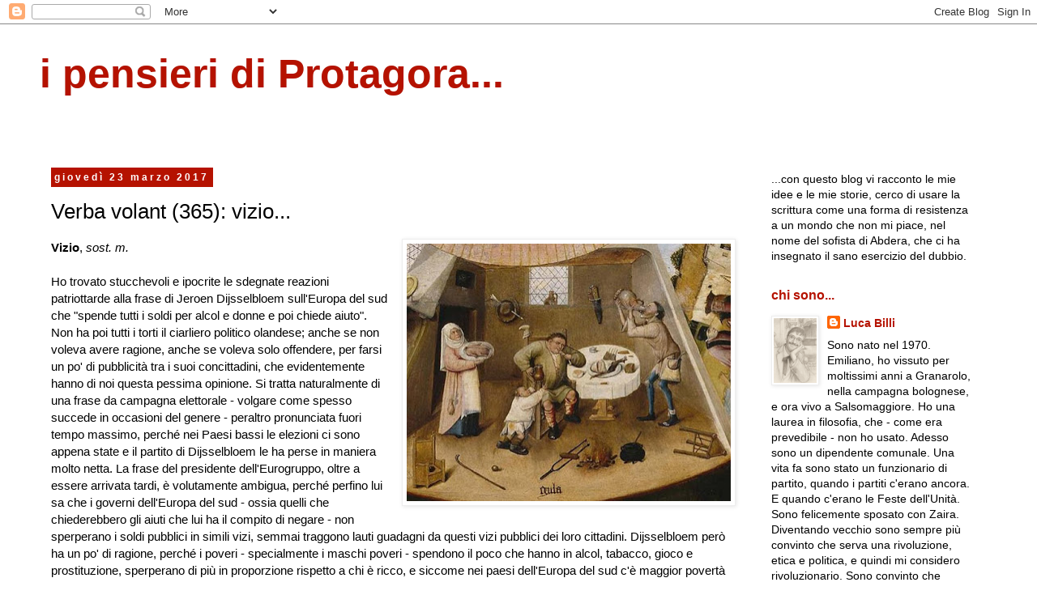

--- FILE ---
content_type: text/html; charset=UTF-8
request_url: https://www.ipensieridiprotagora.com/2017/03/verba-volant-365-vizio.html
body_size: 32794
content:
<!DOCTYPE html>
<html class='v2' dir='ltr' lang='it'>
<head>
<link href='https://www.blogger.com/static/v1/widgets/335934321-css_bundle_v2.css' rel='stylesheet' type='text/css'/>
<meta content='width=1100' name='viewport'/>
<meta content='text/html; charset=UTF-8' http-equiv='Content-Type'/>
<meta content='blogger' name='generator'/>
<link href='https://www.ipensieridiprotagora.com/favicon.ico' rel='icon' type='image/x-icon'/>
<link href='https://www.ipensieridiprotagora.com/2017/03/verba-volant-365-vizio.html' rel='canonical'/>
<link rel="alternate" type="application/atom+xml" title="i pensieri di Protagora... - Atom" href="https://www.ipensieridiprotagora.com/feeds/posts/default" />
<link rel="alternate" type="application/rss+xml" title="i pensieri di Protagora... - RSS" href="https://www.ipensieridiprotagora.com/feeds/posts/default?alt=rss" />
<link rel="service.post" type="application/atom+xml" title="i pensieri di Protagora... - Atom" href="https://www.blogger.com/feeds/4653573181176868392/posts/default" />

<link rel="alternate" type="application/atom+xml" title="i pensieri di Protagora... - Atom" href="https://www.ipensieridiprotagora.com/feeds/2773741897115567812/comments/default" />
<!--Can't find substitution for tag [blog.ieCssRetrofitLinks]-->
<link href='https://blogger.googleusercontent.com/img/b/R29vZ2xl/AVvXsEgFcMplppSfzzHtRKguK0o1vjA4USR8qOj0QQtJzegKaf6Cb4nliLuN8i9dOX08cVQEyERZZXdXf9DKATKexZJsNr7bJSviOVZr-v1HKiU2BaxRvG90dwyLUf2SCv8ROaJky5eS3kvYZoBk/s400/bosch.jpg' rel='image_src'/>
<meta content='https://www.ipensieridiprotagora.com/2017/03/verba-volant-365-vizio.html' property='og:url'/>
<meta content='Verba volant (365): vizio...' property='og:title'/>
<meta content='un blog per raccontare storie e per esercitare la memoria...' property='og:description'/>
<meta content='https://blogger.googleusercontent.com/img/b/R29vZ2xl/AVvXsEgFcMplppSfzzHtRKguK0o1vjA4USR8qOj0QQtJzegKaf6Cb4nliLuN8i9dOX08cVQEyERZZXdXf9DKATKexZJsNr7bJSviOVZr-v1HKiU2BaxRvG90dwyLUf2SCv8ROaJky5eS3kvYZoBk/w1200-h630-p-k-no-nu/bosch.jpg' property='og:image'/>
<title>i pensieri di Protagora...: Verba volant (365): vizio...</title>
<style id='page-skin-1' type='text/css'><!--
/*
-----------------------------------------------
Blogger Template Style
Name:     Simple
Designer: Blogger
URL:      www.blogger.com
----------------------------------------------- */
/* Content
----------------------------------------------- */
body {
font: normal normal 14px 'Trebuchet MS', Trebuchet, Verdana, sans-serif;
color: #000000;
background: #ffffff none repeat scroll top left;
padding: 0 0 0 0;
}
html body .region-inner {
min-width: 0;
max-width: 100%;
width: auto;
}
h2 {
font-size: 22px;
}
a:link {
text-decoration:none;
color: #B51200;
}
a:visited {
text-decoration:none;
color: #E67C73;
}
a:hover {
text-decoration:underline;
color: #E67C73;
}
.body-fauxcolumn-outer .fauxcolumn-inner {
background: transparent none repeat scroll top left;
_background-image: none;
}
.body-fauxcolumn-outer .cap-top {
position: absolute;
z-index: 1;
height: 400px;
width: 100%;
}
.body-fauxcolumn-outer .cap-top .cap-left {
width: 100%;
background: transparent none repeat-x scroll top left;
_background-image: none;
}
.content-outer {
-moz-box-shadow: 0 0 0 rgba(0, 0, 0, .15);
-webkit-box-shadow: 0 0 0 rgba(0, 0, 0, .15);
-goog-ms-box-shadow: 0 0 0 #333333;
box-shadow: 0 0 0 rgba(0, 0, 0, .15);
margin-bottom: 1px;
}
.content-inner {
padding: 10px 40px;
}
.content-inner {
background-color: #ffffff;
}
/* Header
----------------------------------------------- */
.header-outer {
background: transparent none repeat-x scroll 0 -400px;
_background-image: none;
}
.Header h1 {
font: normal bold 50px 'Trebuchet MS',Trebuchet,Verdana,sans-serif;
color: #B51200;
text-shadow: 0 0 0 rgba(0, 0, 0, .2);
}
.Header h1 a {
color: #B51200;
}
.Header .description {
font-size: 18px;
color: #000000;
}
.header-inner .Header .titlewrapper {
padding: 22px 0;
}
.header-inner .Header .descriptionwrapper {
padding: 0 0;
}
/* Tabs
----------------------------------------------- */
.tabs-inner .section:first-child {
border-top: 0 solid #dddddd;
}
.tabs-inner .section:first-child ul {
margin-top: -1px;
border-top: 1px solid #dddddd;
border-left: 1px solid #dddddd;
border-right: 1px solid #dddddd;
}
.tabs-inner .widget ul {
background: transparent none repeat-x scroll 0 -800px;
_background-image: none;
border-bottom: 1px solid #dddddd;
margin-top: 0;
margin-left: -30px;
margin-right: -30px;
}
.tabs-inner .widget li a {
display: inline-block;
padding: .6em 1em;
font: normal normal 14px 'Trebuchet MS', Trebuchet, Verdana, sans-serif;
color: #000000;
border-left: 1px solid #ffffff;
border-right: 1px solid #dddddd;
}
.tabs-inner .widget li:first-child a {
border-left: none;
}
.tabs-inner .widget li.selected a, .tabs-inner .widget li a:hover {
color: #000000;
background-color: #eeeeee;
text-decoration: none;
}
/* Columns
----------------------------------------------- */
.main-outer {
border-top: 0 solid transparent;
}
.fauxcolumn-left-outer .fauxcolumn-inner {
border-right: 1px solid transparent;
}
.fauxcolumn-right-outer .fauxcolumn-inner {
border-left: 1px solid transparent;
}
/* Headings
----------------------------------------------- */
div.widget > h2,
div.widget h2.title {
margin: 0 0 1em 0;
font: normal bold 16px 'Trebuchet MS',Trebuchet,Verdana,sans-serif;
color: #B51200;
}
/* Widgets
----------------------------------------------- */
.widget .zippy {
color: #B51200;
text-shadow: 2px 2px 1px rgba(0, 0, 0, .1);
}
.widget .popular-posts ul {
list-style: none;
}
/* Posts
----------------------------------------------- */
h2.date-header {
font: normal bold 12px Arial, Tahoma, Helvetica, FreeSans, sans-serif;
}
.date-header span {
background-color: #b51200;
color: #ffffff;
padding: 0.4em;
letter-spacing: 3px;
margin: inherit;
}
.main-inner {
padding-top: 35px;
padding-bottom: 65px;
}
.main-inner .column-center-inner {
padding: 0 0;
}
.main-inner .column-center-inner .section {
margin: 0 1em;
}
.post {
margin: 0 0 45px 0;
}
h3.post-title, .comments h4 {
font: normal normal 26px 'Trebuchet MS',Trebuchet,Verdana,sans-serif;
margin: .75em 0 0;
}
.post-body {
font-size: 110%;
line-height: 1.4;
position: relative;
}
.post-body img, .post-body .tr-caption-container, .Profile img, .Image img,
.BlogList .item-thumbnail img {
padding: 2px;
background: #ffffff;
border: 1px solid #eeeeee;
-moz-box-shadow: 1px 1px 5px rgba(0, 0, 0, .1);
-webkit-box-shadow: 1px 1px 5px rgba(0, 0, 0, .1);
box-shadow: 1px 1px 5px rgba(0, 0, 0, .1);
}
.post-body img, .post-body .tr-caption-container {
padding: 5px;
}
.post-body .tr-caption-container {
color: #000000;
}
.post-body .tr-caption-container img {
padding: 0;
background: transparent;
border: none;
-moz-box-shadow: 0 0 0 rgba(0, 0, 0, .1);
-webkit-box-shadow: 0 0 0 rgba(0, 0, 0, .1);
box-shadow: 0 0 0 rgba(0, 0, 0, .1);
}
.post-header {
margin: 0 0 1.5em;
line-height: 1.6;
font-size: 90%;
}
.post-footer {
margin: 20px -2px 0;
padding: 5px 10px;
color: #E67C73;
background-color: #eeeeee;
border-bottom: 1px solid #eeeeee;
line-height: 1.6;
font-size: 90%;
}
#comments .comment-author {
padding-top: 1.5em;
border-top: 1px solid transparent;
background-position: 0 1.5em;
}
#comments .comment-author:first-child {
padding-top: 0;
border-top: none;
}
.avatar-image-container {
margin: .2em 0 0;
}
#comments .avatar-image-container img {
border: 1px solid #eeeeee;
}
/* Comments
----------------------------------------------- */
.comments .comments-content .icon.blog-author {
background-repeat: no-repeat;
background-image: url([data-uri]);
}
.comments .comments-content .loadmore a {
border-top: 1px solid #B51200;
border-bottom: 1px solid #B51200;
}
.comments .comment-thread.inline-thread {
background-color: #eeeeee;
}
.comments .continue {
border-top: 2px solid #B51200;
}
/* Accents
---------------------------------------------- */
.section-columns td.columns-cell {
border-left: 1px solid transparent;
}
.blog-pager {
background: transparent url(https://resources.blogblog.com/blogblog/data/1kt/simple/paging_dot.png) repeat-x scroll top center;
}
.blog-pager-older-link, .home-link,
.blog-pager-newer-link {
background-color: #ffffff;
padding: 5px;
}
.footer-outer {
border-top: 1px dashed #bbbbbb;
}
/* Mobile
----------------------------------------------- */
body.mobile  {
background-size: auto;
}
.mobile .body-fauxcolumn-outer {
background: transparent none repeat scroll top left;
}
.mobile .body-fauxcolumn-outer .cap-top {
background-size: 100% auto;
}
.mobile .content-outer {
-webkit-box-shadow: 0 0 3px rgba(0, 0, 0, .15);
box-shadow: 0 0 3px rgba(0, 0, 0, .15);
}
.mobile .tabs-inner .widget ul {
margin-left: 0;
margin-right: 0;
}
.mobile .post {
margin: 0;
}
.mobile .main-inner .column-center-inner .section {
margin: 0;
}
.mobile .date-header span {
padding: 0.1em 10px;
margin: 0 -10px;
}
.mobile h3.post-title {
margin: 0;
}
.mobile .blog-pager {
background: transparent none no-repeat scroll top center;
}
.mobile .footer-outer {
border-top: none;
}
.mobile .main-inner, .mobile .footer-inner {
background-color: #ffffff;
}
.mobile-index-contents {
color: #000000;
}
.mobile-link-button {
background-color: #B51200;
}
.mobile-link-button a:link, .mobile-link-button a:visited {
color: #ffffff;
}
.mobile .tabs-inner .section:first-child {
border-top: none;
}
.mobile .tabs-inner .PageList .widget-content {
background-color: #eeeeee;
color: #000000;
border-top: 1px solid #dddddd;
border-bottom: 1px solid #dddddd;
}
.mobile .tabs-inner .PageList .widget-content .pagelist-arrow {
border-left: 1px solid #dddddd;
}

--></style>
<style id='template-skin-1' type='text/css'><!--
body {
min-width: 1263px;
}
.content-outer, .content-fauxcolumn-outer, .region-inner {
min-width: 1263px;
max-width: 1263px;
_width: 1263px;
}
.main-inner .columns {
padding-left: 0;
padding-right: 310px;
}
.main-inner .fauxcolumn-center-outer {
left: 0;
right: 310px;
/* IE6 does not respect left and right together */
_width: expression(this.parentNode.offsetWidth -
parseInt("0") -
parseInt("310px") + 'px');
}
.main-inner .fauxcolumn-left-outer {
width: 0;
}
.main-inner .fauxcolumn-right-outer {
width: 310px;
}
.main-inner .column-left-outer {
width: 0;
right: 100%;
margin-left: -0;
}
.main-inner .column-right-outer {
width: 310px;
margin-right: -310px;
}
#layout {
min-width: 0;
}
#layout .content-outer {
min-width: 0;
width: 800px;
}
#layout .region-inner {
min-width: 0;
width: auto;
}
body#layout div.add_widget {
padding: 8px;
}
body#layout div.add_widget a {
margin-left: 32px;
}
--></style>
<script type='text/javascript'>
        (function(i,s,o,g,r,a,m){i['GoogleAnalyticsObject']=r;i[r]=i[r]||function(){
        (i[r].q=i[r].q||[]).push(arguments)},i[r].l=1*new Date();a=s.createElement(o),
        m=s.getElementsByTagName(o)[0];a.async=1;a.src=g;m.parentNode.insertBefore(a,m)
        })(window,document,'script','https://www.google-analytics.com/analytics.js','ga');
        ga('create', 'UA-93456537-1', 'auto', 'blogger');
        ga('blogger.send', 'pageview');
      </script>
<link href='https://www.blogger.com/dyn-css/authorization.css?targetBlogID=4653573181176868392&amp;zx=b75cd098-e660-45da-a6f9-d17b824bae75' media='none' onload='if(media!=&#39;all&#39;)media=&#39;all&#39;' rel='stylesheet'/><noscript><link href='https://www.blogger.com/dyn-css/authorization.css?targetBlogID=4653573181176868392&amp;zx=b75cd098-e660-45da-a6f9-d17b824bae75' rel='stylesheet'/></noscript>
<meta name='google-adsense-platform-account' content='ca-host-pub-1556223355139109'/>
<meta name='google-adsense-platform-domain' content='blogspot.com'/>

</head>
<body class='loading variant-simplysimple'>
<div class='navbar section' id='navbar' name='Navbar'><div class='widget Navbar' data-version='1' id='Navbar1'><script type="text/javascript">
    function setAttributeOnload(object, attribute, val) {
      if(window.addEventListener) {
        window.addEventListener('load',
          function(){ object[attribute] = val; }, false);
      } else {
        window.attachEvent('onload', function(){ object[attribute] = val; });
      }
    }
  </script>
<div id="navbar-iframe-container"></div>
<script type="text/javascript" src="https://apis.google.com/js/platform.js"></script>
<script type="text/javascript">
      gapi.load("gapi.iframes:gapi.iframes.style.bubble", function() {
        if (gapi.iframes && gapi.iframes.getContext) {
          gapi.iframes.getContext().openChild({
              url: 'https://www.blogger.com/navbar/4653573181176868392?po\x3d2773741897115567812\x26origin\x3dhttps://www.ipensieridiprotagora.com',
              where: document.getElementById("navbar-iframe-container"),
              id: "navbar-iframe"
          });
        }
      });
    </script><script type="text/javascript">
(function() {
var script = document.createElement('script');
script.type = 'text/javascript';
script.src = '//pagead2.googlesyndication.com/pagead/js/google_top_exp.js';
var head = document.getElementsByTagName('head')[0];
if (head) {
head.appendChild(script);
}})();
</script>
</div></div>
<div class='body-fauxcolumns'>
<div class='fauxcolumn-outer body-fauxcolumn-outer'>
<div class='cap-top'>
<div class='cap-left'></div>
<div class='cap-right'></div>
</div>
<div class='fauxborder-left'>
<div class='fauxborder-right'></div>
<div class='fauxcolumn-inner'>
</div>
</div>
<div class='cap-bottom'>
<div class='cap-left'></div>
<div class='cap-right'></div>
</div>
</div>
</div>
<div class='content'>
<div class='content-fauxcolumns'>
<div class='fauxcolumn-outer content-fauxcolumn-outer'>
<div class='cap-top'>
<div class='cap-left'></div>
<div class='cap-right'></div>
</div>
<div class='fauxborder-left'>
<div class='fauxborder-right'></div>
<div class='fauxcolumn-inner'>
</div>
</div>
<div class='cap-bottom'>
<div class='cap-left'></div>
<div class='cap-right'></div>
</div>
</div>
</div>
<div class='content-outer'>
<div class='content-cap-top cap-top'>
<div class='cap-left'></div>
<div class='cap-right'></div>
</div>
<div class='fauxborder-left content-fauxborder-left'>
<div class='fauxborder-right content-fauxborder-right'></div>
<div class='content-inner'>
<header>
<div class='header-outer'>
<div class='header-cap-top cap-top'>
<div class='cap-left'></div>
<div class='cap-right'></div>
</div>
<div class='fauxborder-left header-fauxborder-left'>
<div class='fauxborder-right header-fauxborder-right'></div>
<div class='region-inner header-inner'>
<div class='header section' id='header' name='Intestazione'><div class='widget Header' data-version='1' id='Header1'>
<div id='header-inner'>
<div class='titlewrapper'>
<h1 class='title'>
<a href='https://www.ipensieridiprotagora.com/'>
i pensieri di Protagora...
</a>
</h1>
</div>
<div class='descriptionwrapper'>
<p class='description'><span>
</span></p>
</div>
</div>
</div></div>
</div>
</div>
<div class='header-cap-bottom cap-bottom'>
<div class='cap-left'></div>
<div class='cap-right'></div>
</div>
</div>
</header>
<div class='tabs-outer'>
<div class='tabs-cap-top cap-top'>
<div class='cap-left'></div>
<div class='cap-right'></div>
</div>
<div class='fauxborder-left tabs-fauxborder-left'>
<div class='fauxborder-right tabs-fauxborder-right'></div>
<div class='region-inner tabs-inner'>
<div class='tabs no-items section' id='crosscol' name='Multi-colonne'></div>
<div class='tabs no-items section' id='crosscol-overflow' name='Cross-Column 2'></div>
</div>
</div>
<div class='tabs-cap-bottom cap-bottom'>
<div class='cap-left'></div>
<div class='cap-right'></div>
</div>
</div>
<div class='main-outer'>
<div class='main-cap-top cap-top'>
<div class='cap-left'></div>
<div class='cap-right'></div>
</div>
<div class='fauxborder-left main-fauxborder-left'>
<div class='fauxborder-right main-fauxborder-right'></div>
<div class='region-inner main-inner'>
<div class='columns fauxcolumns'>
<div class='fauxcolumn-outer fauxcolumn-center-outer'>
<div class='cap-top'>
<div class='cap-left'></div>
<div class='cap-right'></div>
</div>
<div class='fauxborder-left'>
<div class='fauxborder-right'></div>
<div class='fauxcolumn-inner'>
</div>
</div>
<div class='cap-bottom'>
<div class='cap-left'></div>
<div class='cap-right'></div>
</div>
</div>
<div class='fauxcolumn-outer fauxcolumn-left-outer'>
<div class='cap-top'>
<div class='cap-left'></div>
<div class='cap-right'></div>
</div>
<div class='fauxborder-left'>
<div class='fauxborder-right'></div>
<div class='fauxcolumn-inner'>
</div>
</div>
<div class='cap-bottom'>
<div class='cap-left'></div>
<div class='cap-right'></div>
</div>
</div>
<div class='fauxcolumn-outer fauxcolumn-right-outer'>
<div class='cap-top'>
<div class='cap-left'></div>
<div class='cap-right'></div>
</div>
<div class='fauxborder-left'>
<div class='fauxborder-right'></div>
<div class='fauxcolumn-inner'>
</div>
</div>
<div class='cap-bottom'>
<div class='cap-left'></div>
<div class='cap-right'></div>
</div>
</div>
<!-- corrects IE6 width calculation -->
<div class='columns-inner'>
<div class='column-center-outer'>
<div class='column-center-inner'>
<div class='main section' id='main' name='Principale'><div class='widget Blog' data-version='1' id='Blog1'>
<div class='blog-posts hfeed'>

          <div class="date-outer">
        
<h2 class='date-header'><span>giovedì 23 marzo 2017</span></h2>

          <div class="date-posts">
        
<div class='post-outer'>
<div class='post hentry uncustomized-post-template' itemprop='blogPost' itemscope='itemscope' itemtype='http://schema.org/BlogPosting'>
<meta content='https://blogger.googleusercontent.com/img/b/R29vZ2xl/AVvXsEgFcMplppSfzzHtRKguK0o1vjA4USR8qOj0QQtJzegKaf6Cb4nliLuN8i9dOX08cVQEyERZZXdXf9DKATKexZJsNr7bJSviOVZr-v1HKiU2BaxRvG90dwyLUf2SCv8ROaJky5eS3kvYZoBk/s400/bosch.jpg' itemprop='image_url'/>
<meta content='4653573181176868392' itemprop='blogId'/>
<meta content='2773741897115567812' itemprop='postId'/>
<a name='2773741897115567812'></a>
<h3 class='post-title entry-title' itemprop='name'>
Verba volant (365): vizio...
</h3>
<div class='post-header'>
<div class='post-header-line-1'></div>
</div>
<div class='post-body entry-content' id='post-body-2773741897115567812' itemprop='description articleBody'>
<div class="separator" style="clear: both; text-align: center;">
<a href="https://blogger.googleusercontent.com/img/b/R29vZ2xl/AVvXsEgFcMplppSfzzHtRKguK0o1vjA4USR8qOj0QQtJzegKaf6Cb4nliLuN8i9dOX08cVQEyERZZXdXf9DKATKexZJsNr7bJSviOVZr-v1HKiU2BaxRvG90dwyLUf2SCv8ROaJky5eS3kvYZoBk/s1600/bosch.jpg" imageanchor="1" style="clear: right; float: right; margin-bottom: 1em; margin-left: 1em;"><img border="0" height="318" src="https://blogger.googleusercontent.com/img/b/R29vZ2xl/AVvXsEgFcMplppSfzzHtRKguK0o1vjA4USR8qOj0QQtJzegKaf6Cb4nliLuN8i9dOX08cVQEyERZZXdXf9DKATKexZJsNr7bJSviOVZr-v1HKiU2BaxRvG90dwyLUf2SCv8ROaJky5eS3kvYZoBk/s400/bosch.jpg" width="400" /></a></div>
<div>
<b>Vizio</b>, <i>sost. m.</i></div>
<div>
<br /></div>
Ho trovato stucchevoli e ipocrite le sdegnate reazioni patriottarde alla frase di Jeroen Dijsselbloem sull'Europa del sud che "spende tutti i soldi per alcol e donne e poi chiede aiuto". Non ha poi tutti i torti il ciarliero politico olandese; anche se non voleva avere ragione, anche se voleva solo offendere, per farsi un po' di pubblicità tra i suoi concittadini, che evidentemente hanno di noi questa pessima opinione. Si tratta naturalmente di una frase da campagna elettorale - volgare come spesso succede in occasioni del genere - peraltro pronunciata fuori tempo massimo, perché nei Paesi bassi le elezioni ci sono appena state e il partito di Dijsselbloem le ha perse in maniera molto netta. La frase del presidente dell'Eurogruppo, oltre a essere arrivata tardi, è volutamente ambigua, perché perfino lui sa che i governi dell'Europa del sud - ossia quelli che chiederebbero gli aiuti che lui ha il compito di negare - non sperperano i soldi pubblici in simili vizi, semmai traggono lauti guadagni da questi vizi pubblici dei loro cittadini. Dijsselbloem però ha un po' di ragione, perché i poveri - specialmente i maschi poveri - spendono il poco che hanno in alcol, tabacco, gioco e prostituzione, sperperano di più in proporzione rispetto a chi è ricco, e siccome nei paesi dell'Europa del sud c'è maggior povertà queste spese incidono in maniera maggiore. Il buon Jeroen ha dimenticato però che succede lo stesso anche nella "virtuosa" Europa del nord. Il problema non l'Europa del sud o del nord, ma quella dei poveri. I cittadini europei non sono diversi perché nati a Napoli o ad Anversa, ma perché alcuni, pochissimi, sono ricchi e altri, moltissimi, poveri.<br />
<div>
Ci sono naturalmente degli studi e delle statistiche, ma credo sia sufficiente che andiate un po' in giro per rendervi conto di quello che dice Dijsselbloem. Andate a fare la spesa al Lidl invece che da Eatitaly e vedrete che disponibilità di alcolici e superalcolici c'è sugli scaffali di quella catena di supermercati e osservate chi riempie i carrelli di bottiglie, spesso di poco prezzo: da sempre ubriacarsi è un vizio da poveri. Andate nei bar della periferia e osservate le persone che stanno tutti i giorni, tutto il giorno, attaccati alle slot: sono spesso anziani, spesso persone deboli, spesso emarginati, spesso gli stessi che ritroviamo in fila davanti agli sportelli dei servizi sociali. Ho già citato questo studio, ma giova ripeterlo: nei paesi africani in cui anche le donne possiedono dei piccoli appezzamenti di terra, quando i raccolti delle donne vanno meglio crescono le spese per il cibo, mentre quando sono gli uomini a guadagnare di più crescono quelle per alcol e tabacco. In Grecia si sono resi conto che la crisi era arrivata davvero perché, a differenza degli anni precedenti in cui la povertà comunque cresceva, ma senza gettare nella fame quel popolo, stavano diminuendo anche le spese per il gioco.</div>
<div>
L'ipocrisia di Dijsselbloem e di quelli che l'hanno criticato sta nel fatto che tutte le loro azioni sono finalizzate a far crescere la povertà. Nel nostro paese lo stato si finanzia con la vendita dell'alcol e del tabacco e soprattutto con il gioco d'azzardo; il governo italiano agisce come un estorsore, spesso in società con la criminalità organizzata, per far crescere il gioco proprio nelle zone più povere e degradate delle nostre città e quindi ha interesse che le periferie rimangano tali, ha interesse che i poveri continuino a sperperare i loro pochi soldi, perché su questo si alimenta. Solo sulla prostituzione il governo non interviene, perché la chiesa non vuole, e i "bravi" cattolici possono andare a puttane, tanto dopo c'è il perdono, ma non possono guadagnarci.&nbsp;</div>
<div>
Dijsselbloem e quelli come lui che l'hanno criticato - anch'essi con un occhio ai sondaggi delle campagne elettorali - sono impegnati ogni giorno a costruire una società maschilista e povera: almeno abbiate la decenza di non far finta di indignarvi. &nbsp; &nbsp; &nbsp;</div>
<div style='clear: both;'></div>
</div>
<div class='post-footer'>
<div class='post-footer-line post-footer-line-1'>
<span class='post-author vcard'>
</span>
<span class='post-timestamp'>
</span>
<span class='post-comment-link'>
</span>
<span class='post-icons'>
<span class='item-action'>
<a href='https://www.blogger.com/email-post/4653573181176868392/2773741897115567812' title='Post per email'>
<img alt='' class='icon-action' height='13' src='https://resources.blogblog.com/img/icon18_email.gif' width='18'/>
</a>
</span>
<span class='item-control blog-admin pid-667143224'>
<a href='https://www.blogger.com/post-edit.g?blogID=4653573181176868392&postID=2773741897115567812&from=pencil' title='Modifica post'>
<img alt='' class='icon-action' height='18' src='https://resources.blogblog.com/img/icon18_edit_allbkg.gif' width='18'/>
</a>
</span>
</span>
<div class='post-share-buttons goog-inline-block'>
<a class='goog-inline-block share-button sb-email' href='https://www.blogger.com/share-post.g?blogID=4653573181176868392&postID=2773741897115567812&target=email' target='_blank' title='Invia tramite email'><span class='share-button-link-text'>Invia tramite email</span></a><a class='goog-inline-block share-button sb-blog' href='https://www.blogger.com/share-post.g?blogID=4653573181176868392&postID=2773741897115567812&target=blog' onclick='window.open(this.href, "_blank", "height=270,width=475"); return false;' target='_blank' title='Postalo sul blog'><span class='share-button-link-text'>Postalo sul blog</span></a><a class='goog-inline-block share-button sb-twitter' href='https://www.blogger.com/share-post.g?blogID=4653573181176868392&postID=2773741897115567812&target=twitter' target='_blank' title='Condividi su X'><span class='share-button-link-text'>Condividi su X</span></a><a class='goog-inline-block share-button sb-facebook' href='https://www.blogger.com/share-post.g?blogID=4653573181176868392&postID=2773741897115567812&target=facebook' onclick='window.open(this.href, "_blank", "height=430,width=640"); return false;' target='_blank' title='Condividi su Facebook'><span class='share-button-link-text'>Condividi su Facebook</span></a><a class='goog-inline-block share-button sb-pinterest' href='https://www.blogger.com/share-post.g?blogID=4653573181176868392&postID=2773741897115567812&target=pinterest' target='_blank' title='Condividi su Pinterest'><span class='share-button-link-text'>Condividi su Pinterest</span></a>
</div>
</div>
<div class='post-footer-line post-footer-line-2'>
<span class='post-labels'>
Etichette:
<a href='https://www.ipensieridiprotagora.com/search/label/verba%20volant' rel='tag'>verba volant</a>,
<a href='https://www.ipensieridiprotagora.com/search/label/vizio' rel='tag'>vizio</a>
</span>
</div>
<div class='post-footer-line post-footer-line-3'>
<span class='post-location'>
</span>
</div>
</div>
</div>
<div class='comments' id='comments'>
<a name='comments'></a>
<h4>Nessun commento:</h4>
<div id='Blog1_comments-block-wrapper'>
<dl class='avatar-comment-indent' id='comments-block'>
</dl>
</div>
<p class='comment-footer'>
<div class='comment-form'>
<a name='comment-form'></a>
<h4 id='comment-post-message'>Posta un commento</h4>
<p>
</p>
<a href='https://www.blogger.com/comment/frame/4653573181176868392?po=2773741897115567812&hl=it&saa=85391&origin=https://www.ipensieridiprotagora.com' id='comment-editor-src'></a>
<iframe allowtransparency='true' class='blogger-iframe-colorize blogger-comment-from-post' frameborder='0' height='410px' id='comment-editor' name='comment-editor' src='' width='100%'></iframe>
<script src='https://www.blogger.com/static/v1/jsbin/2830521187-comment_from_post_iframe.js' type='text/javascript'></script>
<script type='text/javascript'>
      BLOG_CMT_createIframe('https://www.blogger.com/rpc_relay.html');
    </script>
</div>
</p>
</div>
</div>

        </div></div>
      
</div>
<div class='blog-pager' id='blog-pager'>
<span id='blog-pager-newer-link'>
<a class='blog-pager-newer-link' href='https://www.ipensieridiprotagora.com/2017/03/verba-volant-366-funerale.html' id='Blog1_blog-pager-newer-link' title='Post più recente'>Post più recente</a>
</span>
<span id='blog-pager-older-link'>
<a class='blog-pager-older-link' href='https://www.ipensieridiprotagora.com/2017/03/verba-volant-364-corrompere.html' id='Blog1_blog-pager-older-link' title='Post più vecchio'>Post più vecchio</a>
</span>
<a class='home-link' href='https://www.ipensieridiprotagora.com/'>Home page</a>
</div>
<div class='clear'></div>
<div class='post-feeds'>
<div class='feed-links'>
Iscriviti a:
<a class='feed-link' href='https://www.ipensieridiprotagora.com/feeds/2773741897115567812/comments/default' target='_blank' type='application/atom+xml'>Commenti sul post (Atom)</a>
</div>
</div>
</div></div>
</div>
</div>
<div class='column-left-outer'>
<div class='column-left-inner'>
<aside>
</aside>
</div>
</div>
<div class='column-right-outer'>
<div class='column-right-inner'>
<aside>
<div class='sidebar section' id='sidebar-right-1'><div class='widget Text' data-version='1' id='Text3'>
<div class='widget-content'>
...con questo blog vi racconto le mie idee e le mie storie, cerco di usare la scrittura come una forma di resistenza a un mondo che non mi piace, nel nome del sofista di Abdera, che ci ha insegnato il sano esercizio del dubbio.
</div>
<div class='clear'></div>
</div><div class='widget Profile' data-version='1' id='Profile1'>
<h2>chi sono...</h2>
<div class='widget-content'>
<a href='https://www.blogger.com/profile/10720373561214399478'><img alt='La mia foto' class='profile-img' height='80' src='//blogger.googleusercontent.com/img/b/R29vZ2xl/AVvXsEhIKc8o0rAKOJi2gipAy_v7QdgB1zQ-LLHM2vshjfH3PeRJeb7W9mMouoy2HlIikja6XaVijb6Nju3U7YFZv5-wvKXsbHbYZwzOJPLPqVcAEGtg_ZIpm3IwlzKzwGJ29H4Qms2cL0XgOjoKqV8Qg03chTmdiH_O104BdRe-5Jb-71Y_bw/s1600/io%2018_10_2025.png' width='53'/></a>
<dl class='profile-datablock'>
<dt class='profile-data'>
<a class='profile-name-link g-profile' href='https://www.blogger.com/profile/10720373561214399478' rel='author' style='background-image: url(//www.blogger.com/img/logo-16.png);'>
Luca Billi
</a>
</dt>
<dd class='profile-data'>
</dd>
<dd class='profile-textblock'>Sono nato nel 1970. Emiliano, ho vissuto per moltissimi anni a Granarolo, nella campagna bolognese, e ora vivo a Salsomaggiore. 
Ho una laurea in filosofia, che - come era prevedibile - non ho usato. 
Adesso sono un dipendente comunale. Una vita fa sono stato un funzionario di partito, quando i partiti c'erano ancora. E quando c'erano le Feste dell'Unità. 
Sono felicemente sposato con Zaira.
Diventando vecchio sono sempre più convinto che serva una rivoluzione, etica e politica, e quindi mi considero rivoluzionario. Sono convinto che comunista sia una bella parola e sono orgoglioso di definirmi così.
Nel settembre 2009 ho creato il blog "i pensieri di Protagora...", nell'ottobre 2020 ho pubblicato il romanzo "Una mucca alla finestra" e nell'aprile 2022 "Anything Goes", un concerto in forma di romanzo. "Anything Goes" è diventato anche uno spettacolo teatrale. Scrivo con la segreta ambizione di essere ricordato come un "minore del Novecento". 
Inguaribilmente pessimista. </dd>
</dl>
<a class='profile-link' href='https://www.blogger.com/profile/10720373561214399478' rel='author'>Visualizza il mio profilo completo</a>
<div class='clear'></div>
</div>
</div><div class='widget Text' data-version='1' id='Text4'>
<h2 class='title'>"Una mucca alla finestra" e "Anything Goes"</h2>
<div class='widget-content'>
"Una mucca alla finestra" è il mio primo romanzo, una storia dada e rivoluzionaria, una storia dalla parte delle donne.<div>
"Anything Goes" è il secondo, un concerto in forma di romanzo, in cui, attraverso il jazz, provo a raccontare un po' di storia del Novecento.<div>
La cosa strana non è che io abbia scritto dei romanzi, ma che le compagne e i compagni di Villaggio Maori Edizioni siano stati così matti da pubblicarli.</div>
Per acquistarli potete andare direttamente al <a href="https://villaggiomaori.com/">sito del Villaggio</a>.</div>
</div>
<div class='clear'></div>
</div><div class='widget Text' data-version='1' id='Text2'>
<h2 class='title'>Verba volant</h2>
<div class='widget-content'>
<div>Da sempre credo che le parole siano importanti e che occorra prendersene cura, per usarle bene. Per questo mi sono imbarcato nell'avventura di scrivere un dizionario.</div><b><span =""  style="color:#990000;">Verba volant</span></b><span style="font-weight: normal;"> è un dizionario molto particolare, un dizionario schiettamente di parte.</span><div><span style="font-weight: normal;">Questo dizionario non pretende di dirvi come si scrivono o cosa significano le parole (per quello potete continuare a consultare quelli che avevate a scuola), ma spero vi farà riflettere su quello che le parole dicono o non dicono, su quello che facciamo loro dire o non dire. E sulla loro storia, e su come come cambiano e si trasformano; e noi con loro.</span></div><div>Ed è anche un pretesto per raccontarvi molte altre cose.<div><span style="font-weight: normal;">Se avete tempo e voglia, <a href="https://ipensieridiprotagora.blogspot.it/search/label/verba%20volant">qui</a> trovate tutte le definizioni.</span></div></div>
</div>
<div class='clear'></div>
</div><div class='widget HTML' data-version='1' id='HTML3'>
<h2 class='title'>altri "posti" dove trovarmi e seguirmi...</h2>
<div class='widget-content'>
Se volete, mi potete scrivere a <span style="font-weight:bold;">lucabilli70@yahoo.it</span>

oppure mi potete trovare sui social <span style="font-weight:bold;"><a href="https://www.threads.net/@luca_billi_protagora">Threads</a> <a href="https://www.facebook.com/luca.billi.70">Facebook</a> <a href="https://www.instagram.com/lucabilli/">Instagram</a></span>
</div>
<div class='clear'></div>
</div></div>
<table border='0' cellpadding='0' cellspacing='0' class='section-columns columns-2'>
<tbody>
<tr>
<td class='first columns-cell'>
<div class='sidebar no-items section' id='sidebar-right-2-1'></div>
</td>
<td class='columns-cell'>
<div class='sidebar no-items section' id='sidebar-right-2-2'></div>
</td>
</tr>
</tbody>
</table>
<div class='sidebar section' id='sidebar-right-3'><div class='widget BlogArchive' data-version='1' id='BlogArchive1'>
<h2>l'archivio di questo blog...</h2>
<div class='widget-content'>
<div id='ArchiveList'>
<div id='BlogArchive1_ArchiveList'>
<ul class='hierarchy'>
<li class='archivedate collapsed'>
<a class='toggle' href='javascript:void(0)'>
<span class='zippy'>

        &#9658;&#160;
      
</span>
</a>
<a class='post-count-link' href='https://www.ipensieridiprotagora.com/2026/'>
2026
</a>
<span class='post-count' dir='ltr'>(1)</span>
<ul class='hierarchy'>
<li class='archivedate collapsed'>
<a class='post-count-link' href='https://www.ipensieridiprotagora.com/2026/01/'>
gennaio
</a>
<span class='post-count' dir='ltr'>(1)</span>
</li>
</ul>
</li>
</ul>
<ul class='hierarchy'>
<li class='archivedate collapsed'>
<a class='toggle' href='javascript:void(0)'>
<span class='zippy'>

        &#9658;&#160;
      
</span>
</a>
<a class='post-count-link' href='https://www.ipensieridiprotagora.com/2025/'>
2025
</a>
<span class='post-count' dir='ltr'>(1)</span>
<ul class='hierarchy'>
<li class='archivedate collapsed'>
<a class='post-count-link' href='https://www.ipensieridiprotagora.com/2025/05/'>
maggio
</a>
<span class='post-count' dir='ltr'>(1)</span>
</li>
</ul>
</li>
</ul>
<ul class='hierarchy'>
<li class='archivedate collapsed'>
<a class='toggle' href='javascript:void(0)'>
<span class='zippy'>

        &#9658;&#160;
      
</span>
</a>
<a class='post-count-link' href='https://www.ipensieridiprotagora.com/2024/'>
2024
</a>
<span class='post-count' dir='ltr'>(1)</span>
<ul class='hierarchy'>
<li class='archivedate collapsed'>
<a class='post-count-link' href='https://www.ipensieridiprotagora.com/2024/01/'>
gennaio
</a>
<span class='post-count' dir='ltr'>(1)</span>
</li>
</ul>
</li>
</ul>
<ul class='hierarchy'>
<li class='archivedate collapsed'>
<a class='toggle' href='javascript:void(0)'>
<span class='zippy'>

        &#9658;&#160;
      
</span>
</a>
<a class='post-count-link' href='https://www.ipensieridiprotagora.com/2023/'>
2023
</a>
<span class='post-count' dir='ltr'>(24)</span>
<ul class='hierarchy'>
<li class='archivedate collapsed'>
<a class='post-count-link' href='https://www.ipensieridiprotagora.com/2023/10/'>
ottobre
</a>
<span class='post-count' dir='ltr'>(1)</span>
</li>
</ul>
<ul class='hierarchy'>
<li class='archivedate collapsed'>
<a class='post-count-link' href='https://www.ipensieridiprotagora.com/2023/09/'>
settembre
</a>
<span class='post-count' dir='ltr'>(4)</span>
</li>
</ul>
<ul class='hierarchy'>
<li class='archivedate collapsed'>
<a class='post-count-link' href='https://www.ipensieridiprotagora.com/2023/07/'>
luglio
</a>
<span class='post-count' dir='ltr'>(3)</span>
</li>
</ul>
<ul class='hierarchy'>
<li class='archivedate collapsed'>
<a class='post-count-link' href='https://www.ipensieridiprotagora.com/2023/06/'>
giugno
</a>
<span class='post-count' dir='ltr'>(3)</span>
</li>
</ul>
<ul class='hierarchy'>
<li class='archivedate collapsed'>
<a class='post-count-link' href='https://www.ipensieridiprotagora.com/2023/05/'>
maggio
</a>
<span class='post-count' dir='ltr'>(3)</span>
</li>
</ul>
<ul class='hierarchy'>
<li class='archivedate collapsed'>
<a class='post-count-link' href='https://www.ipensieridiprotagora.com/2023/04/'>
aprile
</a>
<span class='post-count' dir='ltr'>(3)</span>
</li>
</ul>
<ul class='hierarchy'>
<li class='archivedate collapsed'>
<a class='post-count-link' href='https://www.ipensieridiprotagora.com/2023/03/'>
marzo
</a>
<span class='post-count' dir='ltr'>(4)</span>
</li>
</ul>
<ul class='hierarchy'>
<li class='archivedate collapsed'>
<a class='post-count-link' href='https://www.ipensieridiprotagora.com/2023/02/'>
febbraio
</a>
<span class='post-count' dir='ltr'>(1)</span>
</li>
</ul>
<ul class='hierarchy'>
<li class='archivedate collapsed'>
<a class='post-count-link' href='https://www.ipensieridiprotagora.com/2023/01/'>
gennaio
</a>
<span class='post-count' dir='ltr'>(2)</span>
</li>
</ul>
</li>
</ul>
<ul class='hierarchy'>
<li class='archivedate collapsed'>
<a class='toggle' href='javascript:void(0)'>
<span class='zippy'>

        &#9658;&#160;
      
</span>
</a>
<a class='post-count-link' href='https://www.ipensieridiprotagora.com/2022/'>
2022
</a>
<span class='post-count' dir='ltr'>(20)</span>
<ul class='hierarchy'>
<li class='archivedate collapsed'>
<a class='post-count-link' href='https://www.ipensieridiprotagora.com/2022/12/'>
dicembre
</a>
<span class='post-count' dir='ltr'>(3)</span>
</li>
</ul>
<ul class='hierarchy'>
<li class='archivedate collapsed'>
<a class='post-count-link' href='https://www.ipensieridiprotagora.com/2022/11/'>
novembre
</a>
<span class='post-count' dir='ltr'>(2)</span>
</li>
</ul>
<ul class='hierarchy'>
<li class='archivedate collapsed'>
<a class='post-count-link' href='https://www.ipensieridiprotagora.com/2022/10/'>
ottobre
</a>
<span class='post-count' dir='ltr'>(2)</span>
</li>
</ul>
<ul class='hierarchy'>
<li class='archivedate collapsed'>
<a class='post-count-link' href='https://www.ipensieridiprotagora.com/2022/09/'>
settembre
</a>
<span class='post-count' dir='ltr'>(1)</span>
</li>
</ul>
<ul class='hierarchy'>
<li class='archivedate collapsed'>
<a class='post-count-link' href='https://www.ipensieridiprotagora.com/2022/08/'>
agosto
</a>
<span class='post-count' dir='ltr'>(2)</span>
</li>
</ul>
<ul class='hierarchy'>
<li class='archivedate collapsed'>
<a class='post-count-link' href='https://www.ipensieridiprotagora.com/2022/07/'>
luglio
</a>
<span class='post-count' dir='ltr'>(2)</span>
</li>
</ul>
<ul class='hierarchy'>
<li class='archivedate collapsed'>
<a class='post-count-link' href='https://www.ipensieridiprotagora.com/2022/06/'>
giugno
</a>
<span class='post-count' dir='ltr'>(1)</span>
</li>
</ul>
<ul class='hierarchy'>
<li class='archivedate collapsed'>
<a class='post-count-link' href='https://www.ipensieridiprotagora.com/2022/05/'>
maggio
</a>
<span class='post-count' dir='ltr'>(1)</span>
</li>
</ul>
<ul class='hierarchy'>
<li class='archivedate collapsed'>
<a class='post-count-link' href='https://www.ipensieridiprotagora.com/2022/04/'>
aprile
</a>
<span class='post-count' dir='ltr'>(2)</span>
</li>
</ul>
<ul class='hierarchy'>
<li class='archivedate collapsed'>
<a class='post-count-link' href='https://www.ipensieridiprotagora.com/2022/02/'>
febbraio
</a>
<span class='post-count' dir='ltr'>(2)</span>
</li>
</ul>
<ul class='hierarchy'>
<li class='archivedate collapsed'>
<a class='post-count-link' href='https://www.ipensieridiprotagora.com/2022/01/'>
gennaio
</a>
<span class='post-count' dir='ltr'>(2)</span>
</li>
</ul>
</li>
</ul>
<ul class='hierarchy'>
<li class='archivedate collapsed'>
<a class='toggle' href='javascript:void(0)'>
<span class='zippy'>

        &#9658;&#160;
      
</span>
</a>
<a class='post-count-link' href='https://www.ipensieridiprotagora.com/2021/'>
2021
</a>
<span class='post-count' dir='ltr'>(27)</span>
<ul class='hierarchy'>
<li class='archivedate collapsed'>
<a class='post-count-link' href='https://www.ipensieridiprotagora.com/2021/12/'>
dicembre
</a>
<span class='post-count' dir='ltr'>(1)</span>
</li>
</ul>
<ul class='hierarchy'>
<li class='archivedate collapsed'>
<a class='post-count-link' href='https://www.ipensieridiprotagora.com/2021/10/'>
ottobre
</a>
<span class='post-count' dir='ltr'>(1)</span>
</li>
</ul>
<ul class='hierarchy'>
<li class='archivedate collapsed'>
<a class='post-count-link' href='https://www.ipensieridiprotagora.com/2021/09/'>
settembre
</a>
<span class='post-count' dir='ltr'>(2)</span>
</li>
</ul>
<ul class='hierarchy'>
<li class='archivedate collapsed'>
<a class='post-count-link' href='https://www.ipensieridiprotagora.com/2021/08/'>
agosto
</a>
<span class='post-count' dir='ltr'>(1)</span>
</li>
</ul>
<ul class='hierarchy'>
<li class='archivedate collapsed'>
<a class='post-count-link' href='https://www.ipensieridiprotagora.com/2021/07/'>
luglio
</a>
<span class='post-count' dir='ltr'>(2)</span>
</li>
</ul>
<ul class='hierarchy'>
<li class='archivedate collapsed'>
<a class='post-count-link' href='https://www.ipensieridiprotagora.com/2021/06/'>
giugno
</a>
<span class='post-count' dir='ltr'>(1)</span>
</li>
</ul>
<ul class='hierarchy'>
<li class='archivedate collapsed'>
<a class='post-count-link' href='https://www.ipensieridiprotagora.com/2021/05/'>
maggio
</a>
<span class='post-count' dir='ltr'>(4)</span>
</li>
</ul>
<ul class='hierarchy'>
<li class='archivedate collapsed'>
<a class='post-count-link' href='https://www.ipensieridiprotagora.com/2021/04/'>
aprile
</a>
<span class='post-count' dir='ltr'>(2)</span>
</li>
</ul>
<ul class='hierarchy'>
<li class='archivedate collapsed'>
<a class='post-count-link' href='https://www.ipensieridiprotagora.com/2021/03/'>
marzo
</a>
<span class='post-count' dir='ltr'>(9)</span>
</li>
</ul>
<ul class='hierarchy'>
<li class='archivedate collapsed'>
<a class='post-count-link' href='https://www.ipensieridiprotagora.com/2021/02/'>
febbraio
</a>
<span class='post-count' dir='ltr'>(1)</span>
</li>
</ul>
<ul class='hierarchy'>
<li class='archivedate collapsed'>
<a class='post-count-link' href='https://www.ipensieridiprotagora.com/2021/01/'>
gennaio
</a>
<span class='post-count' dir='ltr'>(3)</span>
</li>
</ul>
</li>
</ul>
<ul class='hierarchy'>
<li class='archivedate collapsed'>
<a class='toggle' href='javascript:void(0)'>
<span class='zippy'>

        &#9658;&#160;
      
</span>
</a>
<a class='post-count-link' href='https://www.ipensieridiprotagora.com/2020/'>
2020
</a>
<span class='post-count' dir='ltr'>(57)</span>
<ul class='hierarchy'>
<li class='archivedate collapsed'>
<a class='post-count-link' href='https://www.ipensieridiprotagora.com/2020/12/'>
dicembre
</a>
<span class='post-count' dir='ltr'>(3)</span>
</li>
</ul>
<ul class='hierarchy'>
<li class='archivedate collapsed'>
<a class='post-count-link' href='https://www.ipensieridiprotagora.com/2020/11/'>
novembre
</a>
<span class='post-count' dir='ltr'>(2)</span>
</li>
</ul>
<ul class='hierarchy'>
<li class='archivedate collapsed'>
<a class='post-count-link' href='https://www.ipensieridiprotagora.com/2020/10/'>
ottobre
</a>
<span class='post-count' dir='ltr'>(3)</span>
</li>
</ul>
<ul class='hierarchy'>
<li class='archivedate collapsed'>
<a class='post-count-link' href='https://www.ipensieridiprotagora.com/2020/09/'>
settembre
</a>
<span class='post-count' dir='ltr'>(4)</span>
</li>
</ul>
<ul class='hierarchy'>
<li class='archivedate collapsed'>
<a class='post-count-link' href='https://www.ipensieridiprotagora.com/2020/08/'>
agosto
</a>
<span class='post-count' dir='ltr'>(7)</span>
</li>
</ul>
<ul class='hierarchy'>
<li class='archivedate collapsed'>
<a class='post-count-link' href='https://www.ipensieridiprotagora.com/2020/07/'>
luglio
</a>
<span class='post-count' dir='ltr'>(4)</span>
</li>
</ul>
<ul class='hierarchy'>
<li class='archivedate collapsed'>
<a class='post-count-link' href='https://www.ipensieridiprotagora.com/2020/06/'>
giugno
</a>
<span class='post-count' dir='ltr'>(3)</span>
</li>
</ul>
<ul class='hierarchy'>
<li class='archivedate collapsed'>
<a class='post-count-link' href='https://www.ipensieridiprotagora.com/2020/05/'>
maggio
</a>
<span class='post-count' dir='ltr'>(7)</span>
</li>
</ul>
<ul class='hierarchy'>
<li class='archivedate collapsed'>
<a class='post-count-link' href='https://www.ipensieridiprotagora.com/2020/04/'>
aprile
</a>
<span class='post-count' dir='ltr'>(2)</span>
</li>
</ul>
<ul class='hierarchy'>
<li class='archivedate collapsed'>
<a class='post-count-link' href='https://www.ipensieridiprotagora.com/2020/03/'>
marzo
</a>
<span class='post-count' dir='ltr'>(4)</span>
</li>
</ul>
<ul class='hierarchy'>
<li class='archivedate collapsed'>
<a class='post-count-link' href='https://www.ipensieridiprotagora.com/2020/02/'>
febbraio
</a>
<span class='post-count' dir='ltr'>(9)</span>
</li>
</ul>
<ul class='hierarchy'>
<li class='archivedate collapsed'>
<a class='post-count-link' href='https://www.ipensieridiprotagora.com/2020/01/'>
gennaio
</a>
<span class='post-count' dir='ltr'>(9)</span>
</li>
</ul>
</li>
</ul>
<ul class='hierarchy'>
<li class='archivedate collapsed'>
<a class='toggle' href='javascript:void(0)'>
<span class='zippy'>

        &#9658;&#160;
      
</span>
</a>
<a class='post-count-link' href='https://www.ipensieridiprotagora.com/2019/'>
2019
</a>
<span class='post-count' dir='ltr'>(145)</span>
<ul class='hierarchy'>
<li class='archivedate collapsed'>
<a class='post-count-link' href='https://www.ipensieridiprotagora.com/2019/12/'>
dicembre
</a>
<span class='post-count' dir='ltr'>(10)</span>
</li>
</ul>
<ul class='hierarchy'>
<li class='archivedate collapsed'>
<a class='post-count-link' href='https://www.ipensieridiprotagora.com/2019/11/'>
novembre
</a>
<span class='post-count' dir='ltr'>(9)</span>
</li>
</ul>
<ul class='hierarchy'>
<li class='archivedate collapsed'>
<a class='post-count-link' href='https://www.ipensieridiprotagora.com/2019/10/'>
ottobre
</a>
<span class='post-count' dir='ltr'>(10)</span>
</li>
</ul>
<ul class='hierarchy'>
<li class='archivedate collapsed'>
<a class='post-count-link' href='https://www.ipensieridiprotagora.com/2019/09/'>
settembre
</a>
<span class='post-count' dir='ltr'>(10)</span>
</li>
</ul>
<ul class='hierarchy'>
<li class='archivedate collapsed'>
<a class='post-count-link' href='https://www.ipensieridiprotagora.com/2019/08/'>
agosto
</a>
<span class='post-count' dir='ltr'>(12)</span>
</li>
</ul>
<ul class='hierarchy'>
<li class='archivedate collapsed'>
<a class='post-count-link' href='https://www.ipensieridiprotagora.com/2019/07/'>
luglio
</a>
<span class='post-count' dir='ltr'>(14)</span>
</li>
</ul>
<ul class='hierarchy'>
<li class='archivedate collapsed'>
<a class='post-count-link' href='https://www.ipensieridiprotagora.com/2019/06/'>
giugno
</a>
<span class='post-count' dir='ltr'>(14)</span>
</li>
</ul>
<ul class='hierarchy'>
<li class='archivedate collapsed'>
<a class='post-count-link' href='https://www.ipensieridiprotagora.com/2019/05/'>
maggio
</a>
<span class='post-count' dir='ltr'>(13)</span>
</li>
</ul>
<ul class='hierarchy'>
<li class='archivedate collapsed'>
<a class='post-count-link' href='https://www.ipensieridiprotagora.com/2019/04/'>
aprile
</a>
<span class='post-count' dir='ltr'>(12)</span>
</li>
</ul>
<ul class='hierarchy'>
<li class='archivedate collapsed'>
<a class='post-count-link' href='https://www.ipensieridiprotagora.com/2019/03/'>
marzo
</a>
<span class='post-count' dir='ltr'>(17)</span>
</li>
</ul>
<ul class='hierarchy'>
<li class='archivedate collapsed'>
<a class='post-count-link' href='https://www.ipensieridiprotagora.com/2019/02/'>
febbraio
</a>
<span class='post-count' dir='ltr'>(10)</span>
</li>
</ul>
<ul class='hierarchy'>
<li class='archivedate collapsed'>
<a class='post-count-link' href='https://www.ipensieridiprotagora.com/2019/01/'>
gennaio
</a>
<span class='post-count' dir='ltr'>(14)</span>
</li>
</ul>
</li>
</ul>
<ul class='hierarchy'>
<li class='archivedate collapsed'>
<a class='toggle' href='javascript:void(0)'>
<span class='zippy'>

        &#9658;&#160;
      
</span>
</a>
<a class='post-count-link' href='https://www.ipensieridiprotagora.com/2018/'>
2018
</a>
<span class='post-count' dir='ltr'>(155)</span>
<ul class='hierarchy'>
<li class='archivedate collapsed'>
<a class='post-count-link' href='https://www.ipensieridiprotagora.com/2018/12/'>
dicembre
</a>
<span class='post-count' dir='ltr'>(12)</span>
</li>
</ul>
<ul class='hierarchy'>
<li class='archivedate collapsed'>
<a class='post-count-link' href='https://www.ipensieridiprotagora.com/2018/11/'>
novembre
</a>
<span class='post-count' dir='ltr'>(12)</span>
</li>
</ul>
<ul class='hierarchy'>
<li class='archivedate collapsed'>
<a class='post-count-link' href='https://www.ipensieridiprotagora.com/2018/10/'>
ottobre
</a>
<span class='post-count' dir='ltr'>(14)</span>
</li>
</ul>
<ul class='hierarchy'>
<li class='archivedate collapsed'>
<a class='post-count-link' href='https://www.ipensieridiprotagora.com/2018/09/'>
settembre
</a>
<span class='post-count' dir='ltr'>(11)</span>
</li>
</ul>
<ul class='hierarchy'>
<li class='archivedate collapsed'>
<a class='post-count-link' href='https://www.ipensieridiprotagora.com/2018/08/'>
agosto
</a>
<span class='post-count' dir='ltr'>(9)</span>
</li>
</ul>
<ul class='hierarchy'>
<li class='archivedate collapsed'>
<a class='post-count-link' href='https://www.ipensieridiprotagora.com/2018/07/'>
luglio
</a>
<span class='post-count' dir='ltr'>(14)</span>
</li>
</ul>
<ul class='hierarchy'>
<li class='archivedate collapsed'>
<a class='post-count-link' href='https://www.ipensieridiprotagora.com/2018/06/'>
giugno
</a>
<span class='post-count' dir='ltr'>(14)</span>
</li>
</ul>
<ul class='hierarchy'>
<li class='archivedate collapsed'>
<a class='post-count-link' href='https://www.ipensieridiprotagora.com/2018/05/'>
maggio
</a>
<span class='post-count' dir='ltr'>(16)</span>
</li>
</ul>
<ul class='hierarchy'>
<li class='archivedate collapsed'>
<a class='post-count-link' href='https://www.ipensieridiprotagora.com/2018/04/'>
aprile
</a>
<span class='post-count' dir='ltr'>(13)</span>
</li>
</ul>
<ul class='hierarchy'>
<li class='archivedate collapsed'>
<a class='post-count-link' href='https://www.ipensieridiprotagora.com/2018/03/'>
marzo
</a>
<span class='post-count' dir='ltr'>(13)</span>
</li>
</ul>
<ul class='hierarchy'>
<li class='archivedate collapsed'>
<a class='post-count-link' href='https://www.ipensieridiprotagora.com/2018/02/'>
febbraio
</a>
<span class='post-count' dir='ltr'>(15)</span>
</li>
</ul>
<ul class='hierarchy'>
<li class='archivedate collapsed'>
<a class='post-count-link' href='https://www.ipensieridiprotagora.com/2018/01/'>
gennaio
</a>
<span class='post-count' dir='ltr'>(12)</span>
</li>
</ul>
</li>
</ul>
<ul class='hierarchy'>
<li class='archivedate expanded'>
<a class='toggle' href='javascript:void(0)'>
<span class='zippy toggle-open'>

        &#9660;&#160;
      
</span>
</a>
<a class='post-count-link' href='https://www.ipensieridiprotagora.com/2017/'>
2017
</a>
<span class='post-count' dir='ltr'>(166)</span>
<ul class='hierarchy'>
<li class='archivedate collapsed'>
<a class='post-count-link' href='https://www.ipensieridiprotagora.com/2017/12/'>
dicembre
</a>
<span class='post-count' dir='ltr'>(10)</span>
</li>
</ul>
<ul class='hierarchy'>
<li class='archivedate collapsed'>
<a class='post-count-link' href='https://www.ipensieridiprotagora.com/2017/11/'>
novembre
</a>
<span class='post-count' dir='ltr'>(15)</span>
</li>
</ul>
<ul class='hierarchy'>
<li class='archivedate collapsed'>
<a class='post-count-link' href='https://www.ipensieridiprotagora.com/2017/10/'>
ottobre
</a>
<span class='post-count' dir='ltr'>(15)</span>
</li>
</ul>
<ul class='hierarchy'>
<li class='archivedate collapsed'>
<a class='post-count-link' href='https://www.ipensieridiprotagora.com/2017/09/'>
settembre
</a>
<span class='post-count' dir='ltr'>(17)</span>
</li>
</ul>
<ul class='hierarchy'>
<li class='archivedate collapsed'>
<a class='post-count-link' href='https://www.ipensieridiprotagora.com/2017/08/'>
agosto
</a>
<span class='post-count' dir='ltr'>(9)</span>
</li>
</ul>
<ul class='hierarchy'>
<li class='archivedate collapsed'>
<a class='post-count-link' href='https://www.ipensieridiprotagora.com/2017/07/'>
luglio
</a>
<span class='post-count' dir='ltr'>(16)</span>
</li>
</ul>
<ul class='hierarchy'>
<li class='archivedate collapsed'>
<a class='post-count-link' href='https://www.ipensieridiprotagora.com/2017/06/'>
giugno
</a>
<span class='post-count' dir='ltr'>(21)</span>
</li>
</ul>
<ul class='hierarchy'>
<li class='archivedate collapsed'>
<a class='post-count-link' href='https://www.ipensieridiprotagora.com/2017/05/'>
maggio
</a>
<span class='post-count' dir='ltr'>(12)</span>
</li>
</ul>
<ul class='hierarchy'>
<li class='archivedate collapsed'>
<a class='post-count-link' href='https://www.ipensieridiprotagora.com/2017/04/'>
aprile
</a>
<span class='post-count' dir='ltr'>(10)</span>
</li>
</ul>
<ul class='hierarchy'>
<li class='archivedate expanded'>
<a class='post-count-link' href='https://www.ipensieridiprotagora.com/2017/03/'>
marzo
</a>
<span class='post-count' dir='ltr'>(14)</span>
</li>
</ul>
<ul class='hierarchy'>
<li class='archivedate collapsed'>
<a class='post-count-link' href='https://www.ipensieridiprotagora.com/2017/02/'>
febbraio
</a>
<span class='post-count' dir='ltr'>(14)</span>
</li>
</ul>
<ul class='hierarchy'>
<li class='archivedate collapsed'>
<a class='post-count-link' href='https://www.ipensieridiprotagora.com/2017/01/'>
gennaio
</a>
<span class='post-count' dir='ltr'>(13)</span>
</li>
</ul>
</li>
</ul>
<ul class='hierarchy'>
<li class='archivedate collapsed'>
<a class='toggle' href='javascript:void(0)'>
<span class='zippy'>

        &#9658;&#160;
      
</span>
</a>
<a class='post-count-link' href='https://www.ipensieridiprotagora.com/2016/'>
2016
</a>
<span class='post-count' dir='ltr'>(133)</span>
<ul class='hierarchy'>
<li class='archivedate collapsed'>
<a class='post-count-link' href='https://www.ipensieridiprotagora.com/2016/12/'>
dicembre
</a>
<span class='post-count' dir='ltr'>(15)</span>
</li>
</ul>
<ul class='hierarchy'>
<li class='archivedate collapsed'>
<a class='post-count-link' href='https://www.ipensieridiprotagora.com/2016/11/'>
novembre
</a>
<span class='post-count' dir='ltr'>(13)</span>
</li>
</ul>
<ul class='hierarchy'>
<li class='archivedate collapsed'>
<a class='post-count-link' href='https://www.ipensieridiprotagora.com/2016/10/'>
ottobre
</a>
<span class='post-count' dir='ltr'>(14)</span>
</li>
</ul>
<ul class='hierarchy'>
<li class='archivedate collapsed'>
<a class='post-count-link' href='https://www.ipensieridiprotagora.com/2016/09/'>
settembre
</a>
<span class='post-count' dir='ltr'>(8)</span>
</li>
</ul>
<ul class='hierarchy'>
<li class='archivedate collapsed'>
<a class='post-count-link' href='https://www.ipensieridiprotagora.com/2016/08/'>
agosto
</a>
<span class='post-count' dir='ltr'>(6)</span>
</li>
</ul>
<ul class='hierarchy'>
<li class='archivedate collapsed'>
<a class='post-count-link' href='https://www.ipensieridiprotagora.com/2016/07/'>
luglio
</a>
<span class='post-count' dir='ltr'>(11)</span>
</li>
</ul>
<ul class='hierarchy'>
<li class='archivedate collapsed'>
<a class='post-count-link' href='https://www.ipensieridiprotagora.com/2016/06/'>
giugno
</a>
<span class='post-count' dir='ltr'>(13)</span>
</li>
</ul>
<ul class='hierarchy'>
<li class='archivedate collapsed'>
<a class='post-count-link' href='https://www.ipensieridiprotagora.com/2016/05/'>
maggio
</a>
<span class='post-count' dir='ltr'>(7)</span>
</li>
</ul>
<ul class='hierarchy'>
<li class='archivedate collapsed'>
<a class='post-count-link' href='https://www.ipensieridiprotagora.com/2016/04/'>
aprile
</a>
<span class='post-count' dir='ltr'>(14)</span>
</li>
</ul>
<ul class='hierarchy'>
<li class='archivedate collapsed'>
<a class='post-count-link' href='https://www.ipensieridiprotagora.com/2016/03/'>
marzo
</a>
<span class='post-count' dir='ltr'>(13)</span>
</li>
</ul>
<ul class='hierarchy'>
<li class='archivedate collapsed'>
<a class='post-count-link' href='https://www.ipensieridiprotagora.com/2016/02/'>
febbraio
</a>
<span class='post-count' dir='ltr'>(11)</span>
</li>
</ul>
<ul class='hierarchy'>
<li class='archivedate collapsed'>
<a class='post-count-link' href='https://www.ipensieridiprotagora.com/2016/01/'>
gennaio
</a>
<span class='post-count' dir='ltr'>(8)</span>
</li>
</ul>
</li>
</ul>
<ul class='hierarchy'>
<li class='archivedate collapsed'>
<a class='toggle' href='javascript:void(0)'>
<span class='zippy'>

        &#9658;&#160;
      
</span>
</a>
<a class='post-count-link' href='https://www.ipensieridiprotagora.com/2015/'>
2015
</a>
<span class='post-count' dir='ltr'>(149)</span>
<ul class='hierarchy'>
<li class='archivedate collapsed'>
<a class='post-count-link' href='https://www.ipensieridiprotagora.com/2015/12/'>
dicembre
</a>
<span class='post-count' dir='ltr'>(17)</span>
</li>
</ul>
<ul class='hierarchy'>
<li class='archivedate collapsed'>
<a class='post-count-link' href='https://www.ipensieridiprotagora.com/2015/11/'>
novembre
</a>
<span class='post-count' dir='ltr'>(17)</span>
</li>
</ul>
<ul class='hierarchy'>
<li class='archivedate collapsed'>
<a class='post-count-link' href='https://www.ipensieridiprotagora.com/2015/10/'>
ottobre
</a>
<span class='post-count' dir='ltr'>(11)</span>
</li>
</ul>
<ul class='hierarchy'>
<li class='archivedate collapsed'>
<a class='post-count-link' href='https://www.ipensieridiprotagora.com/2015/09/'>
settembre
</a>
<span class='post-count' dir='ltr'>(10)</span>
</li>
</ul>
<ul class='hierarchy'>
<li class='archivedate collapsed'>
<a class='post-count-link' href='https://www.ipensieridiprotagora.com/2015/08/'>
agosto
</a>
<span class='post-count' dir='ltr'>(9)</span>
</li>
</ul>
<ul class='hierarchy'>
<li class='archivedate collapsed'>
<a class='post-count-link' href='https://www.ipensieridiprotagora.com/2015/07/'>
luglio
</a>
<span class='post-count' dir='ltr'>(14)</span>
</li>
</ul>
<ul class='hierarchy'>
<li class='archivedate collapsed'>
<a class='post-count-link' href='https://www.ipensieridiprotagora.com/2015/06/'>
giugno
</a>
<span class='post-count' dir='ltr'>(12)</span>
</li>
</ul>
<ul class='hierarchy'>
<li class='archivedate collapsed'>
<a class='post-count-link' href='https://www.ipensieridiprotagora.com/2015/05/'>
maggio
</a>
<span class='post-count' dir='ltr'>(11)</span>
</li>
</ul>
<ul class='hierarchy'>
<li class='archivedate collapsed'>
<a class='post-count-link' href='https://www.ipensieridiprotagora.com/2015/04/'>
aprile
</a>
<span class='post-count' dir='ltr'>(17)</span>
</li>
</ul>
<ul class='hierarchy'>
<li class='archivedate collapsed'>
<a class='post-count-link' href='https://www.ipensieridiprotagora.com/2015/03/'>
marzo
</a>
<span class='post-count' dir='ltr'>(8)</span>
</li>
</ul>
<ul class='hierarchy'>
<li class='archivedate collapsed'>
<a class='post-count-link' href='https://www.ipensieridiprotagora.com/2015/02/'>
febbraio
</a>
<span class='post-count' dir='ltr'>(12)</span>
</li>
</ul>
<ul class='hierarchy'>
<li class='archivedate collapsed'>
<a class='post-count-link' href='https://www.ipensieridiprotagora.com/2015/01/'>
gennaio
</a>
<span class='post-count' dir='ltr'>(11)</span>
</li>
</ul>
</li>
</ul>
<ul class='hierarchy'>
<li class='archivedate collapsed'>
<a class='toggle' href='javascript:void(0)'>
<span class='zippy'>

        &#9658;&#160;
      
</span>
</a>
<a class='post-count-link' href='https://www.ipensieridiprotagora.com/2014/'>
2014
</a>
<span class='post-count' dir='ltr'>(144)</span>
<ul class='hierarchy'>
<li class='archivedate collapsed'>
<a class='post-count-link' href='https://www.ipensieridiprotagora.com/2014/12/'>
dicembre
</a>
<span class='post-count' dir='ltr'>(14)</span>
</li>
</ul>
<ul class='hierarchy'>
<li class='archivedate collapsed'>
<a class='post-count-link' href='https://www.ipensieridiprotagora.com/2014/11/'>
novembre
</a>
<span class='post-count' dir='ltr'>(13)</span>
</li>
</ul>
<ul class='hierarchy'>
<li class='archivedate collapsed'>
<a class='post-count-link' href='https://www.ipensieridiprotagora.com/2014/10/'>
ottobre
</a>
<span class='post-count' dir='ltr'>(14)</span>
</li>
</ul>
<ul class='hierarchy'>
<li class='archivedate collapsed'>
<a class='post-count-link' href='https://www.ipensieridiprotagora.com/2014/09/'>
settembre
</a>
<span class='post-count' dir='ltr'>(15)</span>
</li>
</ul>
<ul class='hierarchy'>
<li class='archivedate collapsed'>
<a class='post-count-link' href='https://www.ipensieridiprotagora.com/2014/08/'>
agosto
</a>
<span class='post-count' dir='ltr'>(6)</span>
</li>
</ul>
<ul class='hierarchy'>
<li class='archivedate collapsed'>
<a class='post-count-link' href='https://www.ipensieridiprotagora.com/2014/07/'>
luglio
</a>
<span class='post-count' dir='ltr'>(15)</span>
</li>
</ul>
<ul class='hierarchy'>
<li class='archivedate collapsed'>
<a class='post-count-link' href='https://www.ipensieridiprotagora.com/2014/06/'>
giugno
</a>
<span class='post-count' dir='ltr'>(10)</span>
</li>
</ul>
<ul class='hierarchy'>
<li class='archivedate collapsed'>
<a class='post-count-link' href='https://www.ipensieridiprotagora.com/2014/05/'>
maggio
</a>
<span class='post-count' dir='ltr'>(8)</span>
</li>
</ul>
<ul class='hierarchy'>
<li class='archivedate collapsed'>
<a class='post-count-link' href='https://www.ipensieridiprotagora.com/2014/04/'>
aprile
</a>
<span class='post-count' dir='ltr'>(5)</span>
</li>
</ul>
<ul class='hierarchy'>
<li class='archivedate collapsed'>
<a class='post-count-link' href='https://www.ipensieridiprotagora.com/2014/03/'>
marzo
</a>
<span class='post-count' dir='ltr'>(13)</span>
</li>
</ul>
<ul class='hierarchy'>
<li class='archivedate collapsed'>
<a class='post-count-link' href='https://www.ipensieridiprotagora.com/2014/02/'>
febbraio
</a>
<span class='post-count' dir='ltr'>(13)</span>
</li>
</ul>
<ul class='hierarchy'>
<li class='archivedate collapsed'>
<a class='post-count-link' href='https://www.ipensieridiprotagora.com/2014/01/'>
gennaio
</a>
<span class='post-count' dir='ltr'>(18)</span>
</li>
</ul>
</li>
</ul>
<ul class='hierarchy'>
<li class='archivedate collapsed'>
<a class='toggle' href='javascript:void(0)'>
<span class='zippy'>

        &#9658;&#160;
      
</span>
</a>
<a class='post-count-link' href='https://www.ipensieridiprotagora.com/2013/'>
2013
</a>
<span class='post-count' dir='ltr'>(185)</span>
<ul class='hierarchy'>
<li class='archivedate collapsed'>
<a class='post-count-link' href='https://www.ipensieridiprotagora.com/2013/12/'>
dicembre
</a>
<span class='post-count' dir='ltr'>(24)</span>
</li>
</ul>
<ul class='hierarchy'>
<li class='archivedate collapsed'>
<a class='post-count-link' href='https://www.ipensieridiprotagora.com/2013/11/'>
novembre
</a>
<span class='post-count' dir='ltr'>(21)</span>
</li>
</ul>
<ul class='hierarchy'>
<li class='archivedate collapsed'>
<a class='post-count-link' href='https://www.ipensieridiprotagora.com/2013/10/'>
ottobre
</a>
<span class='post-count' dir='ltr'>(14)</span>
</li>
</ul>
<ul class='hierarchy'>
<li class='archivedate collapsed'>
<a class='post-count-link' href='https://www.ipensieridiprotagora.com/2013/09/'>
settembre
</a>
<span class='post-count' dir='ltr'>(14)</span>
</li>
</ul>
<ul class='hierarchy'>
<li class='archivedate collapsed'>
<a class='post-count-link' href='https://www.ipensieridiprotagora.com/2013/08/'>
agosto
</a>
<span class='post-count' dir='ltr'>(10)</span>
</li>
</ul>
<ul class='hierarchy'>
<li class='archivedate collapsed'>
<a class='post-count-link' href='https://www.ipensieridiprotagora.com/2013/07/'>
luglio
</a>
<span class='post-count' dir='ltr'>(12)</span>
</li>
</ul>
<ul class='hierarchy'>
<li class='archivedate collapsed'>
<a class='post-count-link' href='https://www.ipensieridiprotagora.com/2013/06/'>
giugno
</a>
<span class='post-count' dir='ltr'>(15)</span>
</li>
</ul>
<ul class='hierarchy'>
<li class='archivedate collapsed'>
<a class='post-count-link' href='https://www.ipensieridiprotagora.com/2013/05/'>
maggio
</a>
<span class='post-count' dir='ltr'>(11)</span>
</li>
</ul>
<ul class='hierarchy'>
<li class='archivedate collapsed'>
<a class='post-count-link' href='https://www.ipensieridiprotagora.com/2013/04/'>
aprile
</a>
<span class='post-count' dir='ltr'>(13)</span>
</li>
</ul>
<ul class='hierarchy'>
<li class='archivedate collapsed'>
<a class='post-count-link' href='https://www.ipensieridiprotagora.com/2013/03/'>
marzo
</a>
<span class='post-count' dir='ltr'>(18)</span>
</li>
</ul>
<ul class='hierarchy'>
<li class='archivedate collapsed'>
<a class='post-count-link' href='https://www.ipensieridiprotagora.com/2013/02/'>
febbraio
</a>
<span class='post-count' dir='ltr'>(18)</span>
</li>
</ul>
<ul class='hierarchy'>
<li class='archivedate collapsed'>
<a class='post-count-link' href='https://www.ipensieridiprotagora.com/2013/01/'>
gennaio
</a>
<span class='post-count' dir='ltr'>(15)</span>
</li>
</ul>
</li>
</ul>
<ul class='hierarchy'>
<li class='archivedate collapsed'>
<a class='toggle' href='javascript:void(0)'>
<span class='zippy'>

        &#9658;&#160;
      
</span>
</a>
<a class='post-count-link' href='https://www.ipensieridiprotagora.com/2012/'>
2012
</a>
<span class='post-count' dir='ltr'>(220)</span>
<ul class='hierarchy'>
<li class='archivedate collapsed'>
<a class='post-count-link' href='https://www.ipensieridiprotagora.com/2012/12/'>
dicembre
</a>
<span class='post-count' dir='ltr'>(10)</span>
</li>
</ul>
<ul class='hierarchy'>
<li class='archivedate collapsed'>
<a class='post-count-link' href='https://www.ipensieridiprotagora.com/2012/11/'>
novembre
</a>
<span class='post-count' dir='ltr'>(16)</span>
</li>
</ul>
<ul class='hierarchy'>
<li class='archivedate collapsed'>
<a class='post-count-link' href='https://www.ipensieridiprotagora.com/2012/10/'>
ottobre
</a>
<span class='post-count' dir='ltr'>(15)</span>
</li>
</ul>
<ul class='hierarchy'>
<li class='archivedate collapsed'>
<a class='post-count-link' href='https://www.ipensieridiprotagora.com/2012/09/'>
settembre
</a>
<span class='post-count' dir='ltr'>(20)</span>
</li>
</ul>
<ul class='hierarchy'>
<li class='archivedate collapsed'>
<a class='post-count-link' href='https://www.ipensieridiprotagora.com/2012/08/'>
agosto
</a>
<span class='post-count' dir='ltr'>(16)</span>
</li>
</ul>
<ul class='hierarchy'>
<li class='archivedate collapsed'>
<a class='post-count-link' href='https://www.ipensieridiprotagora.com/2012/07/'>
luglio
</a>
<span class='post-count' dir='ltr'>(19)</span>
</li>
</ul>
<ul class='hierarchy'>
<li class='archivedate collapsed'>
<a class='post-count-link' href='https://www.ipensieridiprotagora.com/2012/06/'>
giugno
</a>
<span class='post-count' dir='ltr'>(18)</span>
</li>
</ul>
<ul class='hierarchy'>
<li class='archivedate collapsed'>
<a class='post-count-link' href='https://www.ipensieridiprotagora.com/2012/05/'>
maggio
</a>
<span class='post-count' dir='ltr'>(17)</span>
</li>
</ul>
<ul class='hierarchy'>
<li class='archivedate collapsed'>
<a class='post-count-link' href='https://www.ipensieridiprotagora.com/2012/04/'>
aprile
</a>
<span class='post-count' dir='ltr'>(25)</span>
</li>
</ul>
<ul class='hierarchy'>
<li class='archivedate collapsed'>
<a class='post-count-link' href='https://www.ipensieridiprotagora.com/2012/03/'>
marzo
</a>
<span class='post-count' dir='ltr'>(24)</span>
</li>
</ul>
<ul class='hierarchy'>
<li class='archivedate collapsed'>
<a class='post-count-link' href='https://www.ipensieridiprotagora.com/2012/02/'>
febbraio
</a>
<span class='post-count' dir='ltr'>(21)</span>
</li>
</ul>
<ul class='hierarchy'>
<li class='archivedate collapsed'>
<a class='post-count-link' href='https://www.ipensieridiprotagora.com/2012/01/'>
gennaio
</a>
<span class='post-count' dir='ltr'>(19)</span>
</li>
</ul>
</li>
</ul>
<ul class='hierarchy'>
<li class='archivedate collapsed'>
<a class='toggle' href='javascript:void(0)'>
<span class='zippy'>

        &#9658;&#160;
      
</span>
</a>
<a class='post-count-link' href='https://www.ipensieridiprotagora.com/2011/'>
2011
</a>
<span class='post-count' dir='ltr'>(212)</span>
<ul class='hierarchy'>
<li class='archivedate collapsed'>
<a class='post-count-link' href='https://www.ipensieridiprotagora.com/2011/12/'>
dicembre
</a>
<span class='post-count' dir='ltr'>(16)</span>
</li>
</ul>
<ul class='hierarchy'>
<li class='archivedate collapsed'>
<a class='post-count-link' href='https://www.ipensieridiprotagora.com/2011/11/'>
novembre
</a>
<span class='post-count' dir='ltr'>(18)</span>
</li>
</ul>
<ul class='hierarchy'>
<li class='archivedate collapsed'>
<a class='post-count-link' href='https://www.ipensieridiprotagora.com/2011/10/'>
ottobre
</a>
<span class='post-count' dir='ltr'>(16)</span>
</li>
</ul>
<ul class='hierarchy'>
<li class='archivedate collapsed'>
<a class='post-count-link' href='https://www.ipensieridiprotagora.com/2011/09/'>
settembre
</a>
<span class='post-count' dir='ltr'>(12)</span>
</li>
</ul>
<ul class='hierarchy'>
<li class='archivedate collapsed'>
<a class='post-count-link' href='https://www.ipensieridiprotagora.com/2011/08/'>
agosto
</a>
<span class='post-count' dir='ltr'>(9)</span>
</li>
</ul>
<ul class='hierarchy'>
<li class='archivedate collapsed'>
<a class='post-count-link' href='https://www.ipensieridiprotagora.com/2011/07/'>
luglio
</a>
<span class='post-count' dir='ltr'>(14)</span>
</li>
</ul>
<ul class='hierarchy'>
<li class='archivedate collapsed'>
<a class='post-count-link' href='https://www.ipensieridiprotagora.com/2011/06/'>
giugno
</a>
<span class='post-count' dir='ltr'>(21)</span>
</li>
</ul>
<ul class='hierarchy'>
<li class='archivedate collapsed'>
<a class='post-count-link' href='https://www.ipensieridiprotagora.com/2011/05/'>
maggio
</a>
<span class='post-count' dir='ltr'>(27)</span>
</li>
</ul>
<ul class='hierarchy'>
<li class='archivedate collapsed'>
<a class='post-count-link' href='https://www.ipensieridiprotagora.com/2011/04/'>
aprile
</a>
<span class='post-count' dir='ltr'>(25)</span>
</li>
</ul>
<ul class='hierarchy'>
<li class='archivedate collapsed'>
<a class='post-count-link' href='https://www.ipensieridiprotagora.com/2011/03/'>
marzo
</a>
<span class='post-count' dir='ltr'>(18)</span>
</li>
</ul>
<ul class='hierarchy'>
<li class='archivedate collapsed'>
<a class='post-count-link' href='https://www.ipensieridiprotagora.com/2011/02/'>
febbraio
</a>
<span class='post-count' dir='ltr'>(16)</span>
</li>
</ul>
<ul class='hierarchy'>
<li class='archivedate collapsed'>
<a class='post-count-link' href='https://www.ipensieridiprotagora.com/2011/01/'>
gennaio
</a>
<span class='post-count' dir='ltr'>(20)</span>
</li>
</ul>
</li>
</ul>
<ul class='hierarchy'>
<li class='archivedate collapsed'>
<a class='toggle' href='javascript:void(0)'>
<span class='zippy'>

        &#9658;&#160;
      
</span>
</a>
<a class='post-count-link' href='https://www.ipensieridiprotagora.com/2010/'>
2010
</a>
<span class='post-count' dir='ltr'>(303)</span>
<ul class='hierarchy'>
<li class='archivedate collapsed'>
<a class='post-count-link' href='https://www.ipensieridiprotagora.com/2010/12/'>
dicembre
</a>
<span class='post-count' dir='ltr'>(22)</span>
</li>
</ul>
<ul class='hierarchy'>
<li class='archivedate collapsed'>
<a class='post-count-link' href='https://www.ipensieridiprotagora.com/2010/11/'>
novembre
</a>
<span class='post-count' dir='ltr'>(18)</span>
</li>
</ul>
<ul class='hierarchy'>
<li class='archivedate collapsed'>
<a class='post-count-link' href='https://www.ipensieridiprotagora.com/2010/10/'>
ottobre
</a>
<span class='post-count' dir='ltr'>(18)</span>
</li>
</ul>
<ul class='hierarchy'>
<li class='archivedate collapsed'>
<a class='post-count-link' href='https://www.ipensieridiprotagora.com/2010/09/'>
settembre
</a>
<span class='post-count' dir='ltr'>(20)</span>
</li>
</ul>
<ul class='hierarchy'>
<li class='archivedate collapsed'>
<a class='post-count-link' href='https://www.ipensieridiprotagora.com/2010/08/'>
agosto
</a>
<span class='post-count' dir='ltr'>(15)</span>
</li>
</ul>
<ul class='hierarchy'>
<li class='archivedate collapsed'>
<a class='post-count-link' href='https://www.ipensieridiprotagora.com/2010/07/'>
luglio
</a>
<span class='post-count' dir='ltr'>(25)</span>
</li>
</ul>
<ul class='hierarchy'>
<li class='archivedate collapsed'>
<a class='post-count-link' href='https://www.ipensieridiprotagora.com/2010/06/'>
giugno
</a>
<span class='post-count' dir='ltr'>(30)</span>
</li>
</ul>
<ul class='hierarchy'>
<li class='archivedate collapsed'>
<a class='post-count-link' href='https://www.ipensieridiprotagora.com/2010/05/'>
maggio
</a>
<span class='post-count' dir='ltr'>(29)</span>
</li>
</ul>
<ul class='hierarchy'>
<li class='archivedate collapsed'>
<a class='post-count-link' href='https://www.ipensieridiprotagora.com/2010/04/'>
aprile
</a>
<span class='post-count' dir='ltr'>(30)</span>
</li>
</ul>
<ul class='hierarchy'>
<li class='archivedate collapsed'>
<a class='post-count-link' href='https://www.ipensieridiprotagora.com/2010/03/'>
marzo
</a>
<span class='post-count' dir='ltr'>(33)</span>
</li>
</ul>
<ul class='hierarchy'>
<li class='archivedate collapsed'>
<a class='post-count-link' href='https://www.ipensieridiprotagora.com/2010/02/'>
febbraio
</a>
<span class='post-count' dir='ltr'>(32)</span>
</li>
</ul>
<ul class='hierarchy'>
<li class='archivedate collapsed'>
<a class='post-count-link' href='https://www.ipensieridiprotagora.com/2010/01/'>
gennaio
</a>
<span class='post-count' dir='ltr'>(31)</span>
</li>
</ul>
</li>
</ul>
<ul class='hierarchy'>
<li class='archivedate collapsed'>
<a class='toggle' href='javascript:void(0)'>
<span class='zippy'>

        &#9658;&#160;
      
</span>
</a>
<a class='post-count-link' href='https://www.ipensieridiprotagora.com/2009/'>
2009
</a>
<span class='post-count' dir='ltr'>(174)</span>
<ul class='hierarchy'>
<li class='archivedate collapsed'>
<a class='post-count-link' href='https://www.ipensieridiprotagora.com/2009/12/'>
dicembre
</a>
<span class='post-count' dir='ltr'>(63)</span>
</li>
</ul>
<ul class='hierarchy'>
<li class='archivedate collapsed'>
<a class='post-count-link' href='https://www.ipensieridiprotagora.com/2009/11/'>
novembre
</a>
<span class='post-count' dir='ltr'>(26)</span>
</li>
</ul>
<ul class='hierarchy'>
<li class='archivedate collapsed'>
<a class='post-count-link' href='https://www.ipensieridiprotagora.com/2009/10/'>
ottobre
</a>
<span class='post-count' dir='ltr'>(38)</span>
</li>
</ul>
<ul class='hierarchy'>
<li class='archivedate collapsed'>
<a class='post-count-link' href='https://www.ipensieridiprotagora.com/2009/09/'>
settembre
</a>
<span class='post-count' dir='ltr'>(47)</span>
</li>
</ul>
</li>
</ul>
</div>
</div>
<div class='clear'></div>
</div>
</div><div class='widget PopularPosts' data-version='1' id='PopularPosts1'>
<h2>i post più letti negli ultimi 30 giorni...</h2>
<div class='widget-content popular-posts'>
<ul>
<li>
<a href='https://www.ipensieridiprotagora.com/2018/01/bambino-di-modena-di-gianni-rodari.html'>"Bambino di Modena" di Gianni Rodari</a>
</li>
<li>
<a href='https://www.ipensieridiprotagora.com/2017/08/lunica-cosa-che-non-si-puo-comprare-e.html'>"L&#8217;unica cosa che non si può comprare è la vita" di José Pepe Mujica</a>
</li>
<li>
<a href='https://www.ipensieridiprotagora.com/2009/12/da-la-vita-e-sogno-di-calderon-de-la.html'>da "La vita è sogno" (atto II, scena 19) di Calderòn de la Barca</a>
</li>
<li>
<a href='https://www.ipensieridiprotagora.com/2014/07/da-la-guerra-del-peloponneso-v-84-114.html'>da "La guerra del Peloponneso" (V, 84-114) di Tucidide</a>
</li>
<li>
<a href='https://www.ipensieridiprotagora.com/2014/10/noi-vogliamo-una-societa-socialista-di.html'>"Noi vogliamo una società socialista..." di Enrico Berlinguer</a>
</li>
<li>
<a href='https://www.ipensieridiprotagora.com/2010/09/funes-o-della-memoria-di-jorge-luis.html'>"Funes, o della memoria" di Jorge Luis Borges</a>
</li>
<li>
<a href='https://www.ipensieridiprotagora.com/2017/06/da-la-maschera-dellanarchia-di-percy.html'>da "La maschera dell'anarchia" di Percy Bysshe Shelley</a>
</li>
<li>
<a href='https://www.ipensieridiprotagora.com/2015/06/da-la-tempesta-atto-iv-scena-i-di.html'>da "La tempesta" (atto IV, scena I) di William Shakespeare</a>
</li>
<li>
<a href='https://www.ipensieridiprotagora.com/2009/12/da-tusculanae-disputationes-libro-v-di.html'>da "Tusculanae disputationes" (libro V) di Marco Tullio Cicerone</a>
</li>
<li>
<a href='https://www.ipensieridiprotagora.com/2012/06/anima-di-stefano-benni.html'>"Anima" di Stefano Benni</a>
</li>
</ul>
<div class='clear'></div>
</div>
</div><div class='widget BlogSearch' data-version='1' id='BlogSearch1'>
<h2 class='title'>per cercare nel blog...</h2>
<div class='widget-content'>
<div id='BlogSearch1_form'>
<form action='https://www.ipensieridiprotagora.com/search' class='gsc-search-box' target='_top'>
<table cellpadding='0' cellspacing='0' class='gsc-search-box'>
<tbody>
<tr>
<td class='gsc-input'>
<input autocomplete='off' class='gsc-input' name='q' size='10' title='search' type='text' value=''/>
</td>
<td class='gsc-search-button'>
<input class='gsc-search-button' title='search' type='submit' value='Cerca'/>
</td>
</tr>
</tbody>
</table>
</form>
</div>
</div>
<div class='clear'></div>
</div><div class='widget ReportAbuse' data-version='1' id='ReportAbuse1'>
<h3 class='title'>
<a class='report_abuse' href='https://www.blogger.com/go/report-abuse' rel='noopener nofollow' target='_blank'>
Segnala una violazione
</a>
</h3>
</div><div class='widget HTML' data-version='1' id='HTML2'>
<h2 class='title'>per i miei testi uso questa licenza Creative Commons...</h2>
<div class='widget-content'>
<a href="http://creativecommons.org/licenses/by-nc-sa/3.0/" rel="license"><img alt="Creative Commons License" style="border-width:0" src="https://lh3.googleusercontent.com/blogger_img_proxy/AEn0k_slQFIf7d3rqsrWPMduOlR00ul2xiltxvBdFj6eXDntvJltcEjAYMYSyyAmt8OUk6IX7RqrDKWUD3yjCoG5iQDPH1sMDebHeGkiomgcL2Nl4sLANIjnC87W=s0-d"></a><br />

Questo blog &#232; pubblicato sotto una <a href="http://creativecommons.org/licenses/by-nc-sa/3.0/" rel="license">Licenza Creative Commons</a>.
</div>
<div class='clear'></div>
</div></div>
</aside>
</div>
</div>
</div>
<div style='clear: both'></div>
<!-- columns -->
</div>
<!-- main -->
</div>
</div>
<div class='main-cap-bottom cap-bottom'>
<div class='cap-left'></div>
<div class='cap-right'></div>
</div>
</div>
<footer>
<div class='footer-outer'>
<div class='footer-cap-top cap-top'>
<div class='cap-left'></div>
<div class='cap-right'></div>
</div>
<div class='fauxborder-left footer-fauxborder-left'>
<div class='fauxborder-right footer-fauxborder-right'></div>
<div class='region-inner footer-inner'>
<div class='foot section' id='footer-1'><div class='widget Text' data-version='1' id='Text1'>
<h2 class='title'>parole da ricordare...</h2>
<div class='widget-content'>
<span style="font-style: italic; font-weight: normal;"><span><blockquote></blockquote></span><span><blockquote></blockquote><span>"L'uomo è misura di tutte le cose, di quelle che sono in quanto sono e di quelle che non sono in quanto non sono".</span><br /><span><span style="font-weight: bold;color:#990000;">Protagora di Abdera</span><br /><span><br class="Apple-interchange-newline" />"Il dubbio è uno dei nomi dell'intelligenza".<br /><span style="font-weight: bold;color:#990000;">Jorge Luis Borges</span><br /></span></span></span></span><div style="font-style: normal;"><span style="font-style: italic; font-weight: normal;"><span><span><span><br /></span></span></span></span></div><div><span style="font-style: italic; font-weight: normal;"><span><span><span>"Io non sono pazzo, la mia realtà è solo differente dalla vostra".<br /><span style="font-weight: bold;color:#990000;">The Cheshire Cat</span><br /></span></span></span></span><div style="font-style: normal;"><span style="font-style: italic; font-weight: normal;"><span><span><span><br /></span></span></span></span></div><div style="font-style: normal;"><div style="font-weight: normal;"><span style="font-style: italic;">"Il socialismo è pane e rose, il necessario e il superfluo, una società dove si mangia meglio e di più (e non solo pane), dove si lavora meglio e di meno, ma anche una società dove si è più felici, realizzati, liberi".<br /><span style="font-weight: bold;color:#990000;">Karl Marx</span></span></div><div><span style="font-style: italic;"><span =""  style="color:#990000;"><b><br /></b></span></span></div><span style="font-style: italic;">"To secure for the workers by hand or by brain the full fruits of their industry and the most equitable distribution thereof, that may be possibile upon the basis of the common ownership of the means of production, distribution and exchange, and the best obtainable system of popular administration and control of each industry or service".</span><br style="font-style: italic;" /><div><span style="font-style: italic;"><span style="font-weight: bold;font-size:100%;color:#990000;">Clausola IV dello Statuto del Labour Party</span><span =""  style="color:#990000;"><b><br /></b></span></span><span style="font-weight: normal;"><em><br />"Noi siamo convinti che il mondo, anche questo terribile, intricato mondo di oggi, può essere conosciuto, interpretato, trasformato e messo al servizio dell'uomo, del suo benessere, della sua felicità. La lotta per questo obiettivo è una prova che può riempire degnamente una vita".<br /><span style="font-weight: bold;color:#990000;">Enrico Berlinguer</span><br /></em></span></div><div><span style="font-weight: normal;"><em><span style="font-weight: bold;color:#990000;"><br /></span></em></span></div><span style="font-weight: normal;"><em>"Je suis Marxiste, tendance Groucho".<br /><span style="font-weight: bold;color:#990000;">su un muro di Parigi</span></em></span></div><div style="font-style: normal;"><span style="font-weight: normal;"><em><br /></em></span></div><div style="font-style: normal;"><span style="font-weight: normal;"><em>"Entrate gentili spettatori e ridete di come siamo. Non godrete mai del privilegio di sapere come eravamo".<br /><span style="font-weight: bold;color:#990000;">Francisco Gonzales Ledesma</span></em></span></div><div style="font-style: normal;"><span style="font-weight: normal;"><em><br /></em></span></div><div><span style="font-style: normal; font-weight: normal;"><em>"Due cose riempiono l&#8217;animo di ammirazione e venerazione sempre nuova e crescente, quanto più spesso e più a lungo la riflessione si occupa di esse: il cielo stellato sopra di me, e la legge morale in me".<br /><span style="font-weight: bold;color:#990000;">Immanuel Kant</span></em></span><div><div style="font-style: normal; font-weight: normal;"><i><br /></i></div><div style="font-weight: normal;"><i style="font-weight: normal;"><span style="font-style: normal;"><em style="font-size: 100%;">"Sì, l'uomo è mortale, ma questo sarebbe un male da poco. Il peggio è che talvolta è mortale all'improvviso"</em></span><span style="font-style: normal;">.</span></i><br /><span style="font-style: italic; font-weight: normal;"><span><span><span style="font-weight: bold;"><span =""  style="color:#990000;"><b>Michail Afanas'evič Bulgakov</b></span><br /></span></span></span></span><div style="font-style: normal; font-weight: normal;"><span><em><span><span style="font-weight: bold;"><br /></span></span></em></span></div><div style="font-style: normal; font-weight: normal;"><span><em><span><span>"Farsi un'esperienza aveva voluto dire diventare un poco pessimista</span></span></em><em><span><span>".</span></span></em></span></div><div style="font-style: normal; font-weight: normal;"><span style="font-weight: normal;"><em><span><span style="font-weight: bold;"><span =""  style="color:#990000;">Italo Calvino</span><br /><br /></span></span></em></span><span style="font-weight: normal;"><em><span><span>"La vita è un gioco d'azzardo terribilmente rischioso. Fosse una scommessa, non l'accetteresti".<br /></span></span></em><em></em></span><span style="font-weight: normal;"><em><span><span><span style="font-weight: normal;"><em><span><span style="font-weight: bold;color:#990000;">Tom Stoppard</span></span></em></span><br /></span></span></em></span><span style="font-style: italic; font-weight: normal;"><span><span><br /><em style="font-size: 100%;">"La filosofia sembra che si occupi solo della verità, ma forse dice solo fantasie, e la letteratura sembra che si occupi solo di fantasie, ma forse dice la verità</em><em style="font-size: 100%;">".</em></span></span></span></div><div style="font-style: normal; font-weight: normal;"><span style="font-weight: normal;"><em><span style="font-weight: bold;color:#990000;">Antonio Tabucchi</span></em></span></div><div style="font-style: normal; font-weight: normal;"><span style="font-weight: normal;"><em><span><span><br /></span></span></em></span></div><div style="font-style: normal; font-weight: normal;"><i style="font-size: 100%;">"La vita è un po' come il jazz... è meglio quando si improvvisa".</i></div><div style="font-style: normal; font-weight: normal;"><div style="font-weight: normal;"><span class="messageBody" ft="{&quot;type&quot;:3}"><span =""  style="color:#990000;"><b><i>George Gershwin</i></b></span><br /><br /></span></div><div><br /></div></div></div></div></div></div>
</div>
<div class='clear'></div>
</div></div>
<table border='0' cellpadding='0' cellspacing='0' class='section-columns columns-2'>
<tbody>
<tr>
<td class='first columns-cell'>
<div class='foot section' id='footer-2-1'><div class='widget TextList' data-version='1' id='TextList5'>
<h2>nove classici, per me imprescindibili...</h2>
<div class='widget-content'>
<ul>
<li>Antigone - Sofocle</li>
<li>Edipo re - Sofocle</li>
<li>I persiani - Eschilo</li>
<li>Iliade - Omero</li>
<li>L'apologia di Socrate - Platone</li>
<li>La guerra del Peloponneso - Tucidide</li>
<li>Le nuvole - Aristofane</li>
<li>Le supplici - Euripide</li>
<li>Odissea - Omero</li>
</ul>
<div class='clear'></div>
</div>
</div><div class='widget TextList' data-version='1' id='TextList1'>
<h2>ventiquattro libri che amo e che vi consiglio di leggere...</h2>
<div class='widget-content'>
<ul>
<li>Finzioni - J.L. Borges</li>
<li>Guerra e pace - L. Tolstoj</li>
<li>I commedianti - G. Greene</li>
<li>I fratelli Karamazov - F. Dostoevskij</li>
<li>Il cavallo di Troia - C. Morley</li>
<li>Il Circolo Pickwick - C. Dickens</li>
<li>Il grande Gatsby - F.S. Fitzgerald</li>
<li>Il libro delle illusioni - P. Auster</li>
<li>Il Maestro e Margherita - N. Bulgakov</li>
<li>Il paese del maleficio - E. Queen</li>
<li>Il paradiso degli orchi - D. Pennac</li>
<li>Il procuratore di Giudea - A. France</li>
<li>Il racconto dell'isola sconosciuta - J. Saramago</li>
<li>La collina dei conigli - R. Adams</li>
<li>La fine del Titanic - H.M. Enzenberger</li>
<li>La morte della Pizia - F. Durrenmatt</li>
<li>La notte di Gerusalemme - S. Delblanc</li>
<li>La resa del leone - O. Soriano</li>
<li>La voce a te dovuta - P. Salinas</li>
<li>Le anime morte - N. Gogol'</li>
<li>Le città invisibili - I. Calvino</li>
<li>Le memorie di Adriano - M. Yourcenar</li>
<li>Oblomov - I. Goncarov</li>
<li>Quer pasticciaccio brutto de via Merulana - C.E. Gadda</li>
</ul>
<div class='clear'></div>
</div>
</div><div class='widget TextList' data-version='1' id='TextList6'>
<h2>dieci opere teatrali che amo di più e che vi consiglio di leggere e vedere...</h2>
<div class='widget-content'>
<ul>
<li>L'arte della commedia - E. De Filippo</li>
<li>L'ispettore generale - N. Gogol'</li>
<li>L'opera da tre soldi - B. Brecht</li>
<li>La tempesta - W. Shakespeare</li>
<li>La vita è sogno - P. Calderòn de La Barca</li>
<li>Napoli milionaria - E. De Filippo</li>
<li>Riccardo III - W. Shakespeare</li>
<li>Romolo il Grande - F. Dürrenmatt</li>
<li>Rosencrantz e Guildenstern sono morti - T. Stoppard</li>
<li>Sei personaggi in cerca di autore - L. Pirandello</li>
</ul>
<div class='clear'></div>
</div>
</div><div class='widget LinkList' data-version='1' id='LinkList1'>
<h2>alcuni siti che vi consiglio di visitare...</h2>
<div class='widget-content'>
<ul>
<li><a href='https://www.allonsanfan.it/'>Allonsanfàn</a></li>
<li><a href='http://www.nuovatlantide.org/'>nuovAtlantide. L'isola che non c'è</a></li>
<li><a href='http://www.ancorafischiailvento.org/'>Ancora Fischia il Vento</a></li>
<li><a href='http://maurozani.wordpress.com/'>mauro zani</a></li>
<li><a href='http://www.filosofipercaso.it/'>Filosofi per caso</a></li>
<li><a href='http://tranellidiseta.blogspot.it/'>tranellidiseta</a></li>
<li><a href='http://poesiaescrittura.blogspot.com/'>Poesia e scrittura</a></li>
</ul>
<div class='clear'></div>
</div>
</div></div>
</td>
<td class='columns-cell'>
<div class='foot section' id='footer-2-2'><div class='widget TextList' data-version='1' id='TextList2'>
<h2>venti film che amo e che vi consiglio di vedere...</h2>
<div class='widget-content'>
<ul>
<li>8 e mezzo - F. Fellini</li>
<li>America oggi - R. Altman</li>
<li>Barton Fink - J. e E. Coen</li>
<li>Don Camillo - C. Duvivier</li>
<li>I compagni - M. Monicelli</li>
<li>Il dottor Stranamore - S. Kubrick</li>
<li>Io e Annie - W. Allen</li>
<li>La donna che visse due volte - A. Hitchcock</li>
<li>La parola ai giurati - S. Lumet</li>
<li>Lawrence d'Arabia - D. Lean</li>
<li>Oltre il giardino - H. Ashby</li>
<li>Palombella rossa - N. Moretti</li>
<li>Quarto potere - O. Welles</li>
<li>Spettacolo di varietà - V. Minelli</li>
<li>Storia di ragazzi e di ragazze - P. Avati</li>
<li>The big fish - T. Burton</li>
<li>The blues brothers - J. Landis</li>
<li>Una giornata particolare - E. Scola</li>
<li>Z. L'orgia del potere - C. Costa-Gavras</li>
<li>Zelig - W. Allen</li>
</ul>
<div class='clear'></div>
</div>
</div><div class='widget TextList' data-version='1' id='TextList4'>
<h2>dodici musical che amo e che vi consiglio di ascoltare...</h2>
<div class='widget-content'>
<ul>
<li>Annie get your gun - I. Berlin</li>
<li>Anything goes - C. Porter</li>
<li>Cabaret - J. Kander / F. Ebb</li>
<li>Cats - A. Lloyd Webber</li>
<li>Chicago - J. Kander / F. Ebb</li>
<li>Jesus Christ Superstar - A. Lloyd Webber / T. Rice</li>
<li>Kiss me, Kate - C. Porter / S.&amp;B. Spewack</li>
<li>Les Misérables - C.-M. Schönberg / A. Boublil</li>
<li>Man of la Mancha - M. Leigh / J. Darion</li>
<li>Something rotten! - K. e W. KIrkpatrick</li>
<li>Sweeney Todd: The Demon Barber on Fleet Street - S. Sondheim / H. Wheeler</li>
<li>West side story - L. Bernstein / S. Sondheim</li>
</ul>
<div class='clear'></div>
</div>
</div><div class='widget TextList' data-version='1' id='TextList3'>
<h2>i ristoranti che vi consiglio  (anche perché per noi sono posti del cuore)...</h2>
<div class='widget-content'>
<ul>
<li>A Boire à Manger - Menton</li>
<li>Agriturismo CaMi - Savio di Ravenna</li>
<li>Al Cavallino Bianco - Polesine Parmense</li>
<li>Anrica Osteria Piè di Via - Salsomaggiore Terme</li>
<li>Antica Trattoria Da Cattivelli - Monticelli d'Ongina</a></li>
<li>Atmosfera - Parma</li>
<li>Cucine Clandestine - Reggio nell'Emilia</li>
<li>Da Bertino - Bologna</li>
<li>Enoteca la Zaira - Bazzano</a></li>
<li>Hostaria Savonarola - Ferrara</li>
<li>KM90 Ristobottega Emiliana - Fidenza</a></li>
<li>Le Tango du Chat - Parigi</li>
<li>Les French Cocottes - Menton</li>
<li>Locanda Alla Mano - Forlimpopoli</a></li>
<li>Locanda dei Salinari - Cervia</li>
<li>Locanda del Culatello - Soragna</li>
<li>Locanda Remare - Cesenatico</li>
<li>Maison Martin et Fils - Menton</a></li>
<li>Numéro 75 - Avignon</a></li>
<li>Osteria Alla Frasca - Venezia</li>
<li>Osteria Ardenga - Diolo di Soragna</li>
<li>Osteria Contemporanea - Mazzorbo</li>
<li>Osteria Da Beppe - Cesenatico</li>
<li>Osteria La Fratellanza - Guastalla</li>
<li>Piccola Osteria del Borgo - Dozza</li>
<li>Ristorante Al Bambù - Fontanellato</li>
<li>Ristorante Al Vèdel - Colorno</li>
<li>Ristorante Del Lago - Acquapartita</li>
<li>Rossini Bistrot - Pesaro</li>
<li>Trattoria Antichi Sapori - Parma</li>
<li>Trattoria da Amerigo 1934 - Savigno</li>
<li>Trattoria Dai Sibani - Fidenza</li>
<li>Trattoria La Frasca - Salsomaggiore Terme</li>
<li>Trattoria Nella - Firenze</li>
<li>Trattoria Val Noveglia - Bardi</li>
</ul>
<div class='clear'></div>
</div>
</div></div>
</td>
</tr>
</tbody>
</table>
<!-- outside of the include in order to lock Attribution widget -->
<div class='foot section' id='footer-3' name='Piè di pagina'><div class='widget Label' data-version='1' id='Label1'>
<h2>le etichette...</h2>
<div class='widget-content cloud-label-widget-content'>
<span class='label-size label-size-1'>
<a dir='ltr' href='https://www.ipensieridiprotagora.com/search/label/25%20aprile'>25 aprile</a>
<span class='label-count' dir='ltr'>(1)</span>
</span>
<span class='label-size label-size-1'>
<a dir='ltr' href='https://www.ipensieridiprotagora.com/search/label/25%20ottobre'>25 ottobre</a>
<span class='label-count' dir='ltr'>(1)</span>
</span>
<span class='label-size label-size-3'>
<a dir='ltr' href='https://www.ipensieridiprotagora.com/search/label/99%25'>99%</a>
<span class='label-count' dir='ltr'>(22)</span>
</span>
<span class='label-size label-size-1'>
<a dir='ltr' href='https://www.ipensieridiprotagora.com/search/label/abbraccio'>abbraccio</a>
<span class='label-count' dir='ltr'>(1)</span>
</span>
<span class='label-size label-size-1'>
<a dir='ltr' href='https://www.ipensieridiprotagora.com/search/label/acciaio'>acciaio</a>
<span class='label-count' dir='ltr'>(1)</span>
</span>
<span class='label-size label-size-1'>
<a dir='ltr' href='https://www.ipensieridiprotagora.com/search/label/accogliere'>accogliere</a>
<span class='label-count' dir='ltr'>(1)</span>
</span>
<span class='label-size label-size-2'>
<a dir='ltr' href='https://www.ipensieridiprotagora.com/search/label/acqua'>acqua</a>
<span class='label-count' dir='ltr'>(6)</span>
</span>
<span class='label-size label-size-1'>
<a dir='ltr' href='https://www.ipensieridiprotagora.com/search/label/acquistare'>acquistare</a>
<span class='label-count' dir='ltr'>(1)</span>
</span>
<span class='label-size label-size-1'>
<a dir='ltr' href='https://www.ipensieridiprotagora.com/search/label/Adelaide'>Adelaide</a>
<span class='label-count' dir='ltr'>(2)</span>
</span>
<span class='label-size label-size-1'>
<a dir='ltr' href='https://www.ipensieridiprotagora.com/search/label/Adnan'>Adnan</a>
<span class='label-count' dir='ltr'>(1)</span>
</span>
<span class='label-size label-size-1'>
<a dir='ltr' href='https://www.ipensieridiprotagora.com/search/label/adolescente'>adolescente</a>
<span class='label-count' dir='ltr'>(1)</span>
</span>
<span class='label-size label-size-2'>
<a dir='ltr' href='https://www.ipensieridiprotagora.com/search/label/Adonis'>Adonis</a>
<span class='label-count' dir='ltr'>(3)</span>
</span>
<span class='label-size label-size-1'>
<a dir='ltr' href='https://www.ipensieridiprotagora.com/search/label/Adoun'>Adoun</a>
<span class='label-count' dir='ltr'>(1)</span>
</span>
<span class='label-size label-size-1'>
<a dir='ltr' href='https://www.ipensieridiprotagora.com/search/label/affidare'>affidare</a>
<span class='label-count' dir='ltr'>(1)</span>
</span>
<span class='label-size label-size-1'>
<a dir='ltr' href='https://www.ipensieridiprotagora.com/search/label/affluenza'>affluenza</a>
<span class='label-count' dir='ltr'>(1)</span>
</span>
<span class='label-size label-size-1'>
<a dir='ltr' href='https://www.ipensieridiprotagora.com/search/label/affondare'>affondare</a>
<span class='label-count' dir='ltr'>(1)</span>
</span>
<span class='label-size label-size-3'>
<a dir='ltr' href='https://www.ipensieridiprotagora.com/search/label/Africa'>Africa</a>
<span class='label-count' dir='ltr'>(39)</span>
</span>
<span class='label-size label-size-1'>
<a dir='ltr' href='https://www.ipensieridiprotagora.com/search/label/agricoltura'>agricoltura</a>
<span class='label-count' dir='ltr'>(1)</span>
</span>
<span class='label-size label-size-1'>
<a dir='ltr' href='https://www.ipensieridiprotagora.com/search/label/Aguirre'>Aguirre</a>
<span class='label-count' dir='ltr'>(1)</span>
</span>
<span class='label-size label-size-1'>
<a dir='ltr' href='https://www.ipensieridiprotagora.com/search/label/aids'>aids</a>
<span class='label-count' dir='ltr'>(1)</span>
</span>
<span class='label-size label-size-1'>
<a dir='ltr' href='https://www.ipensieridiprotagora.com/search/label/Akalay'>Akalay</a>
<span class='label-count' dir='ltr'>(1)</span>
</span>
<span class='label-size label-size-1'>
<a dir='ltr' href='https://www.ipensieridiprotagora.com/search/label/al-Ajami'>al-Ajami</a>
<span class='label-count' dir='ltr'>(1)</span>
</span>
<span class='label-size label-size-1'>
<a dir='ltr' href='https://www.ipensieridiprotagora.com/search/label/al-Masri'>al-Masri</a>
<span class='label-count' dir='ltr'>(1)</span>
</span>
<span class='label-size label-size-2'>
<a dir='ltr' href='https://www.ipensieridiprotagora.com/search/label/al-Qasim'>al-Qasim</a>
<span class='label-count' dir='ltr'>(3)</span>
</span>
<span class='label-size label-size-1'>
<a dir='ltr' href='https://www.ipensieridiprotagora.com/search/label/alabarda'>alabarda</a>
<span class='label-count' dir='ltr'>(1)</span>
</span>
<span class='label-size label-size-1'>
<a dir='ltr' href='https://www.ipensieridiprotagora.com/search/label/albergo'>albergo</a>
<span class='label-count' dir='ltr'>(1)</span>
</span>
<span class='label-size label-size-1'>
<a dir='ltr' href='https://www.ipensieridiprotagora.com/search/label/albero'>albero</a>
<span class='label-count' dir='ltr'>(1)</span>
</span>
<span class='label-size label-size-1'>
<a dir='ltr' href='https://www.ipensieridiprotagora.com/search/label/Alegre'>Alegre</a>
<span class='label-count' dir='ltr'>(1)</span>
</span>
<span class='label-size label-size-1'>
<a dir='ltr' href='https://www.ipensieridiprotagora.com/search/label/alibi'>alibi</a>
<span class='label-count' dir='ltr'>(1)</span>
</span>
<span class='label-size label-size-1'>
<a dir='ltr' href='https://www.ipensieridiprotagora.com/search/label/allarme'>allarme</a>
<span class='label-count' dir='ltr'>(1)</span>
</span>
<span class='label-size label-size-1'>
<a dir='ltr' href='https://www.ipensieridiprotagora.com/search/label/Allen'>Allen</a>
<span class='label-count' dir='ltr'>(1)</span>
</span>
<span class='label-size label-size-1'>
<a dir='ltr' href='https://www.ipensieridiprotagora.com/search/label/Allende'>Allende</a>
<span class='label-count' dir='ltr'>(1)</span>
</span>
<span class='label-size label-size-1'>
<a dir='ltr' href='https://www.ipensieridiprotagora.com/search/label/alternanza'>alternanza</a>
<span class='label-count' dir='ltr'>(1)</span>
</span>
<span class='label-size label-size-1'>
<a dir='ltr' href='https://www.ipensieridiprotagora.com/search/label/altro'>altro</a>
<span class='label-count' dir='ltr'>(1)</span>
</span>
<span class='label-size label-size-1'>
<a dir='ltr' href='https://www.ipensieridiprotagora.com/search/label/altrove'>altrove</a>
<span class='label-count' dir='ltr'>(1)</span>
</span>
<span class='label-size label-size-1'>
<a dir='ltr' href='https://www.ipensieridiprotagora.com/search/label/amante'>amante</a>
<span class='label-count' dir='ltr'>(1)</span>
</span>
<span class='label-size label-size-1'>
<a dir='ltr' href='https://www.ipensieridiprotagora.com/search/label/amazzone'>amazzone</a>
<span class='label-count' dir='ltr'>(1)</span>
</span>
<span class='label-size label-size-2'>
<a dir='ltr' href='https://www.ipensieridiprotagora.com/search/label/ambiente'>ambiente</a>
<span class='label-count' dir='ltr'>(6)</span>
</span>
<span class='label-size label-size-2'>
<a dir='ltr' href='https://www.ipensieridiprotagora.com/search/label/America%20latina'>America latina</a>
<span class='label-count' dir='ltr'>(8)</span>
</span>
<span class='label-size label-size-1'>
<a dir='ltr' href='https://www.ipensieridiprotagora.com/search/label/Amichai'>Amichai</a>
<span class='label-count' dir='ltr'>(1)</span>
</span>
<span class='label-size label-size-1'>
<a dir='ltr' href='https://www.ipensieridiprotagora.com/search/label/amicizia'>amicizia</a>
<span class='label-count' dir='ltr'>(1)</span>
</span>
<span class='label-size label-size-1'>
<a dir='ltr' href='https://www.ipensieridiprotagora.com/search/label/Amodei'>Amodei</a>
<span class='label-count' dir='ltr'>(1)</span>
</span>
<span class='label-size label-size-2'>
<a dir='ltr' href='https://www.ipensieridiprotagora.com/search/label/Anaghnostakis'>Anaghnostakis</a>
<span class='label-count' dir='ltr'>(3)</span>
</span>
<span class='label-size label-size-1'>
<a dir='ltr' href='https://www.ipensieridiprotagora.com/search/label/anarchia'>anarchia</a>
<span class='label-count' dir='ltr'>(1)</span>
</span>
<span class='label-size label-size-1'>
<a dir='ltr' href='https://www.ipensieridiprotagora.com/search/label/Andric'>Andric</a>
<span class='label-count' dir='ltr'>(2)</span>
</span>
<span class='label-size label-size-1'>
<a dir='ltr' href='https://www.ipensieridiprotagora.com/search/label/anfiteatro'>anfiteatro</a>
<span class='label-count' dir='ltr'>(1)</span>
</span>
<span class='label-size label-size-1'>
<a dir='ltr' href='https://www.ipensieridiprotagora.com/search/label/anniversario'>anniversario</a>
<span class='label-count' dir='ltr'>(1)</span>
</span>
<span class='label-size label-size-1'>
<a dir='ltr' href='https://www.ipensieridiprotagora.com/search/label/anno'>anno</a>
<span class='label-count' dir='ltr'>(1)</span>
</span>
<span class='label-size label-size-1'>
<a dir='ltr' href='https://www.ipensieridiprotagora.com/search/label/anomalia'>anomalia</a>
<span class='label-count' dir='ltr'>(1)</span>
</span>
<span class='label-size label-size-1'>
<a dir='ltr' href='https://www.ipensieridiprotagora.com/search/label/anteprima'>anteprima</a>
<span class='label-count' dir='ltr'>(1)</span>
</span>
<span class='label-size label-size-1'>
<a dir='ltr' href='https://www.ipensieridiprotagora.com/search/label/anti'>anti</a>
<span class='label-count' dir='ltr'>(1)</span>
</span>
<span class='label-size label-size-1'>
<a dir='ltr' href='https://www.ipensieridiprotagora.com/search/label/antico'>antico</a>
<span class='label-count' dir='ltr'>(1)</span>
</span>
<span class='label-size label-size-2'>
<a dir='ltr' href='https://www.ipensieridiprotagora.com/search/label/antifascismo'>antifascismo</a>
<span class='label-count' dir='ltr'>(5)</span>
</span>
<span class='label-size label-size-1'>
<a dir='ltr' href='https://www.ipensieridiprotagora.com/search/label/antifascista'>antifascista</a>
<span class='label-count' dir='ltr'>(1)</span>
</span>
<span class='label-size label-size-1'>
<a dir='ltr' href='https://www.ipensieridiprotagora.com/search/label/appartamento'>appartamento</a>
<span class='label-count' dir='ltr'>(1)</span>
</span>
<span class='label-size label-size-1'>
<a dir='ltr' href='https://www.ipensieridiprotagora.com/search/label/appello'>appello</a>
<span class='label-count' dir='ltr'>(1)</span>
</span>
<span class='label-size label-size-1'>
<a dir='ltr' href='https://www.ipensieridiprotagora.com/search/label/aquilone'>aquilone</a>
<span class='label-count' dir='ltr'>(1)</span>
</span>
<span class='label-size label-size-1'>
<a dir='ltr' href='https://www.ipensieridiprotagora.com/search/label/archeologia'>archeologia</a>
<span class='label-count' dir='ltr'>(1)</span>
</span>
<span class='label-size label-size-1'>
<a dir='ltr' href='https://www.ipensieridiprotagora.com/search/label/arco'>arco</a>
<span class='label-count' dir='ltr'>(1)</span>
</span>
<span class='label-size label-size-1'>
<a dir='ltr' href='https://www.ipensieridiprotagora.com/search/label/arcobaleno'>arcobaleno</a>
<span class='label-count' dir='ltr'>(1)</span>
</span>
<span class='label-size label-size-1'>
<a dir='ltr' href='https://www.ipensieridiprotagora.com/search/label/ardente'>ardente</a>
<span class='label-count' dir='ltr'>(1)</span>
</span>
<span class='label-size label-size-1'>
<a dir='ltr' href='https://www.ipensieridiprotagora.com/search/label/Arendt'>Arendt</a>
<span class='label-count' dir='ltr'>(2)</span>
</span>
<span class='label-size label-size-1'>
<a dir='ltr' href='https://www.ipensieridiprotagora.com/search/label/argento'>argento</a>
<span class='label-count' dir='ltr'>(1)</span>
</span>
<span class='label-size label-size-1'>
<a dir='ltr' href='https://www.ipensieridiprotagora.com/search/label/argine'>argine</a>
<span class='label-count' dir='ltr'>(1)</span>
</span>
<span class='label-size label-size-2'>
<a dir='ltr' href='https://www.ipensieridiprotagora.com/search/label/Ariosto'>Ariosto</a>
<span class='label-count' dir='ltr'>(3)</span>
</span>
<span class='label-size label-size-1'>
<a dir='ltr' href='https://www.ipensieridiprotagora.com/search/label/Aristotele'>Aristotele</a>
<span class='label-count' dir='ltr'>(1)</span>
</span>
<span class='label-size label-size-1'>
<a dir='ltr' href='https://www.ipensieridiprotagora.com/search/label/arma'>arma</a>
<span class='label-count' dir='ltr'>(1)</span>
</span>
<span class='label-size label-size-1'>
<a dir='ltr' href='https://www.ipensieridiprotagora.com/search/label/armistizio'>armistizio</a>
<span class='label-count' dir='ltr'>(1)</span>
</span>
<span class='label-size label-size-1'>
<a dir='ltr' href='https://www.ipensieridiprotagora.com/search/label/articolo'>articolo</a>
<span class='label-count' dir='ltr'>(1)</span>
</span>
<span class='label-size label-size-1'>
<a dir='ltr' href='https://www.ipensieridiprotagora.com/search/label/artista'>artista</a>
<span class='label-count' dir='ltr'>(1)</span>
</span>
<span class='label-size label-size-1'>
<a dir='ltr' href='https://www.ipensieridiprotagora.com/search/label/Artusi'>Artusi</a>
<span class='label-count' dir='ltr'>(1)</span>
</span>
<span class='label-size label-size-1'>
<a dir='ltr' href='https://www.ipensieridiprotagora.com/search/label/Ashbery'>Ashbery</a>
<span class='label-count' dir='ltr'>(1)</span>
</span>
<span class='label-size label-size-3'>
<a dir='ltr' href='https://www.ipensieridiprotagora.com/search/label/Asia'>Asia</a>
<span class='label-count' dir='ltr'>(22)</span>
</span>
<span class='label-size label-size-1'>
<a dir='ltr' href='https://www.ipensieridiprotagora.com/search/label/asilo'>asilo</a>
<span class='label-count' dir='ltr'>(1)</span>
</span>
<span class='label-size label-size-1'>
<a dir='ltr' href='https://www.ipensieridiprotagora.com/search/label/asociale'>asociale</a>
<span class='label-count' dir='ltr'>(1)</span>
</span>
<span class='label-size label-size-1'>
<a dir='ltr' href='https://www.ipensieridiprotagora.com/search/label/assassina'>assassina</a>
<span class='label-count' dir='ltr'>(1)</span>
</span>
<span class='label-size label-size-1'>
<a dir='ltr' href='https://www.ipensieridiprotagora.com/search/label/assemblea'>assemblea</a>
<span class='label-count' dir='ltr'>(1)</span>
</span>
<span class='label-size label-size-1'>
<a dir='ltr' href='https://www.ipensieridiprotagora.com/search/label/assorbente'>assorbente</a>
<span class='label-count' dir='ltr'>(1)</span>
</span>
<span class='label-size label-size-1'>
<a dir='ltr' href='https://www.ipensieridiprotagora.com/search/label/assumere'>assumere</a>
<span class='label-count' dir='ltr'>(1)</span>
</span>
<span class='label-size label-size-1'>
<a dir='ltr' href='https://www.ipensieridiprotagora.com/search/label/Astaire'>Astaire</a>
<span class='label-count' dir='ltr'>(1)</span>
</span>
<span class='label-size label-size-1'>
<a dir='ltr' href='https://www.ipensieridiprotagora.com/search/label/astronauta'>astronauta</a>
<span class='label-count' dir='ltr'>(1)</span>
</span>
<span class='label-size label-size-1'>
<a dir='ltr' href='https://www.ipensieridiprotagora.com/search/label/Atencia'>Atencia</a>
<span class='label-count' dir='ltr'>(1)</span>
</span>
<span class='label-size label-size-1'>
<a dir='ltr' href='https://www.ipensieridiprotagora.com/search/label/Athanasulis'>Athanasulis</a>
<span class='label-count' dir='ltr'>(1)</span>
</span>
<span class='label-size label-size-1'>
<a dir='ltr' href='https://www.ipensieridiprotagora.com/search/label/attenuante'>attenuante</a>
<span class='label-count' dir='ltr'>(1)</span>
</span>
<span class='label-size label-size-1'>
<a dir='ltr' href='https://www.ipensieridiprotagora.com/search/label/attore'>attore</a>
<span class='label-count' dir='ltr'>(1)</span>
</span>
<span class='label-size label-size-1'>
<a dir='ltr' href='https://www.ipensieridiprotagora.com/search/label/attrice'>attrice</a>
<span class='label-count' dir='ltr'>(1)</span>
</span>
<span class='label-size label-size-1'>
<a dir='ltr' href='https://www.ipensieridiprotagora.com/search/label/augurio'>augurio</a>
<span class='label-count' dir='ltr'>(1)</span>
</span>
<span class='label-size label-size-1'>
<a dir='ltr' href='https://www.ipensieridiprotagora.com/search/label/Aung%20San%20Suu%20Kyi'>Aung San Suu Kyi</a>
<span class='label-count' dir='ltr'>(1)</span>
</span>
<span class='label-size label-size-1'>
<a dir='ltr' href='https://www.ipensieridiprotagora.com/search/label/Auster'>Auster</a>
<span class='label-count' dir='ltr'>(2)</span>
</span>
<span class='label-size label-size-1'>
<a dir='ltr' href='https://www.ipensieridiprotagora.com/search/label/autonomo'>autonomo</a>
<span class='label-count' dir='ltr'>(1)</span>
</span>
<span class='label-size label-size-1'>
<a dir='ltr' href='https://www.ipensieridiprotagora.com/search/label/autorevole'>autorevole</a>
<span class='label-count' dir='ltr'>(1)</span>
</span>
<span class='label-size label-size-1'>
<a dir='ltr' href='https://www.ipensieridiprotagora.com/search/label/autostrada'>autostrada</a>
<span class='label-count' dir='ltr'>(1)</span>
</span>
<span class='label-size label-size-1'>
<a dir='ltr' href='https://www.ipensieridiprotagora.com/search/label/autovalutazione'>autovalutazione</a>
<span class='label-count' dir='ltr'>(1)</span>
</span>
<span class='label-size label-size-1'>
<a dir='ltr' href='https://www.ipensieridiprotagora.com/search/label/autunno'>autunno</a>
<span class='label-count' dir='ltr'>(1)</span>
</span>
<span class='label-size label-size-1'>
<a dir='ltr' href='https://www.ipensieridiprotagora.com/search/label/Awoonor'>Awoonor</a>
<span class='label-count' dir='ltr'>(1)</span>
</span>
<span class='label-size label-size-1'>
<a dir='ltr' href='https://www.ipensieridiprotagora.com/search/label/Ayral'>Ayral</a>
<span class='label-count' dir='ltr'>(1)</span>
</span>
<span class='label-size label-size-1'>
<a dir='ltr' href='https://www.ipensieridiprotagora.com/search/label/azzardo'>azzardo</a>
<span class='label-count' dir='ltr'>(1)</span>
</span>
<span class='label-size label-size-1'>
<a dir='ltr' href='https://www.ipensieridiprotagora.com/search/label/azzurro'>azzurro</a>
<span class='label-count' dir='ltr'>(1)</span>
</span>
<span class='label-size label-size-1'>
<a dir='ltr' href='https://www.ipensieridiprotagora.com/search/label/baccante'>baccante</a>
<span class='label-count' dir='ltr'>(1)</span>
</span>
<span class='label-size label-size-1'>
<a dir='ltr' href='https://www.ipensieridiprotagora.com/search/label/Bachmann'>Bachmann</a>
<span class='label-count' dir='ltr'>(1)</span>
</span>
<span class='label-size label-size-1'>
<a dir='ltr' href='https://www.ipensieridiprotagora.com/search/label/bagarino'>bagarino</a>
<span class='label-count' dir='ltr'>(1)</span>
</span>
<span class='label-size label-size-1'>
<a dir='ltr' href='https://www.ipensieridiprotagora.com/search/label/Bakara'>Bakara</a>
<span class='label-count' dir='ltr'>(1)</span>
</span>
<span class='label-size label-size-1'>
<a dir='ltr' href='https://www.ipensieridiprotagora.com/search/label/Baldini'>Baldini</a>
<span class='label-count' dir='ltr'>(1)</span>
</span>
<span class='label-size label-size-1'>
<a dir='ltr' href='https://www.ipensieridiprotagora.com/search/label/Balestrini'>Balestrini</a>
<span class='label-count' dir='ltr'>(2)</span>
</span>
<span class='label-size label-size-1'>
<a dir='ltr' href='https://www.ipensieridiprotagora.com/search/label/balletto'>balletto</a>
<span class='label-count' dir='ltr'>(1)</span>
</span>
<span class='label-size label-size-1'>
<a dir='ltr' href='https://www.ipensieridiprotagora.com/search/label/ballottaggio'>ballottaggio</a>
<span class='label-count' dir='ltr'>(1)</span>
</span>
<span class='label-size label-size-1'>
<a dir='ltr' href='https://www.ipensieridiprotagora.com/search/label/balneare'>balneare</a>
<span class='label-count' dir='ltr'>(1)</span>
</span>
<span class='label-size label-size-2'>
<a dir='ltr' href='https://www.ipensieridiprotagora.com/search/label/bambino'>bambino</a>
<span class='label-count' dir='ltr'>(3)</span>
</span>
<span class='label-size label-size-1'>
<a dir='ltr' href='https://www.ipensieridiprotagora.com/search/label/bambola'>bambola</a>
<span class='label-count' dir='ltr'>(1)</span>
</span>
<span class='label-size label-size-1'>
<a dir='ltr' href='https://www.ipensieridiprotagora.com/search/label/banale'>banale</a>
<span class='label-count' dir='ltr'>(1)</span>
</span>
<span class='label-size label-size-1'>
<a dir='ltr' href='https://www.ipensieridiprotagora.com/search/label/banchetto'>banchetto</a>
<span class='label-count' dir='ltr'>(1)</span>
</span>
<span class='label-size label-size-1'>
<a dir='ltr' href='https://www.ipensieridiprotagora.com/search/label/bandiera'>bandiera</a>
<span class='label-count' dir='ltr'>(1)</span>
</span>
<span class='label-size label-size-1'>
<a dir='ltr' href='https://www.ipensieridiprotagora.com/search/label/barba'>barba</a>
<span class='label-count' dir='ltr'>(1)</span>
</span>
<span class='label-size label-size-1'>
<a dir='ltr' href='https://www.ipensieridiprotagora.com/search/label/barbaro'>barbaro</a>
<span class='label-count' dir='ltr'>(1)</span>
</span>
<span class='label-size label-size-1'>
<a dir='ltr' href='https://www.ipensieridiprotagora.com/search/label/barricata'>barricata</a>
<span class='label-count' dir='ltr'>(1)</span>
</span>
<span class='label-size label-size-1'>
<a dir='ltr' href='https://www.ipensieridiprotagora.com/search/label/Barricate'>Barricate</a>
<span class='label-count' dir='ltr'>(1)</span>
</span>
<span class='label-size label-size-1'>
<a dir='ltr' href='https://www.ipensieridiprotagora.com/search/label/basta'>basta</a>
<span class='label-count' dir='ltr'>(1)</span>
</span>
<span class='label-size label-size-1'>
<a dir='ltr' href='https://www.ipensieridiprotagora.com/search/label/bastone'>bastone</a>
<span class='label-count' dir='ltr'>(1)</span>
</span>
<span class='label-size label-size-1'>
<a dir='ltr' href='https://www.ipensieridiprotagora.com/search/label/battaglia'>battaglia</a>
<span class='label-count' dir='ltr'>(1)</span>
</span>
<span class='label-size label-size-1'>
<a dir='ltr' href='https://www.ipensieridiprotagora.com/search/label/battuta'>battuta</a>
<span class='label-count' dir='ltr'>(1)</span>
</span>
<span class='label-size label-size-1'>
<a dir='ltr' href='https://www.ipensieridiprotagora.com/search/label/Batur'>Batur</a>
<span class='label-count' dir='ltr'>(1)</span>
</span>
<span class='label-size label-size-1'>
<a dir='ltr' href='https://www.ipensieridiprotagora.com/search/label/Bauman'>Bauman</a>
<span class='label-count' dir='ltr'>(2)</span>
</span>
<span class='label-size label-size-1'>
<a dir='ltr' href='https://www.ipensieridiprotagora.com/search/label/Bayle'>Bayle</a>
<span class='label-count' dir='ltr'>(1)</span>
</span>
<span class='label-size label-size-1'>
<a dir='ltr' href='https://www.ipensieridiprotagora.com/search/label/Beckett'>Beckett</a>
<span class='label-count' dir='ltr'>(1)</span>
</span>
<span class='label-size label-size-1'>
<a dir='ltr' href='https://www.ipensieridiprotagora.com/search/label/befana'>befana</a>
<span class='label-count' dir='ltr'>(1)</span>
</span>
<span class='label-size label-size-1'>
<a dir='ltr' href='https://www.ipensieridiprotagora.com/search/label/Behbahani'>Behbahani</a>
<span class='label-count' dir='ltr'>(1)</span>
</span>
<span class='label-size label-size-1'>
<a dir='ltr' href='https://www.ipensieridiprotagora.com/search/label/Belgio'>Belgio</a>
<span class='label-count' dir='ltr'>(1)</span>
</span>
<span class='label-size label-size-1'>
<a dir='ltr' href='https://www.ipensieridiprotagora.com/search/label/bellezza'>bellezza</a>
<span class='label-count' dir='ltr'>(1)</span>
</span>
<span class='label-size label-size-1'>
<a dir='ltr' href='https://www.ipensieridiprotagora.com/search/label/bello'>bello</a>
<span class='label-count' dir='ltr'>(1)</span>
</span>
<span class='label-size label-size-3'>
<a dir='ltr' href='https://www.ipensieridiprotagora.com/search/label/Benedetti'>Benedetti</a>
<span class='label-count' dir='ltr'>(13)</span>
</span>
<span class='label-size label-size-1'>
<a dir='ltr' href='https://www.ipensieridiprotagora.com/search/label/Benenson'>Benenson</a>
<span class='label-count' dir='ltr'>(1)</span>
</span>
<span class='label-size label-size-2'>
<a dir='ltr' href='https://www.ipensieridiprotagora.com/search/label/Benni'>Benni</a>
<span class='label-count' dir='ltr'>(5)</span>
</span>
<span class='label-size label-size-1'>
<a dir='ltr' href='https://www.ipensieridiprotagora.com/search/label/Benson'>Benson</a>
<span class='label-count' dir='ltr'>(1)</span>
</span>
<span class='label-size label-size-2'>
<a dir='ltr' href='https://www.ipensieridiprotagora.com/search/label/Berlinguer'>Berlinguer</a>
<span class='label-count' dir='ltr'>(11)</span>
</span>
<span class='label-size label-size-1'>
<a dir='ltr' href='https://www.ipensieridiprotagora.com/search/label/Bertinazzo'>Bertinazzo</a>
<span class='label-count' dir='ltr'>(1)</span>
</span>
<span class='label-size label-size-1'>
<a dir='ltr' href='https://www.ipensieridiprotagora.com/search/label/Bertolucci'>Bertolucci</a>
<span class='label-count' dir='ltr'>(1)</span>
</span>
<span class='label-size label-size-1'>
<a dir='ltr' href='https://www.ipensieridiprotagora.com/search/label/bianco'>bianco</a>
<span class='label-count' dir='ltr'>(1)</span>
</span>
<span class='label-size label-size-1'>
<a dir='ltr' href='https://www.ipensieridiprotagora.com/search/label/biblioteca'>biblioteca</a>
<span class='label-count' dir='ltr'>(1)</span>
</span>
<span class='label-size label-size-1'>
<a dir='ltr' href='https://www.ipensieridiprotagora.com/search/label/bicicletta'>bicicletta</a>
<span class='label-count' dir='ltr'>(1)</span>
</span>
<span class='label-size label-size-1'>
<a dir='ltr' href='https://www.ipensieridiprotagora.com/search/label/bikini'>bikini</a>
<span class='label-count' dir='ltr'>(1)</span>
</span>
<span class='label-size label-size-1'>
<a dir='ltr' href='https://www.ipensieridiprotagora.com/search/label/bilancio'>bilancio</a>
<span class='label-count' dir='ltr'>(1)</span>
</span>
<span class='label-size label-size-1'>
<a dir='ltr' href='https://www.ipensieridiprotagora.com/search/label/binario'>binario</a>
<span class='label-count' dir='ltr'>(1)</span>
</span>
<span class='label-size label-size-1'>
<a dir='ltr' href='https://www.ipensieridiprotagora.com/search/label/bionda'>bionda</a>
<span class='label-count' dir='ltr'>(1)</span>
</span>
<span class='label-size label-size-1'>
<a dir='ltr' href='https://www.ipensieridiprotagora.com/search/label/Bisera'>Bisera</a>
<span class='label-count' dir='ltr'>(1)</span>
</span>
<span class='label-size label-size-1'>
<a dir='ltr' href='https://www.ipensieridiprotagora.com/search/label/bisestile'>bisestile</a>
<span class='label-count' dir='ltr'>(1)</span>
</span>
<span class='label-size label-size-1'>
<a dir='ltr' href='https://www.ipensieridiprotagora.com/search/label/blu'>blu</a>
<span class='label-count' dir='ltr'>(1)</span>
</span>
<span class='label-size label-size-2'>
<a dir='ltr' href='https://www.ipensieridiprotagora.com/search/label/Bobbio'>Bobbio</a>
<span class='label-count' dir='ltr'>(4)</span>
</span>
<span class='label-size label-size-3'>
<a dir='ltr' href='https://www.ipensieridiprotagora.com/search/label/Bologna'>Bologna</a>
<span class='label-count' dir='ltr'>(15)</span>
</span>
<span class='label-size label-size-1'>
<a dir='ltr' href='https://www.ipensieridiprotagora.com/search/label/bomba'>bomba</a>
<span class='label-count' dir='ltr'>(1)</span>
</span>
<span class='label-size label-size-1'>
<a dir='ltr' href='https://www.ipensieridiprotagora.com/search/label/Bondy'>Bondy</a>
<span class='label-count' dir='ltr'>(1)</span>
</span>
<span class='label-size label-size-1'>
<a dir='ltr' href='https://www.ipensieridiprotagora.com/search/label/bonus'>bonus</a>
<span class='label-count' dir='ltr'>(1)</span>
</span>
<span class='label-size label-size-1'>
<a dir='ltr' href='https://www.ipensieridiprotagora.com/search/label/Bonvi'>Bonvi</a>
<span class='label-count' dir='ltr'>(1)</span>
</span>
<span class='label-size label-size-1'>
<a dir='ltr' href='https://www.ipensieridiprotagora.com/search/label/Bookchin'>Bookchin</a>
<span class='label-count' dir='ltr'>(1)</span>
</span>
<span class='label-size label-size-1'>
<a dir='ltr' href='https://www.ipensieridiprotagora.com/search/label/bordello'>bordello</a>
<span class='label-count' dir='ltr'>(1)</span>
</span>
<span class='label-size label-size-3'>
<a dir='ltr' href='https://www.ipensieridiprotagora.com/search/label/Borges'>Borges</a>
<span class='label-count' dir='ltr'>(26)</span>
</span>
<span class='label-size label-size-1'>
<a dir='ltr' href='https://www.ipensieridiprotagora.com/search/label/bottiglia'>bottiglia</a>
<span class='label-count' dir='ltr'>(1)</span>
</span>
<span class='label-size label-size-1'>
<a dir='ltr' href='https://www.ipensieridiprotagora.com/search/label/Brant'>Brant</a>
<span class='label-count' dir='ltr'>(1)</span>
</span>
<span class='label-size label-size-1'>
<a dir='ltr' href='https://www.ipensieridiprotagora.com/search/label/breccia'>breccia</a>
<span class='label-count' dir='ltr'>(1)</span>
</span>
<span class='label-size label-size-1'>
<a dir='ltr' href='https://www.ipensieridiprotagora.com/search/label/Brecht'>Brecht</a>
<span class='label-count' dir='ltr'>(2)</span>
</span>
<span class='label-size label-size-1'>
<a dir='ltr' href='https://www.ipensieridiprotagora.com/search/label/breve'>breve</a>
<span class='label-count' dir='ltr'>(1)</span>
</span>
<span class='label-size label-size-1'>
<a dir='ltr' href='https://www.ipensieridiprotagora.com/search/label/Brown'>Brown</a>
<span class='label-count' dir='ltr'>(1)</span>
</span>
<span class='label-size label-size-1'>
<a dir='ltr' href='https://www.ipensieridiprotagora.com/search/label/brugola'>brugola</a>
<span class='label-count' dir='ltr'>(1)</span>
</span>
<span class='label-size label-size-1'>
<a dir='ltr' href='https://www.ipensieridiprotagora.com/search/label/Bruno'>Bruno</a>
<span class='label-count' dir='ltr'>(1)</span>
</span>
<span class='label-size label-size-1'>
<a dir='ltr' href='https://www.ipensieridiprotagora.com/search/label/brutto'>brutto</a>
<span class='label-count' dir='ltr'>(1)</span>
</span>
<span class='label-size label-size-1'>
<a dir='ltr' href='https://www.ipensieridiprotagora.com/search/label/Buarque'>Buarque</a>
<span class='label-count' dir='ltr'>(1)</span>
</span>
<span class='label-size label-size-1'>
<a dir='ltr' href='https://www.ipensieridiprotagora.com/search/label/buca'>buca</a>
<span class='label-count' dir='ltr'>(1)</span>
</span>
<span class='label-size label-size-1'>
<a dir='ltr' href='https://www.ipensieridiprotagora.com/search/label/buio'>buio</a>
<span class='label-count' dir='ltr'>(1)</span>
</span>
<span class='label-size label-size-1'>
<a dir='ltr' href='https://www.ipensieridiprotagora.com/search/label/Bulgakov'>Bulgakov</a>
<span class='label-count' dir='ltr'>(1)</span>
</span>
<span class='label-size label-size-1'>
<a dir='ltr' href='https://www.ipensieridiprotagora.com/search/label/bullo'>bullo</a>
<span class='label-count' dir='ltr'>(1)</span>
</span>
<span class='label-size label-size-1'>
<a dir='ltr' href='https://www.ipensieridiprotagora.com/search/label/Buozzi'>Buozzi</a>
<span class='label-count' dir='ltr'>(1)</span>
</span>
<span class='label-size label-size-1'>
<a dir='ltr' href='https://www.ipensieridiprotagora.com/search/label/buriana'>buriana</a>
<span class='label-count' dir='ltr'>(1)</span>
</span>
<span class='label-size label-size-1'>
<a dir='ltr' href='https://www.ipensieridiprotagora.com/search/label/burrone'>burrone</a>
<span class='label-count' dir='ltr'>(1)</span>
</span>
<span class='label-size label-size-1'>
<a dir='ltr' href='https://www.ipensieridiprotagora.com/search/label/bus'>bus</a>
<span class='label-count' dir='ltr'>(1)</span>
</span>
<span class='label-size label-size-1'>
<a dir='ltr' href='https://www.ipensieridiprotagora.com/search/label/busto'>busto</a>
<span class='label-count' dir='ltr'>(1)</span>
</span>
<span class='label-size label-size-1'>
<a dir='ltr' href='https://www.ipensieridiprotagora.com/search/label/buttare'>buttare</a>
<span class='label-count' dir='ltr'>(1)</span>
</span>
<span class='label-size label-size-1'>
<a dir='ltr' href='https://www.ipensieridiprotagora.com/search/label/Buttitta'>Buttitta</a>
<span class='label-count' dir='ltr'>(1)</span>
</span>
<span class='label-size label-size-1'>
<a dir='ltr' href='https://www.ipensieridiprotagora.com/search/label/cabaret'>cabaret</a>
<span class='label-count' dir='ltr'>(1)</span>
</span>
<span class='label-size label-size-1'>
<a dir='ltr' href='https://www.ipensieridiprotagora.com/search/label/cadavere'>cadavere</a>
<span class='label-count' dir='ltr'>(1)</span>
</span>
<span class='label-size label-size-1'>
<a dir='ltr' href='https://www.ipensieridiprotagora.com/search/label/Calamandrei'>Calamandrei</a>
<span class='label-count' dir='ltr'>(1)</span>
</span>
<span class='label-size label-size-1'>
<a dir='ltr' href='https://www.ipensieridiprotagora.com/search/label/calamit%C3%A0'>calamità</a>
<span class='label-count' dir='ltr'>(1)</span>
</span>
<span class='label-size label-size-1'>
<a dir='ltr' href='https://www.ipensieridiprotagora.com/search/label/Calder%C3%B2n%20de%20la%20Barca'>Calderòn de la Barca</a>
<span class='label-count' dir='ltr'>(1)</span>
</span>
<span class='label-size label-size-3'>
<a dir='ltr' href='https://www.ipensieridiprotagora.com/search/label/Calvino'>Calvino</a>
<span class='label-count' dir='ltr'>(20)</span>
</span>
<span class='label-size label-size-1'>
<a dir='ltr' href='https://www.ipensieridiprotagora.com/search/label/cambiare'>cambiare</a>
<span class='label-count' dir='ltr'>(1)</span>
</span>
<span class='label-size label-size-1'>
<a dir='ltr' href='https://www.ipensieridiprotagora.com/search/label/camicia'>camicia</a>
<span class='label-count' dir='ltr'>(1)</span>
</span>
<span class='label-size label-size-1'>
<a dir='ltr' href='https://www.ipensieridiprotagora.com/search/label/campagna'>campagna</a>
<span class='label-count' dir='ltr'>(1)</span>
</span>
<span class='label-size label-size-1'>
<a dir='ltr' href='https://www.ipensieridiprotagora.com/search/label/Campanile'>Campanile</a>
<span class='label-count' dir='ltr'>(2)</span>
</span>
<span class='label-size label-size-1'>
<a dir='ltr' href='https://www.ipensieridiprotagora.com/search/label/campione'>campione</a>
<span class='label-count' dir='ltr'>(1)</span>
</span>
<span class='label-size label-size-1'>
<a dir='ltr' href='https://www.ipensieridiprotagora.com/search/label/Canali'>Canali</a>
<span class='label-count' dir='ltr'>(2)</span>
</span>
<span class='label-size label-size-1'>
<a dir='ltr' href='https://www.ipensieridiprotagora.com/search/label/cancello'>cancello</a>
<span class='label-count' dir='ltr'>(1)</span>
</span>
<span class='label-size label-size-1'>
<a dir='ltr' href='https://www.ipensieridiprotagora.com/search/label/candidato'>candidato</a>
<span class='label-count' dir='ltr'>(1)</span>
</span>
<span class='label-size label-size-1'>
<a dir='ltr' href='https://www.ipensieridiprotagora.com/search/label/canone'>canone</a>
<span class='label-count' dir='ltr'>(1)</span>
</span>
<span class='label-size label-size-1'>
<a dir='ltr' href='https://www.ipensieridiprotagora.com/search/label/cantiere'>cantiere</a>
<span class='label-count' dir='ltr'>(1)</span>
</span>
<span class='label-size label-size-1'>
<a dir='ltr' href='https://www.ipensieridiprotagora.com/search/label/canzone'>canzone</a>
<span class='label-count' dir='ltr'>(1)</span>
</span>
<span class='label-size label-size-3'>
<a dir='ltr' href='https://www.ipensieridiprotagora.com/search/label/canzoni'>canzoni</a>
<span class='label-count' dir='ltr'>(27)</span>
</span>
<span class='label-size label-size-1'>
<a dir='ltr' href='https://www.ipensieridiprotagora.com/search/label/capello'>capello</a>
<span class='label-count' dir='ltr'>(1)</span>
</span>
<span class='label-size label-size-1'>
<a dir='ltr' href='https://www.ipensieridiprotagora.com/search/label/capitalismo'>capitalismo</a>
<span class='label-count' dir='ltr'>(1)</span>
</span>
<span class='label-size label-size-1'>
<a dir='ltr' href='https://www.ipensieridiprotagora.com/search/label/Capitini'>Capitini</a>
<span class='label-count' dir='ltr'>(1)</span>
</span>
<span class='label-size label-size-1'>
<a dir='ltr' href='https://www.ipensieridiprotagora.com/search/label/Caproni'>Caproni</a>
<span class='label-count' dir='ltr'>(1)</span>
</span>
<span class='label-size label-size-1'>
<a dir='ltr' href='https://www.ipensieridiprotagora.com/search/label/carbone'>carbone</a>
<span class='label-count' dir='ltr'>(1)</span>
</span>
<span class='label-size label-size-1'>
<a dir='ltr' href='https://www.ipensieridiprotagora.com/search/label/Cardenal'>Cardenal</a>
<span class='label-count' dir='ltr'>(1)</span>
</span>
<span class='label-size label-size-1'>
<a dir='ltr' href='https://www.ipensieridiprotagora.com/search/label/carit%C3%A0'>carità</a>
<span class='label-count' dir='ltr'>(1)</span>
</span>
<span class='label-size label-size-1'>
<a dir='ltr' href='https://www.ipensieridiprotagora.com/search/label/carnevale'>carnevale</a>
<span class='label-count' dir='ltr'>(1)</span>
</span>
<span class='label-size label-size-1'>
<a dir='ltr' href='https://www.ipensieridiprotagora.com/search/label/Carroll'>Carroll</a>
<span class='label-count' dir='ltr'>(2)</span>
</span>
<span class='label-size label-size-1'>
<a dir='ltr' href='https://www.ipensieridiprotagora.com/search/label/Cartesio'>Cartesio</a>
<span class='label-count' dir='ltr'>(1)</span>
</span>
<span class='label-size label-size-1'>
<a dir='ltr' href='https://www.ipensieridiprotagora.com/search/label/cartone'>cartone</a>
<span class='label-count' dir='ltr'>(1)</span>
</span>
<span class='label-size label-size-2'>
<a dir='ltr' href='https://www.ipensieridiprotagora.com/search/label/Carver'>Carver</a>
<span class='label-count' dir='ltr'>(5)</span>
</span>
<span class='label-size label-size-1'>
<a dir='ltr' href='https://www.ipensieridiprotagora.com/search/label/casa'>casa</a>
<span class='label-count' dir='ltr'>(1)</span>
</span>
<span class='label-size label-size-1'>
<a dir='ltr' href='https://www.ipensieridiprotagora.com/search/label/caso'>caso</a>
<span class='label-count' dir='ltr'>(1)</span>
</span>
<span class='label-size label-size-1'>
<a dir='ltr' href='https://www.ipensieridiprotagora.com/search/label/Cassir'>Cassir</a>
<span class='label-count' dir='ltr'>(1)</span>
</span>
<span class='label-size label-size-1'>
<a dir='ltr' href='https://www.ipensieridiprotagora.com/search/label/catena'>catena</a>
<span class='label-count' dir='ltr'>(1)</span>
</span>
<span class='label-size label-size-1'>
<a dir='ltr' href='https://www.ipensieridiprotagora.com/search/label/Cattafi'>Cattafi</a>
<span class='label-count' dir='ltr'>(2)</span>
</span>
<span class='label-size label-size-1'>
<a dir='ltr' href='https://www.ipensieridiprotagora.com/search/label/cattiva'>cattiva</a>
<span class='label-count' dir='ltr'>(1)</span>
</span>
<span class='label-size label-size-1'>
<a dir='ltr' href='https://www.ipensieridiprotagora.com/search/label/cavatappi'>cavatappi</a>
<span class='label-count' dir='ltr'>(1)</span>
</span>
<span class='label-size label-size-1'>
<a dir='ltr' href='https://www.ipensieridiprotagora.com/search/label/Cavazzoni'>Cavazzoni</a>
<span class='label-count' dir='ltr'>(1)</span>
</span>
<span class='label-size label-size-1'>
<a dir='ltr' href='https://www.ipensieridiprotagora.com/search/label/cavia'>cavia</a>
<span class='label-count' dir='ltr'>(1)</span>
</span>
<span class='label-size label-size-1'>
<a dir='ltr' href='https://www.ipensieridiprotagora.com/search/label/cazzo'>cazzo</a>
<span class='label-count' dir='ltr'>(1)</span>
</span>
<span class='label-size label-size-1'>
<a dir='ltr' href='https://www.ipensieridiprotagora.com/search/label/cena'>cena</a>
<span class='label-count' dir='ltr'>(1)</span>
</span>
<span class='label-size label-size-1'>
<a dir='ltr' href='https://www.ipensieridiprotagora.com/search/label/censura'>censura</a>
<span class='label-count' dir='ltr'>(1)</span>
</span>
<span class='label-size label-size-1'>
<a dir='ltr' href='https://www.ipensieridiprotagora.com/search/label/centro'>centro</a>
<span class='label-count' dir='ltr'>(1)</span>
</span>
<span class='label-size label-size-1'>
<a dir='ltr' href='https://www.ipensieridiprotagora.com/search/label/Ceronetti'>Ceronetti</a>
<span class='label-count' dir='ltr'>(1)</span>
</span>
<span class='label-size label-size-1'>
<a dir='ltr' href='https://www.ipensieridiprotagora.com/search/label/Cervantes'>Cervantes</a>
<span class='label-count' dir='ltr'>(1)</span>
</span>
<span class='label-size label-size-1'>
<a dir='ltr' href='https://www.ipensieridiprotagora.com/search/label/Cervi'>Cervi</a>
<span class='label-count' dir='ltr'>(1)</span>
</span>
<span class='label-size label-size-1'>
<a dir='ltr' href='https://www.ipensieridiprotagora.com/search/label/cesso'>cesso</a>
<span class='label-count' dir='ltr'>(1)</span>
</span>
<span class='label-size label-size-1'>
<a dir='ltr' href='https://www.ipensieridiprotagora.com/search/label/chi'>chi</a>
<span class='label-count' dir='ltr'>(1)</span>
</span>
<span class='label-size label-size-1'>
<a dir='ltr' href='https://www.ipensieridiprotagora.com/search/label/chimera'>chimera</a>
<span class='label-count' dir='ltr'>(1)</span>
</span>
<span class='label-size label-size-1'>
<a dir='ltr' href='https://www.ipensieridiprotagora.com/search/label/chiudere'>chiudere</a>
<span class='label-count' dir='ltr'>(1)</span>
</span>
<span class='label-size label-size-1'>
<a dir='ltr' href='https://www.ipensieridiprotagora.com/search/label/Cicerone'>Cicerone</a>
<span class='label-count' dir='ltr'>(1)</span>
</span>
<span class='label-size label-size-1'>
<a dir='ltr' href='https://www.ipensieridiprotagora.com/search/label/cinematografo'>cinematografo</a>
<span class='label-count' dir='ltr'>(1)</span>
</span>
<span class='label-size label-size-1'>
<a dir='ltr' href='https://www.ipensieridiprotagora.com/search/label/cinese'>cinese</a>
<span class='label-count' dir='ltr'>(1)</span>
</span>
<span class='label-size label-size-1'>
<a dir='ltr' href='https://www.ipensieridiprotagora.com/search/label/circoncidere'>circoncidere</a>
<span class='label-count' dir='ltr'>(1)</span>
</span>
<span class='label-size label-size-2'>
<a dir='ltr' href='https://www.ipensieridiprotagora.com/search/label/citt%C3%A0'>città</a>
<span class='label-count' dir='ltr'>(4)</span>
</span>
<span class='label-size label-size-1'>
<a dir='ltr' href='https://www.ipensieridiprotagora.com/search/label/cittadinanza'>cittadinanza</a>
<span class='label-count' dir='ltr'>(1)</span>
</span>
<span class='label-size label-size-1'>
<a dir='ltr' href='https://www.ipensieridiprotagora.com/search/label/civico'>civico</a>
<span class='label-count' dir='ltr'>(1)</span>
</span>
<span class='label-size label-size-1'>
<a dir='ltr' href='https://www.ipensieridiprotagora.com/search/label/clacson'>clacson</a>
<span class='label-count' dir='ltr'>(1)</span>
</span>
<span class='label-size label-size-1'>
<a dir='ltr' href='https://www.ipensieridiprotagora.com/search/label/clarinetto'>clarinetto</a>
<span class='label-count' dir='ltr'>(1)</span>
</span>
<span class='label-size label-size-1'>
<a dir='ltr' href='https://www.ipensieridiprotagora.com/search/label/clava'>clava</a>
<span class='label-count' dir='ltr'>(1)</span>
</span>
<span class='label-size label-size-2'>
<a dir='ltr' href='https://www.ipensieridiprotagora.com/search/label/coalizione%20sociale'>coalizione sociale</a>
<span class='label-count' dir='ltr'>(3)</span>
</span>
<span class='label-size label-size-1'>
<a dir='ltr' href='https://www.ipensieridiprotagora.com/search/label/coerente'>coerente</a>
<span class='label-count' dir='ltr'>(1)</span>
</span>
<span class='label-size label-size-1'>
<a dir='ltr' href='https://www.ipensieridiprotagora.com/search/label/cognome'>cognome</a>
<span class='label-count' dir='ltr'>(1)</span>
</span>
<span class='label-size label-size-1'>
<a dir='ltr' href='https://www.ipensieridiprotagora.com/search/label/Cohen'>Cohen</a>
<span class='label-count' dir='ltr'>(2)</span>
</span>
<span class='label-size label-size-1'>
<a dir='ltr' href='https://www.ipensieridiprotagora.com/search/label/collaudare'>collaudare</a>
<span class='label-count' dir='ltr'>(1)</span>
</span>
<span class='label-size label-size-1'>
<a dir='ltr' href='https://www.ipensieridiprotagora.com/search/label/colle'>colle</a>
<span class='label-count' dir='ltr'>(1)</span>
</span>
<span class='label-size label-size-1'>
<a dir='ltr' href='https://www.ipensieridiprotagora.com/search/label/Colorni'>Colorni</a>
<span class='label-count' dir='ltr'>(1)</span>
</span>
<span class='label-size label-size-1'>
<a dir='ltr' href='https://www.ipensieridiprotagora.com/search/label/colpa'>colpa</a>
<span class='label-count' dir='ltr'>(1)</span>
</span>
<span class='label-size label-size-1'>
<a dir='ltr' href='https://www.ipensieridiprotagora.com/search/label/coltello'>coltello</a>
<span class='label-count' dir='ltr'>(1)</span>
</span>
<span class='label-size label-size-1'>
<a dir='ltr' href='https://www.ipensieridiprotagora.com/search/label/colto'>colto</a>
<span class='label-count' dir='ltr'>(1)</span>
</span>
<span class='label-size label-size-1'>
<a dir='ltr' href='https://www.ipensieridiprotagora.com/search/label/cometa'>cometa</a>
<span class='label-count' dir='ltr'>(1)</span>
</span>
<span class='label-size label-size-1'>
<a dir='ltr' href='https://www.ipensieridiprotagora.com/search/label/comico'>comico</a>
<span class='label-count' dir='ltr'>(1)</span>
</span>
<span class='label-size label-size-1'>
<a dir='ltr' href='https://www.ipensieridiprotagora.com/search/label/commissario'>commissario</a>
<span class='label-count' dir='ltr'>(1)</span>
</span>
<span class='label-size label-size-1'>
<a dir='ltr' href='https://www.ipensieridiprotagora.com/search/label/comparsa'>comparsa</a>
<span class='label-count' dir='ltr'>(1)</span>
</span>
<span class='label-size label-size-1'>
<a dir='ltr' href='https://www.ipensieridiprotagora.com/search/label/competente'>competente</a>
<span class='label-count' dir='ltr'>(1)</span>
</span>
<span class='label-size label-size-1'>
<a dir='ltr' href='https://www.ipensieridiprotagora.com/search/label/compito'>compito</a>
<span class='label-count' dir='ltr'>(1)</span>
</span>
<span class='label-size label-size-1'>
<a dir='ltr' href='https://www.ipensieridiprotagora.com/search/label/complotto'>complotto</a>
<span class='label-count' dir='ltr'>(1)</span>
</span>
<span class='label-size label-size-1'>
<a dir='ltr' href='https://www.ipensieridiprotagora.com/search/label/compromesso'>compromesso</a>
<span class='label-count' dir='ltr'>(1)</span>
</span>
<span class='label-size label-size-1'>
<a dir='ltr' href='https://www.ipensieridiprotagora.com/search/label/comune'>comune</a>
<span class='label-count' dir='ltr'>(1)</span>
</span>
<span class='label-size label-size-1'>
<a dir='ltr' href='https://www.ipensieridiprotagora.com/search/label/comunismo'>comunismo</a>
<span class='label-count' dir='ltr'>(1)</span>
</span>
<span class='label-size label-size-1'>
<a dir='ltr' href='https://www.ipensieridiprotagora.com/search/label/comunista'>comunista</a>
<span class='label-count' dir='ltr'>(1)</span>
</span>
<span class='label-size label-size-1'>
<a dir='ltr' href='https://www.ipensieridiprotagora.com/search/label/concerto'>concerto</a>
<span class='label-count' dir='ltr'>(1)</span>
</span>
<span class='label-size label-size-1'>
<a dir='ltr' href='https://www.ipensieridiprotagora.com/search/label/conchiglia'>conchiglia</a>
<span class='label-count' dir='ltr'>(1)</span>
</span>
<span class='label-size label-size-1'>
<a dir='ltr' href='https://www.ipensieridiprotagora.com/search/label/concorso'>concorso</a>
<span class='label-count' dir='ltr'>(1)</span>
</span>
<span class='label-size label-size-1'>
<a dir='ltr' href='https://www.ipensieridiprotagora.com/search/label/condannato'>condannato</a>
<span class='label-count' dir='ltr'>(1)</span>
</span>
<span class='label-size label-size-1'>
<a dir='ltr' href='https://www.ipensieridiprotagora.com/search/label/confine'>confine</a>
<span class='label-count' dir='ltr'>(1)</span>
</span>
<span class='label-size label-size-1'>
<a dir='ltr' href='https://www.ipensieridiprotagora.com/search/label/conflitto'>conflitto</a>
<span class='label-count' dir='ltr'>(1)</span>
</span>
<span class='label-size label-size-1'>
<a dir='ltr' href='https://www.ipensieridiprotagora.com/search/label/confronto'>confronto</a>
<span class='label-count' dir='ltr'>(1)</span>
</span>
<span class='label-size label-size-1'>
<a dir='ltr' href='https://www.ipensieridiprotagora.com/search/label/congiuntivo'>congiuntivo</a>
<span class='label-count' dir='ltr'>(1)</span>
</span>
<span class='label-size label-size-1'>
<a dir='ltr' href='https://www.ipensieridiprotagora.com/search/label/congresso'>congresso</a>
<span class='label-count' dir='ltr'>(1)</span>
</span>
<span class='label-size label-size-1'>
<a dir='ltr' href='https://www.ipensieridiprotagora.com/search/label/consenziente'>consenziente</a>
<span class='label-count' dir='ltr'>(1)</span>
</span>
<span class='label-size label-size-1'>
<a dir='ltr' href='https://www.ipensieridiprotagora.com/search/label/consultare'>consultare</a>
<span class='label-count' dir='ltr'>(1)</span>
</span>
<span class='label-size label-size-2'>
<a dir='ltr' href='https://www.ipensieridiprotagora.com/search/label/consumi'>consumi</a>
<span class='label-count' dir='ltr'>(4)</span>
</span>
<span class='label-size label-size-1'>
<a dir='ltr' href='https://www.ipensieridiprotagora.com/search/label/contesa'>contesa</a>
<span class='label-count' dir='ltr'>(1)</span>
</span>
<span class='label-size label-size-1'>
<a dir='ltr' href='https://www.ipensieridiprotagora.com/search/label/contrabbasso'>contrabbasso</a>
<span class='label-count' dir='ltr'>(1)</span>
</span>
<span class='label-size label-size-1'>
<a dir='ltr' href='https://www.ipensieridiprotagora.com/search/label/contratto'>contratto</a>
<span class='label-count' dir='ltr'>(1)</span>
</span>
<span class='label-size label-size-1'>
<a dir='ltr' href='https://www.ipensieridiprotagora.com/search/label/convenzione'>convenzione</a>
<span class='label-count' dir='ltr'>(1)</span>
</span>
<span class='label-size label-size-1'>
<a dir='ltr' href='https://www.ipensieridiprotagora.com/search/label/coperta'>coperta</a>
<span class='label-count' dir='ltr'>(1)</span>
</span>
<span class='label-size label-size-1'>
<a dir='ltr' href='https://www.ipensieridiprotagora.com/search/label/coppia'>coppia</a>
<span class='label-count' dir='ltr'>(1)</span>
</span>
<span class='label-size label-size-1'>
<a dir='ltr' href='https://www.ipensieridiprotagora.com/search/label/coraggio'>coraggio</a>
<span class='label-count' dir='ltr'>(1)</span>
</span>
<span class='label-size label-size-1'>
<a dir='ltr' href='https://www.ipensieridiprotagora.com/search/label/corbelleria'>corbelleria</a>
<span class='label-count' dir='ltr'>(1)</span>
</span>
<span class='label-size label-size-1'>
<a dir='ltr' href='https://www.ipensieridiprotagora.com/search/label/corrompere'>corrompere</a>
<span class='label-count' dir='ltr'>(1)</span>
</span>
<span class='label-size label-size-1'>
<a dir='ltr' href='https://www.ipensieridiprotagora.com/search/label/Cort%C3%A1zar'>Cortázar</a>
<span class='label-count' dir='ltr'>(1)</span>
</span>
<span class='label-size label-size-1'>
<a dir='ltr' href='https://www.ipensieridiprotagora.com/search/label/corte'>corte</a>
<span class='label-count' dir='ltr'>(1)</span>
</span>
<span class='label-size label-size-1'>
<a dir='ltr' href='https://www.ipensieridiprotagora.com/search/label/cortile'>cortile</a>
<span class='label-count' dir='ltr'>(1)</span>
</span>
<span class='label-size label-size-1'>
<a dir='ltr' href='https://www.ipensieridiprotagora.com/search/label/coscienza'>coscienza</a>
<span class='label-count' dir='ltr'>(1)</span>
</span>
<span class='label-size label-size-2'>
<a dir='ltr' href='https://www.ipensieridiprotagora.com/search/label/Costa'>Costa</a>
<span class='label-count' dir='ltr'>(3)</span>
</span>
<span class='label-size label-size-1'>
<a dir='ltr' href='https://www.ipensieridiprotagora.com/search/label/costare'>costare</a>
<span class='label-count' dir='ltr'>(1)</span>
</span>
<span class='label-size label-size-3'>
<a dir='ltr' href='https://www.ipensieridiprotagora.com/search/label/Costituzione'>Costituzione</a>
<span class='label-count' dir='ltr'>(14)</span>
</span>
<span class='label-size label-size-1'>
<a dir='ltr' href='https://www.ipensieridiprotagora.com/search/label/costringere'>costringere</a>
<span class='label-count' dir='ltr'>(1)</span>
</span>
<span class='label-size label-size-1'>
<a dir='ltr' href='https://www.ipensieridiprotagora.com/search/label/cravatta'>cravatta</a>
<span class='label-count' dir='ltr'>(1)</span>
</span>
<span class='label-size label-size-1'>
<a dir='ltr' href='https://www.ipensieridiprotagora.com/search/label/creatura'>creatura</a>
<span class='label-count' dir='ltr'>(1)</span>
</span>
<span class='label-size label-size-1'>
<a dir='ltr' href='https://www.ipensieridiprotagora.com/search/label/credere'>credere</a>
<span class='label-count' dir='ltr'>(1)</span>
</span>
<span class='label-size label-size-1'>
<a dir='ltr' href='https://www.ipensieridiprotagora.com/search/label/Croce'>Croce</a>
<span class='label-count' dir='ltr'>(2)</span>
</span>
<span class='label-size label-size-1'>
<a dir='ltr' href='https://www.ipensieridiprotagora.com/search/label/crociera'>crociera</a>
<span class='label-count' dir='ltr'>(1)</span>
</span>
<span class='label-size label-size-1'>
<a dir='ltr' href='https://www.ipensieridiprotagora.com/search/label/crollo'>crollo</a>
<span class='label-count' dir='ltr'>(1)</span>
</span>
<span class='label-size label-size-1'>
<a dir='ltr' href='https://www.ipensieridiprotagora.com/search/label/crudelt%C3%A0'>crudeltà</a>
<span class='label-count' dir='ltr'>(1)</span>
</span>
<span class='label-size label-size-1'>
<a dir='ltr' href='https://www.ipensieridiprotagora.com/search/label/crusca'>crusca</a>
<span class='label-count' dir='ltr'>(1)</span>
</span>
<span class='label-size label-size-1'>
<a dir='ltr' href='https://www.ipensieridiprotagora.com/search/label/cucchiaio'>cucchiaio</a>
<span class='label-count' dir='ltr'>(1)</span>
</span>
<span class='label-size label-size-2'>
<a dir='ltr' href='https://www.ipensieridiprotagora.com/search/label/cultura'>cultura</a>
<span class='label-count' dir='ltr'>(11)</span>
</span>
<span class='label-size label-size-1'>
<a dir='ltr' href='https://www.ipensieridiprotagora.com/search/label/cuscuss%C3%B9'>cuscussù</a>
<span class='label-count' dir='ltr'>(1)</span>
</span>
<span class='label-size label-size-1'>
<a dir='ltr' href='https://www.ipensieridiprotagora.com/search/label/Dalla'>Dalla</a>
<span class='label-count' dir='ltr'>(1)</span>
</span>
<span class='label-size label-size-1'>
<a dir='ltr' href='https://www.ipensieridiprotagora.com/search/label/Dalton'>Dalton</a>
<span class='label-count' dir='ltr'>(1)</span>
</span>
<span class='label-size label-size-2'>
<a dir='ltr' href='https://www.ipensieridiprotagora.com/search/label/Darwish'>Darwish</a>
<span class='label-count' dir='ltr'>(9)</span>
</span>
<span class='label-size label-size-1'>
<a dir='ltr' href='https://www.ipensieridiprotagora.com/search/label/dato'>dato</a>
<span class='label-count' dir='ltr'>(1)</span>
</span>
<span class='label-size label-size-1'>
<a dir='ltr' href='https://www.ipensieridiprotagora.com/search/label/dazio'>dazio</a>
<span class='label-count' dir='ltr'>(1)</span>
</span>
<span class='label-size label-size-1'>
<a dir='ltr' href='https://www.ipensieridiprotagora.com/search/label/De%20Andr%C3%A9'>De André</a>
<span class='label-count' dir='ltr'>(1)</span>
</span>
<span class='label-size label-size-3'>
<a dir='ltr' href='https://www.ipensieridiprotagora.com/search/label/De%20Filippo'>De Filippo</a>
<span class='label-count' dir='ltr'>(13)</span>
</span>
<span class='label-size label-size-1'>
<a dir='ltr' href='https://www.ipensieridiprotagora.com/search/label/De%20Gregori'>De Gregori</a>
<span class='label-count' dir='ltr'>(1)</span>
</span>
<span class='label-size label-size-1'>
<a dir='ltr' href='https://www.ipensieridiprotagora.com/search/label/de%20Ibarbourou'>de Ibarbourou</a>
<span class='label-count' dir='ltr'>(1)</span>
</span>
<span class='label-size label-size-2'>
<a dir='ltr' href='https://www.ipensieridiprotagora.com/search/label/De%20Luca'>De Luca</a>
<span class='label-count' dir='ltr'>(3)</span>
</span>
<span class='label-size label-size-1'>
<a dir='ltr' href='https://www.ipensieridiprotagora.com/search/label/de%20Mandeville'>de Mandeville</a>
<span class='label-count' dir='ltr'>(1)</span>
</span>
<span class='label-size label-size-1'>
<a dir='ltr' href='https://www.ipensieridiprotagora.com/search/label/De%20Mauro'>De Mauro</a>
<span class='label-count' dir='ltr'>(1)</span>
</span>
<span class='label-size label-size-1'>
<a dir='ltr' href='https://www.ipensieridiprotagora.com/search/label/de%20Moraes'>de Moraes</a>
<span class='label-count' dir='ltr'>(1)</span>
</span>
<span class='label-size label-size-1'>
<a dir='ltr' href='https://www.ipensieridiprotagora.com/search/label/debito'>debito</a>
<span class='label-count' dir='ltr'>(2)</span>
</span>
<span class='label-size label-size-1'>
<a dir='ltr' href='https://www.ipensieridiprotagora.com/search/label/debole'>debole</a>
<span class='label-count' dir='ltr'>(1)</span>
</span>
<span class='label-size label-size-1'>
<a dir='ltr' href='https://www.ipensieridiprotagora.com/search/label/decadenza'>decadenza</a>
<span class='label-count' dir='ltr'>(1)</span>
</span>
<span class='label-size label-size-1'>
<a dir='ltr' href='https://www.ipensieridiprotagora.com/search/label/decoro'>decoro</a>
<span class='label-count' dir='ltr'>(1)</span>
</span>
<span class='label-size label-size-1'>
<a dir='ltr' href='https://www.ipensieridiprotagora.com/search/label/delatore'>delatore</a>
<span class='label-count' dir='ltr'>(1)</span>
</span>
<span class='label-size label-size-1'>
<a dir='ltr' href='https://www.ipensieridiprotagora.com/search/label/demenziale'>demenziale</a>
<span class='label-count' dir='ltr'>(1)</span>
</span>
<span class='label-size label-size-3'>
<a dir='ltr' href='https://www.ipensieridiprotagora.com/search/label/democrazia'>democrazia</a>
<span class='label-count' dir='ltr'>(59)</span>
</span>
<span class='label-size label-size-1'>
<a dir='ltr' href='https://www.ipensieridiprotagora.com/search/label/dentifricio'>dentifricio</a>
<span class='label-count' dir='ltr'>(1)</span>
</span>
<span class='label-size label-size-1'>
<a dir='ltr' href='https://www.ipensieridiprotagora.com/search/label/desiderio'>desiderio</a>
<span class='label-count' dir='ltr'>(1)</span>
</span>
<span class='label-size label-size-1'>
<a dir='ltr' href='https://www.ipensieridiprotagora.com/search/label/destra'>destra</a>
<span class='label-count' dir='ltr'>(1)</span>
</span>
<span class='label-size label-size-2'>
<a dir='ltr' href='https://www.ipensieridiprotagora.com/search/label/Dewey'>Dewey</a>
<span class='label-count' dir='ltr'>(3)</span>
</span>
<span class='label-size label-size-1'>
<a dir='ltr' href='https://www.ipensieridiprotagora.com/search/label/Di%20Giacomo'>Di Giacomo</a>
<span class='label-count' dir='ltr'>(1)</span>
</span>
<span class='label-size label-size-2'>
<a dir='ltr' href='https://www.ipensieridiprotagora.com/search/label/Di%20Vittorio'>Di Vittorio</a>
<span class='label-count' dir='ltr'>(3)</span>
</span>
<span class='label-size label-size-1'>
<a dir='ltr' href='https://www.ipensieridiprotagora.com/search/label/difesa'>difesa</a>
<span class='label-count' dir='ltr'>(1)</span>
</span>
<span class='label-size label-size-1'>
<a dir='ltr' href='https://www.ipensieridiprotagora.com/search/label/diffondere'>diffondere</a>
<span class='label-count' dir='ltr'>(1)</span>
</span>
<span class='label-size label-size-1'>
<a dir='ltr' href='https://www.ipensieridiprotagora.com/search/label/diga'>diga</a>
<span class='label-count' dir='ltr'>(1)</span>
</span>
<span class='label-size label-size-1'>
<a dir='ltr' href='https://www.ipensieridiprotagora.com/search/label/dignit%C3%A0'>dignità</a>
<span class='label-count' dir='ltr'>(1)</span>
</span>
<span class='label-size label-size-1'>
<a dir='ltr' href='https://www.ipensieridiprotagora.com/search/label/diluvio'>diluvio</a>
<span class='label-count' dir='ltr'>(1)</span>
</span>
<span class='label-size label-size-1'>
<a dir='ltr' href='https://www.ipensieridiprotagora.com/search/label/Dimakis'>Dimakis</a>
<span class='label-count' dir='ltr'>(1)</span>
</span>
<span class='label-size label-size-1'>
<a dir='ltr' href='https://www.ipensieridiprotagora.com/search/label/dimenticare'>dimenticare</a>
<span class='label-count' dir='ltr'>(1)</span>
</span>
<span class='label-size label-size-1'>
<a dir='ltr' href='https://www.ipensieridiprotagora.com/search/label/dinamite'>dinamite</a>
<span class='label-count' dir='ltr'>(1)</span>
</span>
<span class='label-size label-size-1'>
<a dir='ltr' href='https://www.ipensieridiprotagora.com/search/label/dinastia'>dinastia</a>
<span class='label-count' dir='ltr'>(1)</span>
</span>
<span class='label-size label-size-1'>
<a dir='ltr' href='https://www.ipensieridiprotagora.com/search/label/dio'>dio</a>
<span class='label-count' dir='ltr'>(1)</span>
</span>
<span class='label-size label-size-1'>
<a dir='ltr' href='https://www.ipensieridiprotagora.com/search/label/diplomazia'>diplomazia</a>
<span class='label-count' dir='ltr'>(1)</span>
</span>
<span class='label-size label-size-4'>
<a dir='ltr' href='https://www.ipensieridiprotagora.com/search/label/diritti'>diritti</a>
<span class='label-count' dir='ltr'>(78)</span>
</span>
<span class='label-size label-size-1'>
<a dir='ltr' href='https://www.ipensieridiprotagora.com/search/label/disabile'>disabile</a>
<span class='label-count' dir='ltr'>(1)</span>
</span>
<span class='label-size label-size-1'>
<a dir='ltr' href='https://www.ipensieridiprotagora.com/search/label/discesa'>discesa</a>
<span class='label-count' dir='ltr'>(1)</span>
</span>
<span class='label-size label-size-1'>
<a dir='ltr' href='https://www.ipensieridiprotagora.com/search/label/Dische'>Dische</a>
<span class='label-count' dir='ltr'>(1)</span>
</span>
<span class='label-size label-size-1'>
<a dir='ltr' href='https://www.ipensieridiprotagora.com/search/label/disertare'>disertare</a>
<span class='label-count' dir='ltr'>(1)</span>
</span>
<span class='label-size label-size-1'>
<a dir='ltr' href='https://www.ipensieridiprotagora.com/search/label/disgrazia'>disgrazia</a>
<span class='label-count' dir='ltr'>(1)</span>
</span>
<span class='label-size label-size-1'>
<a dir='ltr' href='https://www.ipensieridiprotagora.com/search/label/disordine'>disordine</a>
<span class='label-count' dir='ltr'>(1)</span>
</span>
<span class='label-size label-size-1'>
<a dir='ltr' href='https://www.ipensieridiprotagora.com/search/label/distrarre'>distrarre</a>
<span class='label-count' dir='ltr'>(1)</span>
</span>
<span class='label-size label-size-1'>
<a dir='ltr' href='https://www.ipensieridiprotagora.com/search/label/ditta'>ditta</a>
<span class='label-count' dir='ltr'>(1)</span>
</span>
<span class='label-size label-size-1'>
<a dir='ltr' href='https://www.ipensieridiprotagora.com/search/label/divagare'>divagare</a>
<span class='label-count' dir='ltr'>(1)</span>
</span>
<span class='label-size label-size-1'>
<a dir='ltr' href='https://www.ipensieridiprotagora.com/search/label/dividere'>dividere</a>
<span class='label-count' dir='ltr'>(1)</span>
</span>
<span class='label-size label-size-1'>
<a dir='ltr' href='https://www.ipensieridiprotagora.com/search/label/divorare'>divorare</a>
<span class='label-count' dir='ltr'>(1)</span>
</span>
<span class='label-size label-size-1'>
<a dir='ltr' href='https://www.ipensieridiprotagora.com/search/label/Doctorow'>Doctorow</a>
<span class='label-count' dir='ltr'>(2)</span>
</span>
<span class='label-size label-size-2'>
<a dir='ltr' href='https://www.ipensieridiprotagora.com/search/label/Dolci'>Dolci</a>
<span class='label-count' dir='ltr'>(3)</span>
</span>
<span class='label-size label-size-1'>
<a dir='ltr' href='https://www.ipensieridiprotagora.com/search/label/dolore'>dolore</a>
<span class='label-count' dir='ltr'>(1)</span>
</span>
<span class='label-size label-size-1'>
<a dir='ltr' href='https://www.ipensieridiprotagora.com/search/label/domani'>domani</a>
<span class='label-count' dir='ltr'>(1)</span>
</span>
<span class='label-size label-size-1'>
<a dir='ltr' href='https://www.ipensieridiprotagora.com/search/label/don%20Milani'>don Milani</a>
<span class='label-count' dir='ltr'>(1)</span>
</span>
<span class='label-size label-size-1'>
<a dir='ltr' href='https://www.ipensieridiprotagora.com/search/label/dongiovanni'>dongiovanni</a>
<span class='label-count' dir='ltr'>(1)</span>
</span>
<span class='label-size label-size-1'>
<a dir='ltr' href='https://www.ipensieridiprotagora.com/search/label/donna'>donna</a>
<span class='label-count' dir='ltr'>(1)</span>
</span>
<span class='label-size label-size-3'>
<a dir='ltr' href='https://www.ipensieridiprotagora.com/search/label/donne'>donne</a>
<span class='label-count' dir='ltr'>(58)</span>
</span>
<span class='label-size label-size-1'>
<a dir='ltr' href='https://www.ipensieridiprotagora.com/search/label/Dorfles'>Dorfles</a>
<span class='label-count' dir='ltr'>(1)</span>
</span>
<span class='label-size label-size-1'>
<a dir='ltr' href='https://www.ipensieridiprotagora.com/search/label/Dos%20Passos'>Dos Passos</a>
<span class='label-count' dir='ltr'>(1)</span>
</span>
<span class='label-size label-size-1'>
<a dir='ltr' href='https://www.ipensieridiprotagora.com/search/label/dubbio'>dubbio</a>
<span class='label-count' dir='ltr'>(1)</span>
</span>
<span class='label-size label-size-2'>
<a dir='ltr' href='https://www.ipensieridiprotagora.com/search/label/D%C3%BCrrenmatt'>Dürrenmatt</a>
<span class='label-count' dir='ltr'>(3)</span>
</span>
<span class='label-size label-size-1'>
<a dir='ltr' href='https://www.ipensieridiprotagora.com/search/label/Dylan'>Dylan</a>
<span class='label-count' dir='ltr'>(1)</span>
</span>
<span class='label-size label-size-1'>
<a dir='ltr' href='https://www.ipensieridiprotagora.com/search/label/eclissi'>eclissi</a>
<span class='label-count' dir='ltr'>(1)</span>
</span>
<span class='label-size label-size-1'>
<a dir='ltr' href='https://www.ipensieridiprotagora.com/search/label/Eco'>Eco</a>
<span class='label-count' dir='ltr'>(2)</span>
</span>
<span class='label-size label-size-3'>
<a dir='ltr' href='https://www.ipensieridiprotagora.com/search/label/economia'>economia</a>
<span class='label-count' dir='ltr'>(55)</span>
</span>
<span class='label-size label-size-1'>
<a dir='ltr' href='https://www.ipensieridiprotagora.com/search/label/edicola'>edicola</a>
<span class='label-count' dir='ltr'>(1)</span>
</span>
<span class='label-size label-size-2'>
<a dir='ltr' href='https://www.ipensieridiprotagora.com/search/label/educare'>educare</a>
<span class='label-count' dir='ltr'>(3)</span>
</span>
<span class='label-size label-size-3'>
<a dir='ltr' href='https://www.ipensieridiprotagora.com/search/label/educazione'>educazione</a>
<span class='label-count' dir='ltr'>(20)</span>
</span>
<span class='label-size label-size-1'>
<a dir='ltr' href='https://www.ipensieridiprotagora.com/search/label/%C3%A9galit%C3%A9'>égalité</a>
<span class='label-count' dir='ltr'>(1)</span>
</span>
<span class='label-size label-size-1'>
<a dir='ltr' href='https://www.ipensieridiprotagora.com/search/label/egoismo'>egoismo</a>
<span class='label-count' dir='ltr'>(1)</span>
</span>
<span class='label-size label-size-1'>
<a dir='ltr' href='https://www.ipensieridiprotagora.com/search/label/Einstein'>Einstein</a>
<span class='label-count' dir='ltr'>(1)</span>
</span>
<span class='label-size label-size-1'>
<a dir='ltr' href='https://www.ipensieridiprotagora.com/search/label/Elena'>Elena</a>
<span class='label-count' dir='ltr'>(1)</span>
</span>
<span class='label-size label-size-3'>
<a dir='ltr' href='https://www.ipensieridiprotagora.com/search/label/elezioni'>elezioni</a>
<span class='label-count' dir='ltr'>(25)</span>
</span>
<span class='label-size label-size-2'>
<a dir='ltr' href='https://www.ipensieridiprotagora.com/search/label/elezioni%20europee%202014'>elezioni europee 2014</a>
<span class='label-count' dir='ltr'>(3)</span>
</span>
<span class='label-size label-size-1'>
<a dir='ltr' href='https://www.ipensieridiprotagora.com/search/label/elezioni%20regionali%202014'>elezioni regionali 2014</a>
<span class='label-count' dir='ltr'>(1)</span>
</span>
<span class='label-size label-size-1'>
<a dir='ltr' href='https://www.ipensieridiprotagora.com/search/label/Eliot'>Eliot</a>
<span class='label-count' dir='ltr'>(1)</span>
</span>
<span class='label-size label-size-1'>
<a dir='ltr' href='https://www.ipensieridiprotagora.com/search/label/Elitis'>Elitis</a>
<span class='label-count' dir='ltr'>(2)</span>
</span>
<span class='label-size label-size-1'>
<a dir='ltr' href='https://www.ipensieridiprotagora.com/search/label/Eluard'>Eluard</a>
<span class='label-count' dir='ltr'>(2)</span>
</span>
<span class='label-size label-size-1'>
<a dir='ltr' href='https://www.ipensieridiprotagora.com/search/label/emergenza'>emergenza</a>
<span class='label-count' dir='ltr'>(1)</span>
</span>
<span class='label-size label-size-1'>
<a dir='ltr' href='https://www.ipensieridiprotagora.com/search/label/emissione'>emissione</a>
<span class='label-count' dir='ltr'>(1)</span>
</span>
<span class='label-size label-size-1'>
<a dir='ltr' href='https://www.ipensieridiprotagora.com/search/label/Engels'>Engels</a>
<span class='label-count' dir='ltr'>(1)</span>
</span>
<span class='label-size label-size-3'>
<a dir='ltr' href='https://www.ipensieridiprotagora.com/search/label/Enzenberger'>Enzenberger</a>
<span class='label-count' dir='ltr'>(22)</span>
</span>
<span class='label-size label-size-1'>
<a dir='ltr' href='https://www.ipensieridiprotagora.com/search/label/Epicuro'>Epicuro</a>
<span class='label-count' dir='ltr'>(1)</span>
</span>
<span class='label-size label-size-1'>
<a dir='ltr' href='https://www.ipensieridiprotagora.com/search/label/episodio'>episodio</a>
<span class='label-count' dir='ltr'>(1)</span>
</span>
<span class='label-size label-size-1'>
<a dir='ltr' href='https://www.ipensieridiprotagora.com/search/label/epurare'>epurare</a>
<span class='label-count' dir='ltr'>(1)</span>
</span>
<span class='label-size label-size-1'>
<a dir='ltr' href='https://www.ipensieridiprotagora.com/search/label/equit%C3%A0'>equità</a>
<span class='label-count' dir='ltr'>(1)</span>
</span>
<span class='label-size label-size-1'>
<a dir='ltr' href='https://www.ipensieridiprotagora.com/search/label/Erasmo'>Erasmo</a>
<span class='label-count' dir='ltr'>(1)</span>
</span>
<span class='label-size label-size-1'>
<a dir='ltr' href='https://www.ipensieridiprotagora.com/search/label/Erba'>Erba</a>
<span class='label-count' dir='ltr'>(1)</span>
</span>
<span class='label-size label-size-1'>
<a dir='ltr' href='https://www.ipensieridiprotagora.com/search/label/eretico'>eretico</a>
<span class='label-count' dir='ltr'>(1)</span>
</span>
<span class='label-size label-size-1'>
<a dir='ltr' href='https://www.ipensieridiprotagora.com/search/label/Erodoto'>Erodoto</a>
<span class='label-count' dir='ltr'>(1)</span>
</span>
<span class='label-size label-size-1'>
<a dir='ltr' href='https://www.ipensieridiprotagora.com/search/label/eroe'>eroe</a>
<span class='label-count' dir='ltr'>(1)</span>
</span>
<span class='label-size label-size-1'>
<a dir='ltr' href='https://www.ipensieridiprotagora.com/search/label/erotico'>erotico</a>
<span class='label-count' dir='ltr'>(1)</span>
</span>
<span class='label-size label-size-1'>
<a dir='ltr' href='https://www.ipensieridiprotagora.com/search/label/Er%C3%B6z%C3%A7elik'>Erözçelik</a>
<span class='label-count' dir='ltr'>(1)</span>
</span>
<span class='label-size label-size-1'>
<a dir='ltr' href='https://www.ipensieridiprotagora.com/search/label/esame'>esame</a>
<span class='label-count' dir='ltr'>(1)</span>
</span>
<span class='label-size label-size-1'>
<a dir='ltr' href='https://www.ipensieridiprotagora.com/search/label/esausto'>esausto</a>
<span class='label-count' dir='ltr'>(1)</span>
</span>
<span class='label-size label-size-1'>
<a dir='ltr' href='https://www.ipensieridiprotagora.com/search/label/Eschilo'>Eschilo</a>
<span class='label-count' dir='ltr'>(1)</span>
</span>
<span class='label-size label-size-1'>
<a dir='ltr' href='https://www.ipensieridiprotagora.com/search/label/espellere'>espellere</a>
<span class='label-count' dir='ltr'>(1)</span>
</span>
<span class='label-size label-size-1'>
<a dir='ltr' href='https://www.ipensieridiprotagora.com/search/label/esposizione'>esposizione</a>
<span class='label-count' dir='ltr'>(1)</span>
</span>
<span class='label-size label-size-1'>
<a dir='ltr' href='https://www.ipensieridiprotagora.com/search/label/estradare'>estradare</a>
<span class='label-count' dir='ltr'>(1)</span>
</span>
<span class='label-size label-size-1'>
<a dir='ltr' href='https://www.ipensieridiprotagora.com/search/label/estremista'>estremista</a>
<span class='label-count' dir='ltr'>(1)</span>
</span>
<span class='label-size label-size-3'>
<a dir='ltr' href='https://www.ipensieridiprotagora.com/search/label/etica'>etica</a>
<span class='label-count' dir='ltr'>(38)</span>
</span>
<span class='label-size label-size-1'>
<a dir='ltr' href='https://www.ipensieridiprotagora.com/search/label/Euripide'>Euripide</a>
<span class='label-count' dir='ltr'>(1)</span>
</span>
<span class='label-size label-size-1'>
<a dir='ltr' href='https://www.ipensieridiprotagora.com/search/label/euro'>euro</a>
<span class='label-count' dir='ltr'>(1)</span>
</span>
<span class='label-size label-size-3'>
<a dir='ltr' href='https://www.ipensieridiprotagora.com/search/label/Europa'>Europa</a>
<span class='label-count' dir='ltr'>(33)</span>
</span>
<span class='label-size label-size-1'>
<a dir='ltr' href='https://www.ipensieridiprotagora.com/search/label/europea'>europea</a>
<span class='label-count' dir='ltr'>(1)</span>
</span>
<span class='label-size label-size-1'>
<a dir='ltr' href='https://www.ipensieridiprotagora.com/search/label/ex'>ex</a>
<span class='label-count' dir='ltr'>(1)</span>
</span>
<span class='label-size label-size-1'>
<a dir='ltr' href='https://www.ipensieridiprotagora.com/search/label/fabbro'>fabbro</a>
<span class='label-count' dir='ltr'>(1)</span>
</span>
<span class='label-size label-size-1'>
<a dir='ltr' href='https://www.ipensieridiprotagora.com/search/label/falco'>falco</a>
<span class='label-count' dir='ltr'>(1)</span>
</span>
<span class='label-size label-size-1'>
<a dir='ltr' href='https://www.ipensieridiprotagora.com/search/label/Falk'>Falk</a>
<span class='label-count' dir='ltr'>(1)</span>
</span>
<span class='label-size label-size-1'>
<a dir='ltr' href='https://www.ipensieridiprotagora.com/search/label/fallire'>fallire</a>
<span class='label-count' dir='ltr'>(1)</span>
</span>
<span class='label-size label-size-1'>
<a dir='ltr' href='https://www.ipensieridiprotagora.com/search/label/fame'>fame</a>
<span class='label-count' dir='ltr'>(1)</span>
</span>
<span class='label-size label-size-1'>
<a dir='ltr' href='https://www.ipensieridiprotagora.com/search/label/famiglia'>famiglia</a>
<span class='label-count' dir='ltr'>(2)</span>
</span>
<span class='label-size label-size-1'>
<a dir='ltr' href='https://www.ipensieridiprotagora.com/search/label/fanciulla'>fanciulla</a>
<span class='label-count' dir='ltr'>(1)</span>
</span>
<span class='label-size label-size-1'>
<a dir='ltr' href='https://www.ipensieridiprotagora.com/search/label/fantasia'>fantasia</a>
<span class='label-count' dir='ltr'>(1)</span>
</span>
<span class='label-size label-size-1'>
<a dir='ltr' href='https://www.ipensieridiprotagora.com/search/label/fantasma'>fantasma</a>
<span class='label-count' dir='ltr'>(1)</span>
</span>
<span class='label-size label-size-1'>
<a dir='ltr' href='https://www.ipensieridiprotagora.com/search/label/fantoccio'>fantoccio</a>
<span class='label-count' dir='ltr'>(1)</span>
</span>
<span class='label-size label-size-1'>
<a dir='ltr' href='https://www.ipensieridiprotagora.com/search/label/fare'>fare</a>
<span class='label-count' dir='ltr'>(1)</span>
</span>
<span class='label-size label-size-1'>
<a dir='ltr' href='https://www.ipensieridiprotagora.com/search/label/fascino'>fascino</a>
<span class='label-count' dir='ltr'>(1)</span>
</span>
<span class='label-size label-size-1'>
<a dir='ltr' href='https://www.ipensieridiprotagora.com/search/label/fascismo'>fascismo</a>
<span class='label-count' dir='ltr'>(1)</span>
</span>
<span class='label-size label-size-1'>
<a dir='ltr' href='https://www.ipensieridiprotagora.com/search/label/fata'>fata</a>
<span class='label-count' dir='ltr'>(1)</span>
</span>
<span class='label-size label-size-1'>
<a dir='ltr' href='https://www.ipensieridiprotagora.com/search/label/fatale'>fatale</a>
<span class='label-count' dir='ltr'>(1)</span>
</span>
<span class='label-size label-size-1'>
<a dir='ltr' href='https://www.ipensieridiprotagora.com/search/label/fattoria'>fattoria</a>
<span class='label-count' dir='ltr'>(1)</span>
</span>
<span class='label-size label-size-1'>
<a dir='ltr' href='https://www.ipensieridiprotagora.com/search/label/fattorino'>fattorino</a>
<span class='label-count' dir='ltr'>(1)</span>
</span>
<span class='label-size label-size-1'>
<a dir='ltr' href='https://www.ipensieridiprotagora.com/search/label/favorito'>favorito</a>
<span class='label-count' dir='ltr'>(1)</span>
</span>
<span class='label-size label-size-1'>
<a dir='ltr' href='https://www.ipensieridiprotagora.com/search/label/Fayadh'>Fayadh</a>
<span class='label-count' dir='ltr'>(2)</span>
</span>
<span class='label-size label-size-1'>
<a dir='ltr' href='https://www.ipensieridiprotagora.com/search/label/fedelt%C3%A0'>fedeltà</a>
<span class='label-count' dir='ltr'>(1)</span>
</span>
<span class='label-size label-size-1'>
<a dir='ltr' href='https://www.ipensieridiprotagora.com/search/label/felicit%C3%A0'>felicità</a>
<span class='label-count' dir='ltr'>(2)</span>
</span>
<span class='label-size label-size-1'>
<a dir='ltr' href='https://www.ipensieridiprotagora.com/search/label/femminicidio'>femminicidio</a>
<span class='label-count' dir='ltr'>(1)</span>
</span>
<span class='label-size label-size-1'>
<a dir='ltr' href='https://www.ipensieridiprotagora.com/search/label/Fenoglio'>Fenoglio</a>
<span class='label-count' dir='ltr'>(2)</span>
</span>
<span class='label-size label-size-1'>
<a dir='ltr' href='https://www.ipensieridiprotagora.com/search/label/fenomeno'>fenomeno</a>
<span class='label-count' dir='ltr'>(1)</span>
</span>
<span class='label-size label-size-1'>
<a dir='ltr' href='https://www.ipensieridiprotagora.com/search/label/Ferlinghetti'>Ferlinghetti</a>
<span class='label-count' dir='ltr'>(2)</span>
</span>
<span class='label-size label-size-1'>
<a dir='ltr' href='https://www.ipensieridiprotagora.com/search/label/fermarsi'>fermarsi</a>
<span class='label-count' dir='ltr'>(1)</span>
</span>
<span class='label-size label-size-1'>
<a dir='ltr' href='https://www.ipensieridiprotagora.com/search/label/Fern%C3%A1ndez'>Fernández</a>
<span class='label-count' dir='ltr'>(2)</span>
</span>
<span class='label-size label-size-1'>
<a dir='ltr' href='https://www.ipensieridiprotagora.com/search/label/fertile'>fertile</a>
<span class='label-count' dir='ltr'>(1)</span>
</span>
<span class='label-size label-size-1'>
<a dir='ltr' href='https://www.ipensieridiprotagora.com/search/label/fertilit%C3%A0'>fertilità</a>
<span class='label-count' dir='ltr'>(1)</span>
</span>
<span class='label-size label-size-1'>
<a dir='ltr' href='https://www.ipensieridiprotagora.com/search/label/festa'>festa</a>
<span class='label-count' dir='ltr'>(1)</span>
</span>
<span class='label-size label-size-2'>
<a dir='ltr' href='https://www.ipensieridiprotagora.com/search/label/Feste%20dell%27Unit%C3%A0'>Feste dell&#39;Unità</a>
<span class='label-count' dir='ltr'>(7)</span>
</span>
<span class='label-size label-size-1'>
<a dir='ltr' href='https://www.ipensieridiprotagora.com/search/label/fiaba'>fiaba</a>
<span class='label-count' dir='ltr'>(1)</span>
</span>
<span class='label-size label-size-1'>
<a dir='ltr' href='https://www.ipensieridiprotagora.com/search/label/fiamma'>fiamma</a>
<span class='label-count' dir='ltr'>(1)</span>
</span>
<span class='label-size label-size-1'>
<a dir='ltr' href='https://www.ipensieridiprotagora.com/search/label/fiducia'>fiducia</a>
<span class='label-count' dir='ltr'>(1)</span>
</span>
<span class='label-size label-size-1'>
<a dir='ltr' href='https://www.ipensieridiprotagora.com/search/label/figlia'>figlia</a>
<span class='label-count' dir='ltr'>(1)</span>
</span>
<span class='label-size label-size-1'>
<a dir='ltr' href='https://www.ipensieridiprotagora.com/search/label/fila'>fila</a>
<span class='label-count' dir='ltr'>(1)</span>
</span>
<span class='label-size label-size-3'>
<a dir='ltr' href='https://www.ipensieridiprotagora.com/search/label/filosofia'>filosofia</a>
<span class='label-count' dir='ltr'>(61)</span>
</span>
<span class='label-size label-size-1'>
<a dir='ltr' href='https://www.ipensieridiprotagora.com/search/label/fisco'>fisco</a>
<span class='label-count' dir='ltr'>(1)</span>
</span>
<span class='label-size label-size-1'>
<a dir='ltr' href='https://www.ipensieridiprotagora.com/search/label/Fo'>Fo</a>
<span class='label-count' dir='ltr'>(2)</span>
</span>
<span class='label-size label-size-1'>
<a dir='ltr' href='https://www.ipensieridiprotagora.com/search/label/foiba'>foiba</a>
<span class='label-count' dir='ltr'>(1)</span>
</span>
<span class='label-size label-size-1'>
<a dir='ltr' href='https://www.ipensieridiprotagora.com/search/label/folletto'>folletto</a>
<span class='label-count' dir='ltr'>(1)</span>
</span>
<span class='label-size label-size-1'>
<a dir='ltr' href='https://www.ipensieridiprotagora.com/search/label/follia'>follia</a>
<span class='label-count' dir='ltr'>(1)</span>
</span>
<span class='label-size label-size-1'>
<a dir='ltr' href='https://www.ipensieridiprotagora.com/search/label/fondale'>fondale</a>
<span class='label-count' dir='ltr'>(1)</span>
</span>
<span class='label-size label-size-1'>
<a dir='ltr' href='https://www.ipensieridiprotagora.com/search/label/forcone'>forcone</a>
<span class='label-count' dir='ltr'>(1)</span>
</span>
<span class='label-size label-size-1'>
<a dir='ltr' href='https://www.ipensieridiprotagora.com/search/label/foresta'>foresta</a>
<span class='label-count' dir='ltr'>(1)</span>
</span>
<span class='label-size label-size-1'>
<a dir='ltr' href='https://www.ipensieridiprotagora.com/search/label/forno'>forno</a>
<span class='label-count' dir='ltr'>(1)</span>
</span>
<span class='label-size label-size-1'>
<a dir='ltr' href='https://www.ipensieridiprotagora.com/search/label/Fortini'>Fortini</a>
<span class='label-count' dir='ltr'>(1)</span>
</span>
<span class='label-size label-size-1'>
<a dir='ltr' href='https://www.ipensieridiprotagora.com/search/label/fotocopia'>fotocopia</a>
<span class='label-count' dir='ltr'>(1)</span>
</span>
<span class='label-size label-size-1'>
<a dir='ltr' href='https://www.ipensieridiprotagora.com/search/label/Foucalt'>Foucalt</a>
<span class='label-count' dir='ltr'>(1)</span>
</span>
<span class='label-size label-size-1'>
<a dir='ltr' href='https://www.ipensieridiprotagora.com/search/label/France'>France</a>
<span class='label-count' dir='ltr'>(1)</span>
</span>
<span class='label-size label-size-1'>
<a dir='ltr' href='https://www.ipensieridiprotagora.com/search/label/Francia'>Francia</a>
<span class='label-count' dir='ltr'>(1)</span>
</span>
<span class='label-size label-size-1'>
<a dir='ltr' href='https://www.ipensieridiprotagora.com/search/label/Frazier'>Frazier</a>
<span class='label-count' dir='ltr'>(1)</span>
</span>
<span class='label-size label-size-1'>
<a dir='ltr' href='https://www.ipensieridiprotagora.com/search/label/fretta'>fretta</a>
<span class='label-count' dir='ltr'>(1)</span>
</span>
<span class='label-size label-size-1'>
<a dir='ltr' href='https://www.ipensieridiprotagora.com/search/label/frocio'>frocio</a>
<span class='label-count' dir='ltr'>(1)</span>
</span>
<span class='label-size label-size-1'>
<a dir='ltr' href='https://www.ipensieridiprotagora.com/search/label/Fruttero'>Fruttero</a>
<span class='label-count' dir='ltr'>(1)</span>
</span>
<span class='label-size label-size-1'>
<a dir='ltr' href='https://www.ipensieridiprotagora.com/search/label/fucile'>fucile</a>
<span class='label-count' dir='ltr'>(1)</span>
</span>
<span class='label-size label-size-1'>
<a dir='ltr' href='https://www.ipensieridiprotagora.com/search/label/fumetti'>fumetti</a>
<span class='label-count' dir='ltr'>(1)</span>
</span>
<span class='label-size label-size-1'>
<a dir='ltr' href='https://www.ipensieridiprotagora.com/search/label/funerale'>funerale</a>
<span class='label-count' dir='ltr'>(1)</span>
</span>
<span class='label-size label-size-1'>
<a dir='ltr' href='https://www.ipensieridiprotagora.com/search/label/fuoco'>fuoco</a>
<span class='label-count' dir='ltr'>(1)</span>
</span>
<span class='label-size label-size-1'>
<a dir='ltr' href='https://www.ipensieridiprotagora.com/search/label/fuori'>fuori</a>
<span class='label-count' dir='ltr'>(1)</span>
</span>
<span class='label-size label-size-1'>
<a dir='ltr' href='https://www.ipensieridiprotagora.com/search/label/fustino'>fustino</a>
<span class='label-count' dir='ltr'>(1)</span>
</span>
<span class='label-size label-size-2'>
<a dir='ltr' href='https://www.ipensieridiprotagora.com/search/label/futuro'>futuro</a>
<span class='label-count' dir='ltr'>(4)</span>
</span>
<span class='label-size label-size-1'>
<a dir='ltr' href='https://www.ipensieridiprotagora.com/search/label/gabbare'>gabbare</a>
<span class='label-count' dir='ltr'>(1)</span>
</span>
<span class='label-size label-size-1'>
<a dir='ltr' href='https://www.ipensieridiprotagora.com/search/label/Gadda'>Gadda</a>
<span class='label-count' dir='ltr'>(1)</span>
</span>
<span class='label-size label-size-1'>
<a dir='ltr' href='https://www.ipensieridiprotagora.com/search/label/Galeano'>Galeano</a>
<span class='label-count' dir='ltr'>(1)</span>
</span>
<span class='label-size label-size-1'>
<a dir='ltr' href='https://www.ipensieridiprotagora.com/search/label/Galimberti'>Galimberti</a>
<span class='label-count' dir='ltr'>(1)</span>
</span>
<span class='label-size label-size-1'>
<a dir='ltr' href='https://www.ipensieridiprotagora.com/search/label/gamba'>gamba</a>
<span class='label-count' dir='ltr'>(1)</span>
</span>
<span class='label-size label-size-1'>
<a dir='ltr' href='https://www.ipensieridiprotagora.com/search/label/Gandhi'>Gandhi</a>
<span class='label-count' dir='ltr'>(1)</span>
</span>
<span class='label-size label-size-1'>
<a dir='ltr' href='https://www.ipensieridiprotagora.com/search/label/garantismo'>garantismo</a>
<span class='label-count' dir='ltr'>(1)</span>
</span>
<span class='label-size label-size-1'>
<a dir='ltr' href='https://www.ipensieridiprotagora.com/search/label/Garcia%20Lorca'>Garcia Lorca</a>
<span class='label-count' dir='ltr'>(1)</span>
</span>
<span class='label-size label-size-1'>
<a dir='ltr' href='https://www.ipensieridiprotagora.com/search/label/gatto'>gatto</a>
<span class='label-count' dir='ltr'>(1)</span>
</span>
<span class='label-size label-size-1'>
<a dir='ltr' href='https://www.ipensieridiprotagora.com/search/label/gazzosa'>gazzosa</a>
<span class='label-count' dir='ltr'>(1)</span>
</span>
<span class='label-size label-size-1'>
<a dir='ltr' href='https://www.ipensieridiprotagora.com/search/label/gelato'>gelato</a>
<span class='label-count' dir='ltr'>(1)</span>
</span>
<span class='label-size label-size-1'>
<a dir='ltr' href='https://www.ipensieridiprotagora.com/search/label/gelida'>gelida</a>
<span class='label-count' dir='ltr'>(1)</span>
</span>
<span class='label-size label-size-1'>
<a dir='ltr' href='https://www.ipensieridiprotagora.com/search/label/Gelman'>Gelman</a>
<span class='label-count' dir='ltr'>(2)</span>
</span>
<span class='label-size label-size-1'>
<a dir='ltr' href='https://www.ipensieridiprotagora.com/search/label/gelo'>gelo</a>
<span class='label-count' dir='ltr'>(1)</span>
</span>
<span class='label-size label-size-1'>
<a dir='ltr' href='https://www.ipensieridiprotagora.com/search/label/gemella'>gemella</a>
<span class='label-count' dir='ltr'>(1)</span>
</span>
<span class='label-size label-size-1'>
<a dir='ltr' href='https://www.ipensieridiprotagora.com/search/label/genere'>genere</a>
<span class='label-count' dir='ltr'>(1)</span>
</span>
<span class='label-size label-size-1'>
<a dir='ltr' href='https://www.ipensieridiprotagora.com/search/label/gentilezza'>gentilezza</a>
<span class='label-count' dir='ltr'>(1)</span>
</span>
<span class='label-size label-size-1'>
<a dir='ltr' href='https://www.ipensieridiprotagora.com/search/label/Germania'>Germania</a>
<span class='label-count' dir='ltr'>(1)</span>
</span>
<span class='label-size label-size-1'>
<a dir='ltr' href='https://www.ipensieridiprotagora.com/search/label/Gerusalemme'>Gerusalemme</a>
<span class='label-count' dir='ltr'>(1)</span>
</span>
<span class='label-size label-size-1'>
<a dir='ltr' href='https://www.ipensieridiprotagora.com/search/label/ghiaccio'>ghiaccio</a>
<span class='label-count' dir='ltr'>(1)</span>
</span>
<span class='label-size label-size-1'>
<a dir='ltr' href='https://www.ipensieridiprotagora.com/search/label/giarrettiera'>giarrettiera</a>
<span class='label-count' dir='ltr'>(1)</span>
</span>
<span class='label-size label-size-1'>
<a dir='ltr' href='https://www.ipensieridiprotagora.com/search/label/gigante'>gigante</a>
<span class='label-count' dir='ltr'>(1)</span>
</span>
<span class='label-size label-size-1'>
<a dir='ltr' href='https://www.ipensieridiprotagora.com/search/label/gil%C3%A9'>gilé</a>
<span class='label-count' dir='ltr'>(1)</span>
</span>
<span class='label-size label-size-1'>
<a dir='ltr' href='https://www.ipensieridiprotagora.com/search/label/giocare'>giocare</a>
<span class='label-count' dir='ltr'>(1)</span>
</span>
<span class='label-size label-size-1'>
<a dir='ltr' href='https://www.ipensieridiprotagora.com/search/label/gioia'>gioia</a>
<span class='label-count' dir='ltr'>(1)</span>
</span>
<span class='label-size label-size-1'>
<a dir='ltr' href='https://www.ipensieridiprotagora.com/search/label/giornalista'>giornalista</a>
<span class='label-count' dir='ltr'>(1)</span>
</span>
<span class='label-size label-size-1'>
<a dir='ltr' href='https://www.ipensieridiprotagora.com/search/label/giovani'>giovani</a>
<span class='label-count' dir='ltr'>(2)</span>
</span>
<span class='label-size label-size-1'>
<a dir='ltr' href='https://www.ipensieridiprotagora.com/search/label/giravolta'>giravolta</a>
<span class='label-count' dir='ltr'>(1)</span>
</span>
<span class='label-size label-size-1'>
<a dir='ltr' href='https://www.ipensieridiprotagora.com/search/label/giubileo'>giubileo</a>
<span class='label-count' dir='ltr'>(1)</span>
</span>
<span class='label-size label-size-2'>
<a dir='ltr' href='https://www.ipensieridiprotagora.com/search/label/Giudici'>Giudici</a>
<span class='label-count' dir='ltr'>(5)</span>
</span>
<span class='label-size label-size-1'>
<a dir='ltr' href='https://www.ipensieridiprotagora.com/search/label/giudizio'>giudizio</a>
<span class='label-count' dir='ltr'>(1)</span>
</span>
<span class='label-size label-size-1'>
<a dir='ltr' href='https://www.ipensieridiprotagora.com/search/label/Giusti'>Giusti</a>
<span class='label-count' dir='ltr'>(1)</span>
</span>
<span class='label-size label-size-2'>
<a dir='ltr' href='https://www.ipensieridiprotagora.com/search/label/giustizia'>giustizia</a>
<span class='label-count' dir='ltr'>(11)</span>
</span>
<span class='label-size label-size-1'>
<a dir='ltr' href='https://www.ipensieridiprotagora.com/search/label/giusto'>giusto</a>
<span class='label-count' dir='ltr'>(1)</span>
</span>
<span class='label-size label-size-2'>
<a dir='ltr' href='https://www.ipensieridiprotagora.com/search/label/Gizon'>Gizon</a>
<span class='label-count' dir='ltr'>(5)</span>
</span>
<span class='label-size label-size-1'>
<a dir='ltr' href='https://www.ipensieridiprotagora.com/search/label/Gjuzel'>Gjuzel</a>
<span class='label-count' dir='ltr'>(1)</span>
</span>
<span class='label-size label-size-1'>
<a dir='ltr' href='https://www.ipensieridiprotagora.com/search/label/gloria'>gloria</a>
<span class='label-count' dir='ltr'>(1)</span>
</span>
<span class='label-size label-size-1'>
<a dir='ltr' href='https://www.ipensieridiprotagora.com/search/label/goal'>goal</a>
<span class='label-count' dir='ltr'>(1)</span>
</span>
<span class='label-size label-size-1'>
<a dir='ltr' href='https://www.ipensieridiprotagora.com/search/label/gobbo'>gobbo</a>
<span class='label-count' dir='ltr'>(1)</span>
</span>
<span class='label-size label-size-1'>
<a dir='ltr' href='https://www.ipensieridiprotagora.com/search/label/Gobetti'>Gobetti</a>
<span class='label-count' dir='ltr'>(1)</span>
</span>
<span class='label-size label-size-1'>
<a dir='ltr' href='https://www.ipensieridiprotagora.com/search/label/Gogol%27'>Gogol&#39;</a>
<span class='label-count' dir='ltr'>(1)</span>
</span>
<span class='label-size label-size-1'>
<a dir='ltr' href='https://www.ipensieridiprotagora.com/search/label/G%C3%B6k%C3%A7enur'>Gökçenur</a>
<span class='label-count' dir='ltr'>(1)</span>
</span>
<span class='label-size label-size-1'>
<a dir='ltr' href='https://www.ipensieridiprotagora.com/search/label/Gonzalez'>Gonzalez</a>
<span class='label-count' dir='ltr'>(1)</span>
</span>
<span class='label-size label-size-1'>
<a dir='ltr' href='https://www.ipensieridiprotagora.com/search/label/governabilit%C3%A0'>governabilità</a>
<span class='label-count' dir='ltr'>(2)</span>
</span>
<span class='label-size label-size-1'>
<a dir='ltr' href='https://www.ipensieridiprotagora.com/search/label/governare'>governare</a>
<span class='label-count' dir='ltr'>(1)</span>
</span>
<span class='label-size label-size-2'>
<a dir='ltr' href='https://www.ipensieridiprotagora.com/search/label/Gozzano'>Gozzano</a>
<span class='label-count' dir='ltr'>(5)</span>
</span>
<span class='label-size label-size-1'>
<a dir='ltr' href='https://www.ipensieridiprotagora.com/search/label/gradimento'>gradimento</a>
<span class='label-count' dir='ltr'>(1)</span>
</span>
<span class='label-size label-size-1'>
<a dir='ltr' href='https://www.ipensieridiprotagora.com/search/label/graffito'>graffito</a>
<span class='label-count' dir='ltr'>(1)</span>
</span>
<span class='label-size label-size-3'>
<a dir='ltr' href='https://www.ipensieridiprotagora.com/search/label/Gramsci'>Gramsci</a>
<span class='label-count' dir='ltr'>(24)</span>
</span>
<span class='label-size label-size-1'>
<a dir='ltr' href='https://www.ipensieridiprotagora.com/search/label/grande'>grande</a>
<span class='label-count' dir='ltr'>(1)</span>
</span>
<span class='label-size label-size-1'>
<a dir='ltr' href='https://www.ipensieridiprotagora.com/search/label/Grass'>Grass</a>
<span class='label-count' dir='ltr'>(2)</span>
</span>
<span class='label-size label-size-2'>
<a dir='ltr' href='https://www.ipensieridiprotagora.com/search/label/Grecia'>Grecia</a>
<span class='label-count' dir='ltr'>(8)</span>
</span>
<span class='label-size label-size-1'>
<a dir='ltr' href='https://www.ipensieridiprotagora.com/search/label/green%20pass'>green pass</a>
<span class='label-count' dir='ltr'>(1)</span>
</span>
<span class='label-size label-size-1'>
<a dir='ltr' href='https://www.ipensieridiprotagora.com/search/label/Guareschi'>Guareschi</a>
<span class='label-count' dir='ltr'>(2)</span>
</span>
<span class='label-size label-size-1'>
<a dir='ltr' href='https://www.ipensieridiprotagora.com/search/label/Guccini'>Guccini</a>
<span class='label-count' dir='ltr'>(2)</span>
</span>
<span class='label-size label-size-1'>
<a dir='ltr' href='https://www.ipensieridiprotagora.com/search/label/Gudzevi%C4%87'>Gudzević</a>
<span class='label-count' dir='ltr'>(1)</span>
</span>
<span class='label-size label-size-2'>
<a dir='ltr' href='https://www.ipensieridiprotagora.com/search/label/Guerra'>Guerra</a>
<span class='label-count' dir='ltr'>(7)</span>
</span>
<span class='label-size label-size-1'>
<a dir='ltr' href='https://www.ipensieridiprotagora.com/search/label/guerra%20di%20Spagna'>guerra di Spagna</a>
<span class='label-count' dir='ltr'>(1)</span>
</span>
<span class='label-size label-size-1'>
<a dir='ltr' href='https://www.ipensieridiprotagora.com/search/label/guerra.'>guerra.</a>
<span class='label-count' dir='ltr'>(1)</span>
</span>
<span class='label-size label-size-1'>
<a dir='ltr' href='https://www.ipensieridiprotagora.com/search/label/guerrafondaio'>guerrafondaio</a>
<span class='label-count' dir='ltr'>(1)</span>
</span>
<span class='label-size label-size-1'>
<a dir='ltr' href='https://www.ipensieridiprotagora.com/search/label/guglia'>guglia</a>
<span class='label-count' dir='ltr'>(1)</span>
</span>
<span class='label-size label-size-1'>
<a dir='ltr' href='https://www.ipensieridiprotagora.com/search/label/Harrison'>Harrison</a>
<span class='label-count' dir='ltr'>(2)</span>
</span>
<span class='label-size label-size-1'>
<a dir='ltr' href='https://www.ipensieridiprotagora.com/search/label/Ha%C5%9Fim'>Haşim</a>
<span class='label-count' dir='ltr'>(1)</span>
</span>
<span class='label-size label-size-1'>
<a dir='ltr' href='https://www.ipensieridiprotagora.com/search/label/Havel'>Havel</a>
<span class='label-count' dir='ltr'>(2)</span>
</span>
<span class='label-size label-size-1'>
<a dir='ltr' href='https://www.ipensieridiprotagora.com/search/label/Heaney'>Heaney</a>
<span class='label-count' dir='ltr'>(2)</span>
</span>
<span class='label-size label-size-1'>
<a dir='ltr' href='https://www.ipensieridiprotagora.com/search/label/Herbert'>Herbert</a>
<span class='label-count' dir='ltr'>(1)</span>
</span>
<span class='label-size label-size-2'>
<a dir='ltr' href='https://www.ipensieridiprotagora.com/search/label/Hikmet'>Hikmet</a>
<span class='label-count' dir='ltr'>(8)</span>
</span>
<span class='label-size label-size-1'>
<a dir='ltr' href='https://www.ipensieridiprotagora.com/search/label/Hirschman'>Hirschman</a>
<span class='label-count' dir='ltr'>(1)</span>
</span>
<span class='label-size label-size-1'>
<a dir='ltr' href='https://www.ipensieridiprotagora.com/search/label/Hirschmann'>Hirschmann</a>
<span class='label-count' dir='ltr'>(1)</span>
</span>
<span class='label-size label-size-1'>
<a dir='ltr' href='https://www.ipensieridiprotagora.com/search/label/ideologia'>ideologia</a>
<span class='label-count' dir='ltr'>(1)</span>
</span>
<span class='label-size label-size-1'>
<a dir='ltr' href='https://www.ipensieridiprotagora.com/search/label/iena'>iena</a>
<span class='label-count' dir='ltr'>(1)</span>
</span>
<span class='label-size label-size-1'>
<a dir='ltr' href='https://www.ipensieridiprotagora.com/search/label/igiene'>igiene</a>
<span class='label-count' dir='ltr'>(1)</span>
</span>
<span class='label-size label-size-1'>
<a dir='ltr' href='https://www.ipensieridiprotagora.com/search/label/ignoranza'>ignoranza</a>
<span class='label-count' dir='ltr'>(1)</span>
</span>
<span class='label-size label-size-1'>
<a dir='ltr' href='https://www.ipensieridiprotagora.com/search/label/illimitato'>illimitato</a>
<span class='label-count' dir='ltr'>(1)</span>
</span>
<span class='label-size label-size-1'>
<a dir='ltr' href='https://www.ipensieridiprotagora.com/search/label/illusione'>illusione</a>
<span class='label-count' dir='ltr'>(1)</span>
</span>
<span class='label-size label-size-1'>
<a dir='ltr' href='https://www.ipensieridiprotagora.com/search/label/imbecille'>imbecille</a>
<span class='label-count' dir='ltr'>(1)</span>
</span>
<span class='label-size label-size-1'>
<a dir='ltr' href='https://www.ipensieridiprotagora.com/search/label/immunit%C3%A0'>immunità</a>
<span class='label-count' dir='ltr'>(1)</span>
</span>
<span class='label-size label-size-2'>
<a dir='ltr' href='https://www.ipensieridiprotagora.com/search/label/Impastato'>Impastato</a>
<span class='label-count' dir='ltr'>(3)</span>
</span>
<span class='label-size label-size-1'>
<a dir='ltr' href='https://www.ipensieridiprotagora.com/search/label/impensabile'>impensabile</a>
<span class='label-count' dir='ltr'>(1)</span>
</span>
<span class='label-size label-size-1'>
<a dir='ltr' href='https://www.ipensieridiprotagora.com/search/label/impressione'>impressione</a>
<span class='label-count' dir='ltr'>(1)</span>
</span>
<span class='label-size label-size-1'>
<a dir='ltr' href='https://www.ipensieridiprotagora.com/search/label/incidente'>incidente</a>
<span class='label-count' dir='ltr'>(1)</span>
</span>
<span class='label-size label-size-1'>
<a dir='ltr' href='https://www.ipensieridiprotagora.com/search/label/indagare'>indagare</a>
<span class='label-count' dir='ltr'>(1)</span>
</span>
<span class='label-size label-size-1'>
<a dir='ltr' href='https://www.ipensieridiprotagora.com/search/label/indecisa'>indecisa</a>
<span class='label-count' dir='ltr'>(1)</span>
</span>
<span class='label-size label-size-1'>
<a dir='ltr' href='https://www.ipensieridiprotagora.com/search/label/indeterminato'>indeterminato</a>
<span class='label-count' dir='ltr'>(1)</span>
</span>
<span class='label-size label-size-1'>
<a dir='ltr' href='https://www.ipensieridiprotagora.com/search/label/indifferenza'>indifferenza</a>
<span class='label-count' dir='ltr'>(1)</span>
</span>
<span class='label-size label-size-1'>
<a dir='ltr' href='https://www.ipensieridiprotagora.com/search/label/indulgenza'>indulgenza</a>
<span class='label-count' dir='ltr'>(1)</span>
</span>
<span class='label-size label-size-3'>
<a dir='ltr' href='https://www.ipensieridiprotagora.com/search/label/infanzia'>infanzia</a>
<span class='label-count' dir='ltr'>(22)</span>
</span>
<span class='label-size label-size-1'>
<a dir='ltr' href='https://www.ipensieridiprotagora.com/search/label/infedelt%C3%A0'>infedeltà</a>
<span class='label-count' dir='ltr'>(1)</span>
</span>
<span class='label-size label-size-1'>
<a dir='ltr' href='https://www.ipensieridiprotagora.com/search/label/inferno'>inferno</a>
<span class='label-count' dir='ltr'>(1)</span>
</span>
<span class='label-size label-size-3'>
<a dir='ltr' href='https://www.ipensieridiprotagora.com/search/label/informazione'>informazione</a>
<span class='label-count' dir='ltr'>(17)</span>
</span>
<span class='label-size label-size-2'>
<a dir='ltr' href='https://www.ipensieridiprotagora.com/search/label/Ingrao'>Ingrao</a>
<span class='label-count' dir='ltr'>(6)</span>
</span>
<span class='label-size label-size-1'>
<a dir='ltr' href='https://www.ipensieridiprotagora.com/search/label/inno'>inno</a>
<span class='label-count' dir='ltr'>(1)</span>
</span>
<span class='label-size label-size-1'>
<a dir='ltr' href='https://www.ipensieridiprotagora.com/search/label/innocente'>innocente</a>
<span class='label-count' dir='ltr'>(1)</span>
</span>
<span class='label-size label-size-1'>
<a dir='ltr' href='https://www.ipensieridiprotagora.com/search/label/innocenza'>innocenza</a>
<span class='label-count' dir='ltr'>(1)</span>
</span>
<span class='label-size label-size-1'>
<a dir='ltr' href='https://www.ipensieridiprotagora.com/search/label/inquinamento'>inquinamento</a>
<span class='label-count' dir='ltr'>(1)</span>
</span>
<span class='label-size label-size-1'>
<a dir='ltr' href='https://www.ipensieridiprotagora.com/search/label/insegna'>insegna</a>
<span class='label-count' dir='ltr'>(1)</span>
</span>
<span class='label-size label-size-1'>
<a dir='ltr' href='https://www.ipensieridiprotagora.com/search/label/insegnante'>insegnante</a>
<span class='label-count' dir='ltr'>(1)</span>
</span>
<span class='label-size label-size-1'>
<a dir='ltr' href='https://www.ipensieridiprotagora.com/search/label/inseguire'>inseguire</a>
<span class='label-count' dir='ltr'>(1)</span>
</span>
<span class='label-size label-size-1'>
<a dir='ltr' href='https://www.ipensieridiprotagora.com/search/label/insieme'>insieme</a>
<span class='label-count' dir='ltr'>(1)</span>
</span>
<span class='label-size label-size-2'>
<a dir='ltr' href='https://www.ipensieridiprotagora.com/search/label/integrazione'>integrazione</a>
<span class='label-count' dir='ltr'>(6)</span>
</span>
<span class='label-size label-size-1'>
<a dir='ltr' href='https://www.ipensieridiprotagora.com/search/label/intelligenza'>intelligenza</a>
<span class='label-count' dir='ltr'>(1)</span>
</span>
<span class='label-size label-size-1'>
<a dir='ltr' href='https://www.ipensieridiprotagora.com/search/label/intercettazione'>intercettazione</a>
<span class='label-count' dir='ltr'>(1)</span>
</span>
<span class='label-size label-size-1'>
<a dir='ltr' href='https://www.ipensieridiprotagora.com/search/label/internazionale'>internazionale</a>
<span class='label-count' dir='ltr'>(1)</span>
</span>
<span class='label-size label-size-2'>
<a dir='ltr' href='https://www.ipensieridiprotagora.com/search/label/internet'>internet</a>
<span class='label-count' dir='ltr'>(9)</span>
</span>
<span class='label-size label-size-1'>
<a dir='ltr' href='https://www.ipensieridiprotagora.com/search/label/inutile'>inutile</a>
<span class='label-count' dir='ltr'>(1)</span>
</span>
<span class='label-size label-size-1'>
<a dir='ltr' href='https://www.ipensieridiprotagora.com/search/label/ipocrisia'>ipocrisia</a>
<span class='label-count' dir='ltr'>(1)</span>
</span>
<span class='label-size label-size-4'>
<a dir='ltr' href='https://www.ipensieridiprotagora.com/search/label/Italia'>Italia</a>
<span class='label-count' dir='ltr'>(229)</span>
</span>
<span class='label-size label-size-1'>
<a dir='ltr' href='https://www.ipensieridiprotagora.com/search/label/italiano'>italiano</a>
<span class='label-count' dir='ltr'>(1)</span>
</span>
<span class='label-size label-size-1'>
<a dir='ltr' href='https://www.ipensieridiprotagora.com/search/label/Jannacci'>Jannacci</a>
<span class='label-count' dir='ltr'>(1)</span>
</span>
<span class='label-size label-size-1'>
<a dir='ltr' href='https://www.ipensieridiprotagora.com/search/label/Jara'>Jara</a>
<span class='label-count' dir='ltr'>(1)</span>
</span>
<span class='label-size label-size-1'>
<a dir='ltr' href='https://www.ipensieridiprotagora.com/search/label/jazz'>jazz</a>
<span class='label-count' dir='ltr'>(1)</span>
</span>
<span class='label-size label-size-1'>
<a dir='ltr' href='https://www.ipensieridiprotagora.com/search/label/Jim%C3%A9nez'>Jiménez</a>
<span class='label-count' dir='ltr'>(1)</span>
</span>
<span class='label-size label-size-1'>
<a dir='ltr' href='https://www.ipensieridiprotagora.com/search/label/Jong'>Jong</a>
<span class='label-count' dir='ltr'>(1)</span>
</span>
<span class='label-size label-size-1'>
<a dir='ltr' href='https://www.ipensieridiprotagora.com/search/label/Joyce'>Joyce</a>
<span class='label-count' dir='ltr'>(1)</span>
</span>
<span class='label-size label-size-2'>
<a dir='ltr' href='https://www.ipensieridiprotagora.com/search/label/Kant'>Kant</a>
<span class='label-count' dir='ltr'>(3)</span>
</span>
<span class='label-size label-size-2'>
<a dir='ltr' href='https://www.ipensieridiprotagora.com/search/label/Kariotakis'>Kariotakis</a>
<span class='label-count' dir='ltr'>(3)</span>
</span>
<span class='label-size label-size-1'>
<a dir='ltr' href='https://www.ipensieridiprotagora.com/search/label/Katsar%C3%B2s'>Katsaròs</a>
<span class='label-count' dir='ltr'>(1)</span>
</span>
<span class='label-size label-size-2'>
<a dir='ltr' href='https://www.ipensieridiprotagora.com/search/label/Kavafis'>Kavafis</a>
<span class='label-count' dir='ltr'>(6)</span>
</span>
<span class='label-size label-size-1'>
<a dir='ltr' href='https://www.ipensieridiprotagora.com/search/label/Kazantzakis'>Kazantzakis</a>
<span class='label-count' dir='ltr'>(1)</span>
</span>
<span class='label-size label-size-1'>
<a dir='ltr' href='https://www.ipensieridiprotagora.com/search/label/Kennedy'>Kennedy</a>
<span class='label-count' dir='ltr'>(2)</span>
</span>
<span class='label-size label-size-1'>
<a dir='ltr' href='https://www.ipensieridiprotagora.com/search/label/Ko%20Un'>Ko Un</a>
<span class='label-count' dir='ltr'>(1)</span>
</span>
<span class='label-size label-size-2'>
<a dir='ltr' href='https://www.ipensieridiprotagora.com/search/label/Kraus'>Kraus</a>
<span class='label-count' dir='ltr'>(3)</span>
</span>
<span class='label-size label-size-1'>
<a dir='ltr' href='https://www.ipensieridiprotagora.com/search/label/Kuliscioff'>Kuliscioff</a>
<span class='label-count' dir='ltr'>(1)</span>
</span>
<span class='label-size label-size-1'>
<a dir='ltr' href='https://www.ipensieridiprotagora.com/search/label/Kunze'>Kunze</a>
<span class='label-count' dir='ltr'>(1)</span>
</span>
<span class='label-size label-size-1'>
<a dir='ltr' href='https://www.ipensieridiprotagora.com/search/label/L.%20Cohen'>L. Cohen</a>
<span class='label-count' dir='ltr'>(2)</span>
</span>
<span class='label-size label-size-1'>
<a dir='ltr' href='https://www.ipensieridiprotagora.com/search/label/labbra'>labbra</a>
<span class='label-count' dir='ltr'>(1)</span>
</span>
<span class='label-size label-size-1'>
<a dir='ltr' href='https://www.ipensieridiprotagora.com/search/label/laboratorio'>laboratorio</a>
<span class='label-count' dir='ltr'>(1)</span>
</span>
<span class='label-size label-size-1'>
<a dir='ltr' href='https://www.ipensieridiprotagora.com/search/label/laicit%C3%A0'>laicità</a>
<span class='label-count' dir='ltr'>(2)</span>
</span>
<span class='label-size label-size-1'>
<a dir='ltr' href='https://www.ipensieridiprotagora.com/search/label/Lamrani'>Lamrani</a>
<span class='label-count' dir='ltr'>(1)</span>
</span>
<span class='label-size label-size-2'>
<a dir='ltr' href='https://www.ipensieridiprotagora.com/search/label/Langer'>Langer</a>
<span class='label-count' dir='ltr'>(3)</span>
</span>
<span class='label-size label-size-1'>
<a dir='ltr' href='https://www.ipensieridiprotagora.com/search/label/lapide'>lapide</a>
<span class='label-count' dir='ltr'>(1)</span>
</span>
<span class='label-size label-size-1'>
<a dir='ltr' href='https://www.ipensieridiprotagora.com/search/label/lasciare'>lasciare</a>
<span class='label-count' dir='ltr'>(1)</span>
</span>
<span class='label-size label-size-1'>
<a dir='ltr' href='https://www.ipensieridiprotagora.com/search/label/Latouche'>Latouche</a>
<span class='label-count' dir='ltr'>(1)</span>
</span>
<span class='label-size label-size-1'>
<a dir='ltr' href='https://www.ipensieridiprotagora.com/search/label/latte'>latte</a>
<span class='label-count' dir='ltr'>(1)</span>
</span>
<span class='label-size label-size-1'>
<a dir='ltr' href='https://www.ipensieridiprotagora.com/search/label/laurea'>laurea</a>
<span class='label-count' dir='ltr'>(1)</span>
</span>
<span class='label-size label-size-3'>
<a dir='ltr' href='https://www.ipensieridiprotagora.com/search/label/lavoro'>lavoro</a>
<span class='label-count' dir='ltr'>(49)</span>
</span>
<span class='label-size label-size-1'>
<a dir='ltr' href='https://www.ipensieridiprotagora.com/search/label/leader'>leader</a>
<span class='label-count' dir='ltr'>(1)</span>
</span>
<span class='label-size label-size-1'>
<a dir='ltr' href='https://www.ipensieridiprotagora.com/search/label/lealt%C3%A0'>lealtà</a>
<span class='label-count' dir='ltr'>(1)</span>
</span>
<span class='label-size label-size-1'>
<a dir='ltr' href='https://www.ipensieridiprotagora.com/search/label/legalit%C3%A0'>legalità</a>
<span class='label-count' dir='ltr'>(1)</span>
</span>
<span class='label-size label-size-1'>
<a dir='ltr' href='https://www.ipensieridiprotagora.com/search/label/legge'>legge</a>
<span class='label-count' dir='ltr'>(1)</span>
</span>
<span class='label-size label-size-1'>
<a dir='ltr' href='https://www.ipensieridiprotagora.com/search/label/leggenda'>leggenda</a>
<span class='label-count' dir='ltr'>(1)</span>
</span>
<span class='label-size label-size-1'>
<a dir='ltr' href='https://www.ipensieridiprotagora.com/search/label/leggere'>leggere</a>
<span class='label-count' dir='ltr'>(1)</span>
</span>
<span class='label-size label-size-1'>
<a dir='ltr' href='https://www.ipensieridiprotagora.com/search/label/Leopardi'>Leopardi</a>
<span class='label-count' dir='ltr'>(1)</span>
</span>
<span class='label-size label-size-1'>
<a dir='ltr' href='https://www.ipensieridiprotagora.com/search/label/lesbica'>lesbica</a>
<span class='label-count' dir='ltr'>(1)</span>
</span>
<span class='label-size label-size-1'>
<a dir='ltr' href='https://www.ipensieridiprotagora.com/search/label/lettera'>lettera</a>
<span class='label-count' dir='ltr'>(1)</span>
</span>
<span class='label-size label-size-1'>
<a dir='ltr' href='https://www.ipensieridiprotagora.com/search/label/letteratura'>letteratura</a>
<span class='label-count' dir='ltr'>(2)</span>
</span>
<span class='label-size label-size-2'>
<a dir='ltr' href='https://www.ipensieridiprotagora.com/search/label/Levi'>Levi</a>
<span class='label-count' dir='ltr'>(6)</span>
</span>
<span class='label-size label-size-1'>
<a dir='ltr' href='https://www.ipensieridiprotagora.com/search/label/Lewis'>Lewis</a>
<span class='label-count' dir='ltr'>(1)</span>
</span>
<span class='label-size label-size-1'>
<a dir='ltr' href='https://www.ipensieridiprotagora.com/search/label/Lian'>Lian</a>
<span class='label-count' dir='ltr'>(2)</span>
</span>
<span class='label-size label-size-2'>
<a dir='ltr' href='https://www.ipensieridiprotagora.com/search/label/libert%C3%A0'>libertà</a>
<span class='label-count' dir='ltr'>(10)</span>
</span>
<span class='label-size label-size-1'>
<a dir='ltr' href='https://www.ipensieridiprotagora.com/search/label/libro'>libro</a>
<span class='label-count' dir='ltr'>(1)</span>
</span>
<span class='label-size label-size-1'>
<a dir='ltr' href='https://www.ipensieridiprotagora.com/search/label/licenziare'>licenziare</a>
<span class='label-count' dir='ltr'>(1)</span>
</span>
<span class='label-size label-size-1'>
<a dir='ltr' href='https://www.ipensieridiprotagora.com/search/label/limite'>limite</a>
<span class='label-count' dir='ltr'>(1)</span>
</span>
<span class='label-size label-size-1'>
<a dir='ltr' href='https://www.ipensieridiprotagora.com/search/label/lingua'>lingua</a>
<span class='label-count' dir='ltr'>(1)</span>
</span>
<span class='label-size label-size-2'>
<a dir='ltr' href='https://www.ipensieridiprotagora.com/search/label/linguaggio'>linguaggio</a>
<span class='label-count' dir='ltr'>(3)</span>
</span>
<span class='label-size label-size-1'>
<a dir='ltr' href='https://www.ipensieridiprotagora.com/search/label/liquidazione'>liquidazione</a>
<span class='label-count' dir='ltr'>(1)</span>
</span>
<span class='label-size label-size-1'>
<a dir='ltr' href='https://www.ipensieridiprotagora.com/search/label/lista'>lista</a>
<span class='label-count' dir='ltr'>(1)</span>
</span>
<span class='label-size label-size-2'>
<a dir='ltr' href='https://www.ipensieridiprotagora.com/search/label/Liu%20Xiaobo'>Liu Xiaobo</a>
<span class='label-count' dir='ltr'>(4)</span>
</span>
<span class='label-size label-size-1'>
<a dir='ltr' href='https://www.ipensieridiprotagora.com/search/label/livella'>livella</a>
<span class='label-count' dir='ltr'>(1)</span>
</span>
<span class='label-size label-size-1'>
<a dir='ltr' href='https://www.ipensieridiprotagora.com/search/label/lobbista'>lobbista</a>
<span class='label-count' dir='ltr'>(1)</span>
</span>
<span class='label-size label-size-1'>
<a dir='ltr' href='https://www.ipensieridiprotagora.com/search/label/Lodi'>Lodi</a>
<span class='label-count' dir='ltr'>(2)</span>
</span>
<span class='label-size label-size-1'>
<a dir='ltr' href='https://www.ipensieridiprotagora.com/search/label/loggione'>loggione</a>
<span class='label-count' dir='ltr'>(1)</span>
</span>
<span class='label-size label-size-1'>
<a dir='ltr' href='https://www.ipensieridiprotagora.com/search/label/Lolli'>Lolli</a>
<span class='label-count' dir='ltr'>(1)</span>
</span>
<span class='label-size label-size-1'>
<a dir='ltr' href='https://www.ipensieridiprotagora.com/search/label/luce'>luce</a>
<span class='label-count' dir='ltr'>(1)</span>
</span>
<span class='label-size label-size-1'>
<a dir='ltr' href='https://www.ipensieridiprotagora.com/search/label/Luciano%20di%20Samosata'>Luciano di Samosata</a>
<span class='label-count' dir='ltr'>(1)</span>
</span>
<span class='label-size label-size-1'>
<a dir='ltr' href='https://www.ipensieridiprotagora.com/search/label/Lucrezio'>Lucrezio</a>
<span class='label-count' dir='ltr'>(1)</span>
</span>
<span class='label-size label-size-1'>
<a dir='ltr' href='https://www.ipensieridiprotagora.com/search/label/luna'>luna</a>
<span class='label-count' dir='ltr'>(1)</span>
</span>
<span class='label-size label-size-2'>
<a dir='ltr' href='https://www.ipensieridiprotagora.com/search/label/Luxemburg'>Luxemburg</a>
<span class='label-count' dir='ltr'>(3)</span>
</span>
<span class='label-size label-size-2'>
<a dir='ltr' href='https://www.ipensieridiprotagora.com/search/label/Luzi'>Luzi</a>
<span class='label-count' dir='ltr'>(12)</span>
</span>
<span class='label-size label-size-1'>
<a dir='ltr' href='https://www.ipensieridiprotagora.com/search/label/maceria'>maceria</a>
<span class='label-count' dir='ltr'>(1)</span>
</span>
<span class='label-size label-size-1'>
<a dir='ltr' href='https://www.ipensieridiprotagora.com/search/label/Machado'>Machado</a>
<span class='label-count' dir='ltr'>(1)</span>
</span>
<span class='label-size label-size-1'>
<a dir='ltr' href='https://www.ipensieridiprotagora.com/search/label/madre'>madre</a>
<span class='label-count' dir='ltr'>(1)</span>
</span>
<span class='label-size label-size-1'>
<a dir='ltr' href='https://www.ipensieridiprotagora.com/search/label/maestro'>maestro</a>
<span class='label-count' dir='ltr'>(1)</span>
</span>
<span class='label-size label-size-2'>
<a dir='ltr' href='https://www.ipensieridiprotagora.com/search/label/mafia'>mafia</a>
<span class='label-count' dir='ltr'>(3)</span>
</span>
<span class='label-size label-size-1'>
<a dir='ltr' href='https://www.ipensieridiprotagora.com/search/label/maga'>maga</a>
<span class='label-count' dir='ltr'>(1)</span>
</span>
<span class='label-size label-size-1'>
<a dir='ltr' href='https://www.ipensieridiprotagora.com/search/label/maggioritario'>maggioritario</a>
<span class='label-count' dir='ltr'>(1)</span>
</span>
<span class='label-size label-size-1'>
<a dir='ltr' href='https://www.ipensieridiprotagora.com/search/label/magia'>magia</a>
<span class='label-count' dir='ltr'>(1)</span>
</span>
<span class='label-size label-size-1'>
<a dir='ltr' href='https://www.ipensieridiprotagora.com/search/label/maglietta'>maglietta</a>
<span class='label-count' dir='ltr'>(1)</span>
</span>
<span class='label-size label-size-1'>
<a dir='ltr' href='https://www.ipensieridiprotagora.com/search/label/maiale'>maiale</a>
<span class='label-count' dir='ltr'>(1)</span>
</span>
<span class='label-size label-size-1'>
<a dir='ltr' href='https://www.ipensieridiprotagora.com/search/label/Majakovskij'>Majakovskij</a>
<span class='label-count' dir='ltr'>(1)</span>
</span>
<span class='label-size label-size-1'>
<a dir='ltr' href='https://www.ipensieridiprotagora.com/search/label/malaria'>malaria</a>
<span class='label-count' dir='ltr'>(1)</span>
</span>
<span class='label-size label-size-1'>
<a dir='ltr' href='https://www.ipensieridiprotagora.com/search/label/male'>male</a>
<span class='label-count' dir='ltr'>(1)</span>
</span>
<span class='label-size label-size-1'>
<a dir='ltr' href='https://www.ipensieridiprotagora.com/search/label/maleducazione'>maleducazione</a>
<span class='label-count' dir='ltr'>(1)</span>
</span>
<span class='label-size label-size-1'>
<a dir='ltr' href='https://www.ipensieridiprotagora.com/search/label/mancia'>mancia</a>
<span class='label-count' dir='ltr'>(1)</span>
</span>
<span class='label-size label-size-1'>
<a dir='ltr' href='https://www.ipensieridiprotagora.com/search/label/Mandel%27stam'>Mandel&#39;stam</a>
<span class='label-count' dir='ltr'>(1)</span>
</span>
<span class='label-size label-size-2'>
<a dir='ltr' href='https://www.ipensieridiprotagora.com/search/label/Mandela'>Mandela</a>
<span class='label-count' dir='ltr'>(3)</span>
</span>
<span class='label-size label-size-1'>
<a dir='ltr' href='https://www.ipensieridiprotagora.com/search/label/manette'>manette</a>
<span class='label-count' dir='ltr'>(1)</span>
</span>
<span class='label-size label-size-2'>
<a dir='ltr' href='https://www.ipensieridiprotagora.com/search/label/Manganelli'>Manganelli</a>
<span class='label-count' dir='ltr'>(8)</span>
</span>
<span class='label-size label-size-2'>
<a dir='ltr' href='https://www.ipensieridiprotagora.com/search/label/Manzoni'>Manzoni</a>
<span class='label-count' dir='ltr'>(3)</span>
</span>
<span class='label-size label-size-1'>
<a dir='ltr' href='https://www.ipensieridiprotagora.com/search/label/Maraini'>Maraini</a>
<span class='label-count' dir='ltr'>(1)</span>
</span>
<span class='label-size label-size-1'>
<a dir='ltr' href='https://www.ipensieridiprotagora.com/search/label/marcia'>marcia</a>
<span class='label-count' dir='ltr'>(1)</span>
</span>
<span class='label-size label-size-1'>
<a dir='ltr' href='https://www.ipensieridiprotagora.com/search/label/mare'>mare</a>
<span class='label-count' dir='ltr'>(1)</span>
</span>
<span class='label-size label-size-2'>
<a dir='ltr' href='https://www.ipensieridiprotagora.com/search/label/Marx'>Marx</a>
<span class='label-count' dir='ltr'>(6)</span>
</span>
<span class='label-size label-size-1'>
<a dir='ltr' href='https://www.ipensieridiprotagora.com/search/label/maschera'>maschera</a>
<span class='label-count' dir='ltr'>(1)</span>
</span>
<span class='label-size label-size-1'>
<a dir='ltr' href='https://www.ipensieridiprotagora.com/search/label/mascherina'>mascherina</a>
<span class='label-count' dir='ltr'>(1)</span>
</span>
<span class='label-size label-size-1'>
<a dir='ltr' href='https://www.ipensieridiprotagora.com/search/label/massacro'>massacro</a>
<span class='label-count' dir='ltr'>(1)</span>
</span>
<span class='label-size label-size-2'>
<a dir='ltr' href='https://www.ipensieridiprotagora.com/search/label/Masters'>Masters</a>
<span class='label-count' dir='ltr'>(6)</span>
</span>
<span class='label-size label-size-1'>
<a dir='ltr' href='https://www.ipensieridiprotagora.com/search/label/materna'>materna</a>
<span class='label-count' dir='ltr'>(1)</span>
</span>
<span class='label-size label-size-1'>
<a dir='ltr' href='https://www.ipensieridiprotagora.com/search/label/matrimonio'>matrimonio</a>
<span class='label-count' dir='ltr'>(1)</span>
</span>
<span class='label-size label-size-1'>
<a dir='ltr' href='https://www.ipensieridiprotagora.com/search/label/Matteotti'>Matteotti</a>
<span class='label-count' dir='ltr'>(2)</span>
</span>
<span class='label-size label-size-1'>
<a dir='ltr' href='https://www.ipensieridiprotagora.com/search/label/mattino'>mattino</a>
<span class='label-count' dir='ltr'>(1)</span>
</span>
<span class='label-size label-size-1'>
<a dir='ltr' href='https://www.ipensieridiprotagora.com/search/label/matto'>matto</a>
<span class='label-count' dir='ltr'>(1)</span>
</span>
<span class='label-size label-size-1'>
<a dir='ltr' href='https://www.ipensieridiprotagora.com/search/label/maturit%C3%A0'>maturità</a>
<span class='label-count' dir='ltr'>(1)</span>
</span>
<span class='label-size label-size-1'>
<a dir='ltr' href='https://www.ipensieridiprotagora.com/search/label/Matvejevic%27'>Matvejevic&#39;</a>
<span class='label-count' dir='ltr'>(1)</span>
</span>
<span class='label-size label-size-1'>
<a dir='ltr' href='https://www.ipensieridiprotagora.com/search/label/McGuiness'>McGuiness</a>
<span class='label-count' dir='ltr'>(1)</span>
</span>
<span class='label-size label-size-1'>
<a dir='ltr' href='https://www.ipensieridiprotagora.com/search/label/medaglia'>medaglia</a>
<span class='label-count' dir='ltr'>(2)</span>
</span>
<span class='label-size label-size-3'>
<a dir='ltr' href='https://www.ipensieridiprotagora.com/search/label/Medio%20oriente'>Medio oriente</a>
<span class='label-count' dir='ltr'>(34)</span>
</span>
<span class='label-size label-size-1'>
<a dir='ltr' href='https://www.ipensieridiprotagora.com/search/label/mediocrit%C3%A0'>mediocrità</a>
<span class='label-count' dir='ltr'>(1)</span>
</span>
<span class='label-size label-size-1'>
<a dir='ltr' href='https://www.ipensieridiprotagora.com/search/label/mela'>mela</a>
<span class='label-count' dir='ltr'>(1)</span>
</span>
<span class='label-size label-size-1'>
<a dir='ltr' href='https://www.ipensieridiprotagora.com/search/label/melagrana'>melagrana</a>
<span class='label-count' dir='ltr'>(1)</span>
</span>
<span class='label-size label-size-4'>
<a dir='ltr' href='https://www.ipensieridiprotagora.com/search/label/memoria'>memoria</a>
<span class='label-count' dir='ltr'>(177)</span>
</span>
<span class='label-size label-size-1'>
<a dir='ltr' href='https://www.ipensieridiprotagora.com/search/label/mentire'>mentire</a>
<span class='label-count' dir='ltr'>(1)</span>
</span>
<span class='label-size label-size-1'>
<a dir='ltr' href='https://www.ipensieridiprotagora.com/search/label/meraviglia'>meraviglia</a>
<span class='label-count' dir='ltr'>(1)</span>
</span>
<span class='label-size label-size-1'>
<a dir='ltr' href='https://www.ipensieridiprotagora.com/search/label/mercato'>mercato</a>
<span class='label-count' dir='ltr'>(1)</span>
</span>
<span class='label-size label-size-1'>
<a dir='ltr' href='https://www.ipensieridiprotagora.com/search/label/merda'>merda</a>
<span class='label-count' dir='ltr'>(1)</span>
</span>
<span class='label-size label-size-1'>
<a dir='ltr' href='https://www.ipensieridiprotagora.com/search/label/merendina'>merendina</a>
<span class='label-count' dir='ltr'>(1)</span>
</span>
<span class='label-size label-size-1'>
<a dir='ltr' href='https://www.ipensieridiprotagora.com/search/label/merito'>merito</a>
<span class='label-count' dir='ltr'>(1)</span>
</span>
<span class='label-size label-size-1'>
<a dir='ltr' href='https://www.ipensieridiprotagora.com/search/label/Mersal'>Mersal</a>
<span class='label-count' dir='ltr'>(1)</span>
</span>
<span class='label-size label-size-1'>
<a dir='ltr' href='https://www.ipensieridiprotagora.com/search/label/Merz'>Merz</a>
<span class='label-count' dir='ltr'>(1)</span>
</span>
<span class='label-size label-size-1'>
<a dir='ltr' href='https://www.ipensieridiprotagora.com/search/label/messinscena'>messinscena</a>
<span class='label-count' dir='ltr'>(1)</span>
</span>
<span class='label-size label-size-1'>
<a dir='ltr' href='https://www.ipensieridiprotagora.com/search/label/Mestre'>Mestre</a>
<span class='label-count' dir='ltr'>(1)</span>
</span>
<span class='label-size label-size-1'>
<a dir='ltr' href='https://www.ipensieridiprotagora.com/search/label/metonimia'>metonimia</a>
<span class='label-count' dir='ltr'>(1)</span>
</span>
<span class='label-size label-size-1'>
<a dir='ltr' href='https://www.ipensieridiprotagora.com/search/label/metropolitana'>metropolitana</a>
<span class='label-count' dir='ltr'>(1)</span>
</span>
<span class='label-size label-size-1'>
<a dir='ltr' href='https://www.ipensieridiprotagora.com/search/label/migrante'>migrante</a>
<span class='label-count' dir='ltr'>(1)</span>
</span>
<span class='label-size label-size-1'>
<a dir='ltr' href='https://www.ipensieridiprotagora.com/search/label/Mila'>Mila</a>
<span class='label-count' dir='ltr'>(1)</span>
</span>
<span class='label-size label-size-1'>
<a dir='ltr' href='https://www.ipensieridiprotagora.com/search/label/Milano'>Milano</a>
<span class='label-count' dir='ltr'>(2)</span>
</span>
<span class='label-size label-size-1'>
<a dir='ltr' href='https://www.ipensieridiprotagora.com/search/label/Mill'>Mill</a>
<span class='label-count' dir='ltr'>(1)</span>
</span>
<span class='label-size label-size-1'>
<a dir='ltr' href='https://www.ipensieridiprotagora.com/search/label/Miller'>Miller</a>
<span class='label-count' dir='ltr'>(1)</span>
</span>
<span class='label-size label-size-1'>
<a dir='ltr' href='https://www.ipensieridiprotagora.com/search/label/mimosa'>mimosa</a>
<span class='label-count' dir='ltr'>(1)</span>
</span>
<span class='label-size label-size-1'>
<a dir='ltr' href='https://www.ipensieridiprotagora.com/search/label/minoranza'>minoranza</a>
<span class='label-count' dir='ltr'>(1)</span>
</span>
<span class='label-size label-size-1'>
<a dir='ltr' href='https://www.ipensieridiprotagora.com/search/label/miss'>miss</a>
<span class='label-count' dir='ltr'>(1)</span>
</span>
<span class='label-size label-size-1'>
<a dir='ltr' href='https://www.ipensieridiprotagora.com/search/label/misura'>misura</a>
<span class='label-count' dir='ltr'>(1)</span>
</span>
<span class='label-size label-size-1'>
<a dir='ltr' href='https://www.ipensieridiprotagora.com/search/label/mito'>mito</a>
<span class='label-count' dir='ltr'>(1)</span>
</span>
<span class='label-size label-size-1'>
<a dir='ltr' href='https://www.ipensieridiprotagora.com/search/label/modulo'>modulo</a>
<span class='label-count' dir='ltr'>(1)</span>
</span>
<span class='label-size label-size-1'>
<a dir='ltr' href='https://www.ipensieridiprotagora.com/search/label/moglie'>moglie</a>
<span class='label-count' dir='ltr'>(1)</span>
</span>
<span class='label-size label-size-1'>
<a dir='ltr' href='https://www.ipensieridiprotagora.com/search/label/molo'>molo</a>
<span class='label-count' dir='ltr'>(1)</span>
</span>
<span class='label-size label-size-1'>
<a dir='ltr' href='https://www.ipensieridiprotagora.com/search/label/mondiale'>mondiale</a>
<span class='label-count' dir='ltr'>(1)</span>
</span>
<span class='label-size label-size-3'>
<a dir='ltr' href='https://www.ipensieridiprotagora.com/search/label/mondo'>mondo</a>
<span class='label-count' dir='ltr'>(27)</span>
</span>
<span class='label-size label-size-1'>
<a dir='ltr' href='https://www.ipensieridiprotagora.com/search/label/moneta'>moneta</a>
<span class='label-count' dir='ltr'>(1)</span>
</span>
<span class='label-size label-size-1'>
<a dir='ltr' href='https://www.ipensieridiprotagora.com/search/label/Montaigne'>Montaigne</a>
<span class='label-count' dir='ltr'>(1)</span>
</span>
<span class='label-size label-size-3'>
<a dir='ltr' href='https://www.ipensieridiprotagora.com/search/label/Montale'>Montale</a>
<span class='label-count' dir='ltr'>(18)</span>
</span>
<span class='label-size label-size-1'>
<a dir='ltr' href='https://www.ipensieridiprotagora.com/search/label/Montesquie'>Montesquie</a>
<span class='label-count' dir='ltr'>(1)</span>
</span>
<span class='label-size label-size-1'>
<a dir='ltr' href='https://www.ipensieridiprotagora.com/search/label/Moonlock'>Moonlock</a>
<span class='label-count' dir='ltr'>(2)</span>
</span>
<span class='label-size label-size-1'>
<a dir='ltr' href='https://www.ipensieridiprotagora.com/search/label/morboso'>morboso</a>
<span class='label-count' dir='ltr'>(1)</span>
</span>
<span class='label-size label-size-1'>
<a dir='ltr' href='https://www.ipensieridiprotagora.com/search/label/Moretti'>Moretti</a>
<span class='label-count' dir='ltr'>(1)</span>
</span>
<span class='label-size label-size-1'>
<a dir='ltr' href='https://www.ipensieridiprotagora.com/search/label/Moro'>Moro</a>
<span class='label-count' dir='ltr'>(1)</span>
</span>
<span class='label-size label-size-1'>
<a dir='ltr' href='https://www.ipensieridiprotagora.com/search/label/mortadella'>mortadella</a>
<span class='label-count' dir='ltr'>(1)</span>
</span>
<span class='label-size label-size-2'>
<a dir='ltr' href='https://www.ipensieridiprotagora.com/search/label/morte'>morte</a>
<span class='label-count' dir='ltr'>(8)</span>
</span>
<span class='label-size label-size-1'>
<a dir='ltr' href='https://www.ipensieridiprotagora.com/search/label/moschea'>moschea</a>
<span class='label-count' dir='ltr'>(1)</span>
</span>
<span class='label-size label-size-1'>
<a dir='ltr' href='https://www.ipensieridiprotagora.com/search/label/movimento'>movimento</a>
<span class='label-count' dir='ltr'>(1)</span>
</span>
<span class='label-size label-size-1'>
<a dir='ltr' href='https://www.ipensieridiprotagora.com/search/label/Mujica'>Mujica</a>
<span class='label-count' dir='ltr'>(1)</span>
</span>
<span class='label-size label-size-1'>
<a dir='ltr' href='https://www.ipensieridiprotagora.com/search/label/muro'>muro</a>
<span class='label-count' dir='ltr'>(1)</span>
</span>
<span class='label-size label-size-2'>
<a dir='ltr' href='https://www.ipensieridiprotagora.com/search/label/Murray'>Murray</a>
<span class='label-count' dir='ltr'>(3)</span>
</span>
<span class='label-size label-size-1'>
<a dir='ltr' href='https://www.ipensieridiprotagora.com/search/label/museo'>museo</a>
<span class='label-count' dir='ltr'>(1)</span>
</span>
<span class='label-size label-size-1'>
<a dir='ltr' href='https://www.ipensieridiprotagora.com/search/label/musica'>musica</a>
<span class='label-count' dir='ltr'>(1)</span>
</span>
<span class='label-size label-size-1'>
<a dir='ltr' href='https://www.ipensieridiprotagora.com/search/label/Mutis'>Mutis</a>
<span class='label-count' dir='ltr'>(1)</span>
</span>
<span class='label-size label-size-1'>
<a dir='ltr' href='https://www.ipensieridiprotagora.com/search/label/Na%27ut'>Na&#39;ut</a>
<span class='label-count' dir='ltr'>(1)</span>
</span>
<span class='label-size label-size-1'>
<a dir='ltr' href='https://www.ipensieridiprotagora.com/search/label/nano'>nano</a>
<span class='label-count' dir='ltr'>(1)</span>
</span>
<span class='label-size label-size-1'>
<a dir='ltr' href='https://www.ipensieridiprotagora.com/search/label/nascondere'>nascondere</a>
<span class='label-count' dir='ltr'>(1)</span>
</span>
<span class='label-size label-size-1'>
<a dir='ltr' href='https://www.ipensieridiprotagora.com/search/label/naso'>naso</a>
<span class='label-count' dir='ltr'>(1)</span>
</span>
<span class='label-size label-size-1'>
<a dir='ltr' href='https://www.ipensieridiprotagora.com/search/label/Nasreen'>Nasreen</a>
<span class='label-count' dir='ltr'>(1)</span>
</span>
<span class='label-size label-size-2'>
<a dir='ltr' href='https://www.ipensieridiprotagora.com/search/label/natura'>natura</a>
<span class='label-count' dir='ltr'>(3)</span>
</span>
<span class='label-size label-size-1'>
<a dir='ltr' href='https://www.ipensieridiprotagora.com/search/label/naturale'>naturale</a>
<span class='label-count' dir='ltr'>(1)</span>
</span>
<span class='label-size label-size-1'>
<a dir='ltr' href='https://www.ipensieridiprotagora.com/search/label/naufragio'>naufragio</a>
<span class='label-count' dir='ltr'>(1)</span>
</span>
<span class='label-size label-size-1'>
<a dir='ltr' href='https://www.ipensieridiprotagora.com/search/label/nazionalizzare'>nazionalizzare</a>
<span class='label-count' dir='ltr'>(1)</span>
</span>
<span class='label-size label-size-1'>
<a dir='ltr' href='https://www.ipensieridiprotagora.com/search/label/nazione'>nazione</a>
<span class='label-count' dir='ltr'>(1)</span>
</span>
<span class='label-size label-size-2'>
<a dir='ltr' href='https://www.ipensieridiprotagora.com/search/label/Neruda'>Neruda</a>
<span class='label-count' dir='ltr'>(6)</span>
</span>
<span class='label-size label-size-1'>
<a dir='ltr' href='https://www.ipensieridiprotagora.com/search/label/neve'>neve</a>
<span class='label-count' dir='ltr'>(1)</span>
</span>
<span class='label-size label-size-1'>
<a dir='ltr' href='https://www.ipensieridiprotagora.com/search/label/New%20York'>New York</a>
<span class='label-count' dir='ltr'>(1)</span>
</span>
<span class='label-size label-size-1'>
<a dir='ltr' href='https://www.ipensieridiprotagora.com/search/label/newyokese'>newyokese</a>
<span class='label-count' dir='ltr'>(1)</span>
</span>
<span class='label-size label-size-1'>
<a dir='ltr' href='https://www.ipensieridiprotagora.com/search/label/ninfa'>ninfa</a>
<span class='label-count' dir='ltr'>(1)</span>
</span>
<span class='label-size label-size-1'>
<a dir='ltr' href='https://www.ipensieridiprotagora.com/search/label/Nirala'>Nirala</a>
<span class='label-count' dir='ltr'>(1)</span>
</span>
<span class='label-size label-size-1'>
<a dir='ltr' href='https://www.ipensieridiprotagora.com/search/label/no'>no</a>
<span class='label-count' dir='ltr'>(1)</span>
</span>
<span class='label-size label-size-1'>
<a dir='ltr' href='https://www.ipensieridiprotagora.com/search/label/noi'>noi</a>
<span class='label-count' dir='ltr'>(1)</span>
</span>
<span class='label-size label-size-1'>
<a dir='ltr' href='https://www.ipensieridiprotagora.com/search/label/nome'>nome</a>
<span class='label-count' dir='ltr'>(1)</span>
</span>
<span class='label-size label-size-2'>
<a dir='ltr' href='https://www.ipensieridiprotagora.com/search/label/Norma%20Desmond'>Norma Desmond</a>
<span class='label-count' dir='ltr'>(5)</span>
</span>
<span class='label-size label-size-1'>
<a dir='ltr' href='https://www.ipensieridiprotagora.com/search/label/normalit%C3%A0'>normalità</a>
<span class='label-count' dir='ltr'>(1)</span>
</span>
<span class='label-size label-size-1'>
<a dir='ltr' href='https://www.ipensieridiprotagora.com/search/label/nostalgia'>nostalgia</a>
<span class='label-count' dir='ltr'>(1)</span>
</span>
<span class='label-size label-size-1'>
<a dir='ltr' href='https://www.ipensieridiprotagora.com/search/label/nottata'>nottata</a>
<span class='label-count' dir='ltr'>(1)</span>
</span>
<span class='label-size label-size-1'>
<a dir='ltr' href='https://www.ipensieridiprotagora.com/search/label/notte'>notte</a>
<span class='label-count' dir='ltr'>(1)</span>
</span>
<span class='label-size label-size-1'>
<a dir='ltr' href='https://www.ipensieridiprotagora.com/search/label/Novecento'>Novecento</a>
<span class='label-count' dir='ltr'>(1)</span>
</span>
<span class='label-size label-size-1'>
<a dir='ltr' href='https://www.ipensieridiprotagora.com/search/label/nozze'>nozze</a>
<span class='label-count' dir='ltr'>(1)</span>
</span>
<span class='label-size label-size-1'>
<a dir='ltr' href='https://www.ipensieridiprotagora.com/search/label/nudo'>nudo</a>
<span class='label-count' dir='ltr'>(1)</span>
</span>
<span class='label-size label-size-1'>
<a dir='ltr' href='https://www.ipensieridiprotagora.com/search/label/numero'>numero</a>
<span class='label-count' dir='ltr'>(1)</span>
</span>
<span class='label-size label-size-1'>
<a dir='ltr' href='https://www.ipensieridiprotagora.com/search/label/nuovo'>nuovo</a>
<span class='label-count' dir='ltr'>(1)</span>
</span>
<span class='label-size label-size-1'>
<a dir='ltr' href='https://www.ipensieridiprotagora.com/search/label/nuvola'>nuvola</a>
<span class='label-count' dir='ltr'>(1)</span>
</span>
<span class='label-size label-size-1'>
<a dir='ltr' href='https://www.ipensieridiprotagora.com/search/label/obiettore'>obiettore</a>
<span class='label-count' dir='ltr'>(1)</span>
</span>
<span class='label-size label-size-1'>
<a dir='ltr' href='https://www.ipensieridiprotagora.com/search/label/oblio'>oblio</a>
<span class='label-count' dir='ltr'>(1)</span>
</span>
<span class='label-size label-size-1'>
<a dir='ltr' href='https://www.ipensieridiprotagora.com/search/label/oca'>oca</a>
<span class='label-count' dir='ltr'>(1)</span>
</span>
<span class='label-size label-size-1'>
<a dir='ltr' href='https://www.ipensieridiprotagora.com/search/label/occupare'>occupare</a>
<span class='label-count' dir='ltr'>(1)</span>
</span>
<span class='label-size label-size-1'>
<a dir='ltr' href='https://www.ipensieridiprotagora.com/search/label/oceano'>oceano</a>
<span class='label-count' dir='ltr'>(1)</span>
</span>
<span class='label-size label-size-1'>
<a dir='ltr' href='https://www.ipensieridiprotagora.com/search/label/olandese'>olandese</a>
<span class='label-count' dir='ltr'>(1)</span>
</span>
<span class='label-size label-size-1'>
<a dir='ltr' href='https://www.ipensieridiprotagora.com/search/label/olivo'>olivo</a>
<span class='label-count' dir='ltr'>(1)</span>
</span>
<span class='label-size label-size-1'>
<a dir='ltr' href='https://www.ipensieridiprotagora.com/search/label/ombrello'>ombrello</a>
<span class='label-count' dir='ltr'>(1)</span>
</span>
<span class='label-size label-size-1'>
<a dir='ltr' href='https://www.ipensieridiprotagora.com/search/label/omert%C3%A0'>omertà</a>
<span class='label-count' dir='ltr'>(1)</span>
</span>
<span class='label-size label-size-1'>
<a dir='ltr' href='https://www.ipensieridiprotagora.com/search/label/omicidio'>omicidio</a>
<span class='label-count' dir='ltr'>(1)</span>
</span>
<span class='label-size label-size-1'>
<a dir='ltr' href='https://www.ipensieridiprotagora.com/search/label/Oppen'>Oppen</a>
<span class='label-count' dir='ltr'>(1)</span>
</span>
<span class='label-size label-size-1'>
<a dir='ltr' href='https://www.ipensieridiprotagora.com/search/label/Oppenheim'>Oppenheim</a>
<span class='label-count' dir='ltr'>(1)</span>
</span>
<span class='label-size label-size-1'>
<a dir='ltr' href='https://www.ipensieridiprotagora.com/search/label/opportunit%C3%A0'>opportunità</a>
<span class='label-count' dir='ltr'>(2)</span>
</span>
<span class='label-size label-size-1'>
<a dir='ltr' href='https://www.ipensieridiprotagora.com/search/label/opposizione'>opposizione</a>
<span class='label-count' dir='ltr'>(1)</span>
</span>
<span class='label-size label-size-1'>
<a dir='ltr' href='https://www.ipensieridiprotagora.com/search/label/opuscolo'>opuscolo</a>
<span class='label-count' dir='ltr'>(1)</span>
</span>
<span class='label-size label-size-1'>
<a dir='ltr' href='https://www.ipensieridiprotagora.com/search/label/ora'>ora</a>
<span class='label-count' dir='ltr'>(1)</span>
</span>
<span class='label-size label-size-1'>
<a dir='ltr' href='https://www.ipensieridiprotagora.com/search/label/orchestra'>orchestra</a>
<span class='label-count' dir='ltr'>(1)</span>
</span>
<span class='label-size label-size-1'>
<a dir='ltr' href='https://www.ipensieridiprotagora.com/search/label/orco'>orco</a>
<span class='label-count' dir='ltr'>(1)</span>
</span>
<span class='label-size label-size-1'>
<a dir='ltr' href='https://www.ipensieridiprotagora.com/search/label/orfano'>orfano</a>
<span class='label-count' dir='ltr'>(1)</span>
</span>
<span class='label-size label-size-1'>
<a dir='ltr' href='https://www.ipensieridiprotagora.com/search/label/organo'>organo</a>
<span class='label-count' dir='ltr'>(1)</span>
</span>
<span class='label-size label-size-1'>
<a dir='ltr' href='https://www.ipensieridiprotagora.com/search/label/orgoglio'>orgoglio</a>
<span class='label-count' dir='ltr'>(1)</span>
</span>
<span class='label-size label-size-1'>
<a dir='ltr' href='https://www.ipensieridiprotagora.com/search/label/orsa'>orsa</a>
<span class='label-count' dir='ltr'>(1)</span>
</span>
<span class='label-size label-size-1'>
<a dir='ltr' href='https://www.ipensieridiprotagora.com/search/label/Orwell'>Orwell</a>
<span class='label-count' dir='ltr'>(1)</span>
</span>
<span class='label-size label-size-1'>
<a dir='ltr' href='https://www.ipensieridiprotagora.com/search/label/ospizio'>ospizio</a>
<span class='label-count' dir='ltr'>(1)</span>
</span>
<span class='label-size label-size-1'>
<a dir='ltr' href='https://www.ipensieridiprotagora.com/search/label/ossa'>ossa</a>
<span class='label-count' dir='ltr'>(1)</span>
</span>
<span class='label-size label-size-1'>
<a dir='ltr' href='https://www.ipensieridiprotagora.com/search/label/Osti'>Osti</a>
<span class='label-count' dir='ltr'>(2)</span>
</span>
<span class='label-size label-size-1'>
<a dir='ltr' href='https://www.ipensieridiprotagora.com/search/label/outsider'>outsider</a>
<span class='label-count' dir='ltr'>(1)</span>
</span>
<span class='label-size label-size-1'>
<a dir='ltr' href='https://www.ipensieridiprotagora.com/search/label/Ovidio'>Ovidio</a>
<span class='label-count' dir='ltr'>(1)</span>
</span>
<span class='label-size label-size-1'>
<a dir='ltr' href='https://www.ipensieridiprotagora.com/search/label/%C3%96zmen'>Özmen</a>
<span class='label-count' dir='ltr'>(1)</span>
</span>
<span class='label-size label-size-1'>
<a dir='ltr' href='https://www.ipensieridiprotagora.com/search/label/pace'>pace</a>
<span class='label-count' dir='ltr'>(1)</span>
</span>
<span class='label-size label-size-3'>
<a dir='ltr' href='https://www.ipensieridiprotagora.com/search/label/pace%20e%20guerra'>pace e guerra</a>
<span class='label-count' dir='ltr'>(37)</span>
</span>
<span class='label-size label-size-1'>
<a dir='ltr' href='https://www.ipensieridiprotagora.com/search/label/pagliaccio'>pagliaccio</a>
<span class='label-count' dir='ltr'>(1)</span>
</span>
<span class='label-size label-size-1'>
<a dir='ltr' href='https://www.ipensieridiprotagora.com/search/label/Paley'>Paley</a>
<span class='label-count' dir='ltr'>(2)</span>
</span>
<span class='label-size label-size-1'>
<a dir='ltr' href='https://www.ipensieridiprotagora.com/search/label/pallone'>pallone</a>
<span class='label-count' dir='ltr'>(1)</span>
</span>
<span class='label-size label-size-1'>
<a dir='ltr' href='https://www.ipensieridiprotagora.com/search/label/Palme'>Palme</a>
<span class='label-count' dir='ltr'>(1)</span>
</span>
<span class='label-size label-size-1'>
<a dir='ltr' href='https://www.ipensieridiprotagora.com/search/label/Panagulis'>Panagulis</a>
<span class='label-count' dir='ltr'>(1)</span>
</span>
<span class='label-size label-size-2'>
<a dir='ltr' href='https://www.ipensieridiprotagora.com/search/label/pane'>pane</a>
<span class='label-count' dir='ltr'>(4)</span>
</span>
<span class='label-size label-size-1'>
<a dir='ltr' href='https://www.ipensieridiprotagora.com/search/label/panettone'>panettone</a>
<span class='label-count' dir='ltr'>(1)</span>
</span>
<span class='label-size label-size-1'>
<a dir='ltr' href='https://www.ipensieridiprotagora.com/search/label/panino'>panino</a>
<span class='label-count' dir='ltr'>(1)</span>
</span>
<span class='label-size label-size-1'>
<a dir='ltr' href='https://www.ipensieridiprotagora.com/search/label/Paolini'>Paolini</a>
<span class='label-count' dir='ltr'>(1)</span>
</span>
<span class='label-size label-size-1'>
<a dir='ltr' href='https://www.ipensieridiprotagora.com/search/label/parata'>parata</a>
<span class='label-count' dir='ltr'>(1)</span>
</span>
<span class='label-size label-size-1'>
<a dir='ltr' href='https://www.ipensieridiprotagora.com/search/label/parco'>parco</a>
<span class='label-count' dir='ltr'>(1)</span>
</span>
<span class='label-size label-size-1'>
<a dir='ltr' href='https://www.ipensieridiprotagora.com/search/label/parit%C3%A0'>parità</a>
<span class='label-count' dir='ltr'>(1)</span>
</span>
<span class='label-size label-size-2'>
<a dir='ltr' href='https://www.ipensieridiprotagora.com/search/label/Parma'>Parma</a>
<span class='label-count' dir='ltr'>(3)</span>
</span>
<span class='label-size label-size-1'>
<a dir='ltr' href='https://www.ipensieridiprotagora.com/search/label/parmigiano'>parmigiano</a>
<span class='label-count' dir='ltr'>(1)</span>
</span>
<span class='label-size label-size-1'>
<a dir='ltr' href='https://www.ipensieridiprotagora.com/search/label/parola'>parola</a>
<span class='label-count' dir='ltr'>(2)</span>
</span>
<span class='label-size label-size-1'>
<a dir='ltr' href='https://www.ipensieridiprotagora.com/search/label/Parra'>Parra</a>
<span class='label-count' dir='ltr'>(1)</span>
</span>
<span class='label-size label-size-2'>
<a dir='ltr' href='https://www.ipensieridiprotagora.com/search/label/partito'>partito</a>
<span class='label-count' dir='ltr'>(4)</span>
</span>
<span class='label-size label-size-1'>
<a dir='ltr' href='https://www.ipensieridiprotagora.com/search/label/Pascal'>Pascal</a>
<span class='label-count' dir='ltr'>(1)</span>
</span>
<span class='label-size label-size-1'>
<a dir='ltr' href='https://www.ipensieridiprotagora.com/search/label/pascolo'>pascolo</a>
<span class='label-count' dir='ltr'>(1)</span>
</span>
<span class='label-size label-size-3'>
<a dir='ltr' href='https://www.ipensieridiprotagora.com/search/label/Pasolini'>Pasolini</a>
<span class='label-count' dir='ltr'>(20)</span>
</span>
<span class='label-size label-size-1'>
<a dir='ltr' href='https://www.ipensieridiprotagora.com/search/label/pasqua'>pasqua</a>
<span class='label-count' dir='ltr'>(1)</span>
</span>
<span class='label-size label-size-1'>
<a dir='ltr' href='https://www.ipensieridiprotagora.com/search/label/passaggio'>passaggio</a>
<span class='label-count' dir='ltr'>(1)</span>
</span>
<span class='label-size label-size-1'>
<a dir='ltr' href='https://www.ipensieridiprotagora.com/search/label/passione'>passione</a>
<span class='label-count' dir='ltr'>(1)</span>
</span>
<span class='label-size label-size-1'>
<a dir='ltr' href='https://www.ipensieridiprotagora.com/search/label/Pastakas'>Pastakas</a>
<span class='label-count' dir='ltr'>(2)</span>
</span>
<span class='label-size label-size-1'>
<a dir='ltr' href='https://www.ipensieridiprotagora.com/search/label/patente'>patente</a>
<span class='label-count' dir='ltr'>(1)</span>
</span>
<span class='label-size label-size-2'>
<a dir='ltr' href='https://www.ipensieridiprotagora.com/search/label/Patrikios'>Patrikios</a>
<span class='label-count' dir='ltr'>(7)</span>
</span>
<span class='label-size label-size-1'>
<a dir='ltr' href='https://www.ipensieridiprotagora.com/search/label/paura'>paura</a>
<span class='label-count' dir='ltr'>(1)</span>
</span>
<span class='label-size label-size-2'>
<a dir='ltr' href='https://www.ipensieridiprotagora.com/search/label/Pavese'>Pavese</a>
<span class='label-count' dir='ltr'>(6)</span>
</span>
<span class='label-size label-size-1'>
<a dir='ltr' href='https://www.ipensieridiprotagora.com/search/label/pazzo'>pazzo</a>
<span class='label-count' dir='ltr'>(1)</span>
</span>
<span class='label-size label-size-1'>
<a dir='ltr' href='https://www.ipensieridiprotagora.com/search/label/Pci'>Pci</a>
<span class='label-count' dir='ltr'>(1)</span>
</span>
<span class='label-size label-size-1'>
<a dir='ltr' href='https://www.ipensieridiprotagora.com/search/label/pecora'>pecora</a>
<span class='label-count' dir='ltr'>(1)</span>
</span>
<span class='label-size label-size-1'>
<a dir='ltr' href='https://www.ipensieridiprotagora.com/search/label/pedofilo'>pedofilo</a>
<span class='label-count' dir='ltr'>(1)</span>
</span>
<span class='label-size label-size-2'>
<a dir='ltr' href='https://www.ipensieridiprotagora.com/search/label/Pedretti'>Pedretti</a>
<span class='label-count' dir='ltr'>(3)</span>
</span>
<span class='label-size label-size-1'>
<a dir='ltr' href='https://www.ipensieridiprotagora.com/search/label/pena'>pena</a>
<span class='label-count' dir='ltr'>(1)</span>
</span>
<span class='label-size label-size-1'>
<a dir='ltr' href='https://www.ipensieridiprotagora.com/search/label/Penna'>Penna</a>
<span class='label-count' dir='ltr'>(1)</span>
</span>
<span class='label-size label-size-1'>
<a dir='ltr' href='https://www.ipensieridiprotagora.com/search/label/Pennac'>Pennac</a>
<span class='label-count' dir='ltr'>(2)</span>
</span>
<span class='label-size label-size-1'>
<a dir='ltr' href='https://www.ipensieridiprotagora.com/search/label/pensare'>pensare</a>
<span class='label-count' dir='ltr'>(1)</span>
</span>
<span class='label-size label-size-1'>
<a dir='ltr' href='https://www.ipensieridiprotagora.com/search/label/pensionato'>pensionato</a>
<span class='label-count' dir='ltr'>(1)</span>
</span>
<span class='label-size label-size-1'>
<a dir='ltr' href='https://www.ipensieridiprotagora.com/search/label/pensione'>pensione</a>
<span class='label-count' dir='ltr'>(1)</span>
</span>
<span class='label-size label-size-1'>
<a dir='ltr' href='https://www.ipensieridiprotagora.com/search/label/penultimo'>penultimo</a>
<span class='label-count' dir='ltr'>(1)</span>
</span>
<span class='label-size label-size-1'>
<a dir='ltr' href='https://www.ipensieridiprotagora.com/search/label/per'>per</a>
<span class='label-count' dir='ltr'>(1)</span>
</span>
<span class='label-size label-size-1'>
<a dir='ltr' href='https://www.ipensieridiprotagora.com/search/label/percentuale'>percentuale</a>
<span class='label-count' dir='ltr'>(1)</span>
</span>
<span class='label-size label-size-1'>
<a dir='ltr' href='https://www.ipensieridiprotagora.com/search/label/perdente'>perdente</a>
<span class='label-count' dir='ltr'>(1)</span>
</span>
<span class='label-size label-size-1'>
<a dir='ltr' href='https://www.ipensieridiprotagora.com/search/label/perdere'>perdere</a>
<span class='label-count' dir='ltr'>(1)</span>
</span>
<span class='label-size label-size-1'>
<a dir='ltr' href='https://www.ipensieridiprotagora.com/search/label/Perec'>Perec</a>
<span class='label-count' dir='ltr'>(2)</span>
</span>
<span class='label-size label-size-1'>
<a dir='ltr' href='https://www.ipensieridiprotagora.com/search/label/pericolo'>pericolo</a>
<span class='label-count' dir='ltr'>(1)</span>
</span>
<span class='label-size label-size-1'>
<a dir='ltr' href='https://www.ipensieridiprotagora.com/search/label/permesso'>permesso</a>
<span class='label-count' dir='ltr'>(1)</span>
</span>
<span class='label-size label-size-1'>
<a dir='ltr' href='https://www.ipensieridiprotagora.com/search/label/pernacchio'>pernacchio</a>
<span class='label-count' dir='ltr'>(1)</span>
</span>
<span class='label-size label-size-1'>
<a dir='ltr' href='https://www.ipensieridiprotagora.com/search/label/personaggio'>personaggio</a>
<span class='label-count' dir='ltr'>(1)</span>
</span>
<span class='label-size label-size-1'>
<a dir='ltr' href='https://www.ipensieridiprotagora.com/search/label/Pertini'>Pertini</a>
<span class='label-count' dir='ltr'>(1)</span>
</span>
<span class='label-size label-size-1'>
<a dir='ltr' href='https://www.ipensieridiprotagora.com/search/label/pessimismo'>pessimismo</a>
<span class='label-count' dir='ltr'>(1)</span>
</span>
<span class='label-size label-size-2'>
<a dir='ltr' href='https://www.ipensieridiprotagora.com/search/label/Pessoa'>Pessoa</a>
<span class='label-count' dir='ltr'>(12)</span>
</span>
<span class='label-size label-size-1'>
<a dir='ltr' href='https://www.ipensieridiprotagora.com/search/label/peste'>peste</a>
<span class='label-count' dir='ltr'>(1)</span>
</span>
<span class='label-size label-size-1'>
<a dir='ltr' href='https://www.ipensieridiprotagora.com/search/label/petrolio'>petrolio</a>
<span class='label-count' dir='ltr'>(1)</span>
</span>
<span class='label-size label-size-1'>
<a dir='ltr' href='https://www.ipensieridiprotagora.com/search/label/Petronio'>Petronio</a>
<span class='label-count' dir='ltr'>(1)</span>
</span>
<span class='label-size label-size-1'>
<a dir='ltr' href='https://www.ipensieridiprotagora.com/search/label/piacere'>piacere</a>
<span class='label-count' dir='ltr'>(1)</span>
</span>
<span class='label-size label-size-1'>
<a dir='ltr' href='https://www.ipensieridiprotagora.com/search/label/pianoforte'>pianoforte</a>
<span class='label-count' dir='ltr'>(1)</span>
</span>
<span class='label-size label-size-1'>
<a dir='ltr' href='https://www.ipensieridiprotagora.com/search/label/pianto'>pianto</a>
<span class='label-count' dir='ltr'>(1)</span>
</span>
<span class='label-size label-size-1'>
<a dir='ltr' href='https://www.ipensieridiprotagora.com/search/label/piazza'>piazza</a>
<span class='label-count' dir='ltr'>(1)</span>
</span>
<span class='label-size label-size-1'>
<a dir='ltr' href='https://www.ipensieridiprotagora.com/search/label/picchetto'>picchetto</a>
<span class='label-count' dir='ltr'>(1)</span>
</span>
<span class='label-size label-size-1'>
<a dir='ltr' href='https://www.ipensieridiprotagora.com/search/label/piede'>piede</a>
<span class='label-count' dir='ltr'>(1)</span>
</span>
<span class='label-size label-size-1'>
<a dir='ltr' href='https://www.ipensieridiprotagora.com/search/label/piet%C3%A0'>pietà</a>
<span class='label-count' dir='ltr'>(1)</span>
</span>
<span class='label-size label-size-1'>
<a dir='ltr' href='https://www.ipensieridiprotagora.com/search/label/pietra'>pietra</a>
<span class='label-count' dir='ltr'>(1)</span>
</span>
<span class='label-size label-size-1'>
<a dir='ltr' href='https://www.ipensieridiprotagora.com/search/label/Pietroburgo'>Pietroburgo</a>
<span class='label-count' dir='ltr'>(1)</span>
</span>
<span class='label-size label-size-1'>
<a dir='ltr' href='https://www.ipensieridiprotagora.com/search/label/pigmalione'>pigmalione</a>
<span class='label-count' dir='ltr'>(1)</span>
</span>
<span class='label-size label-size-1'>
<a dir='ltr' href='https://www.ipensieridiprotagora.com/search/label/pigro'>pigro</a>
<span class='label-count' dir='ltr'>(1)</span>
</span>
<span class='label-size label-size-1'>
<a dir='ltr' href='https://www.ipensieridiprotagora.com/search/label/Pintor'>Pintor</a>
<span class='label-count' dir='ltr'>(1)</span>
</span>
<span class='label-size label-size-1'>
<a dir='ltr' href='https://www.ipensieridiprotagora.com/search/label/pioggia'>pioggia</a>
<span class='label-count' dir='ltr'>(1)</span>
</span>
<span class='label-size label-size-2'>
<a dir='ltr' href='https://www.ipensieridiprotagora.com/search/label/Piqueras'>Piqueras</a>
<span class='label-count' dir='ltr'>(3)</span>
</span>
<span class='label-size label-size-1'>
<a dir='ltr' href='https://www.ipensieridiprotagora.com/search/label/piramide'>piramide</a>
<span class='label-count' dir='ltr'>(1)</span>
</span>
<span class='label-size label-size-2'>
<a dir='ltr' href='https://www.ipensieridiprotagora.com/search/label/Pirandello'>Pirandello</a>
<span class='label-count' dir='ltr'>(4)</span>
</span>
<span class='label-size label-size-1'>
<a dir='ltr' href='https://www.ipensieridiprotagora.com/search/label/pisciare'>pisciare</a>
<span class='label-count' dir='ltr'>(1)</span>
</span>
<span class='label-size label-size-1'>
<a dir='ltr' href='https://www.ipensieridiprotagora.com/search/label/pittura'>pittura</a>
<span class='label-count' dir='ltr'>(1)</span>
</span>
<span class='label-size label-size-1'>
<a dir='ltr' href='https://www.ipensieridiprotagora.com/search/label/piuma'>piuma</a>
<span class='label-count' dir='ltr'>(1)</span>
</span>
<span class='label-size label-size-1'>
<a dir='ltr' href='https://www.ipensieridiprotagora.com/search/label/pizza'>pizza</a>
<span class='label-count' dir='ltr'>(1)</span>
</span>
<span class='label-size label-size-1'>
<a dir='ltr' href='https://www.ipensieridiprotagora.com/search/label/plagio'>plagio</a>
<span class='label-count' dir='ltr'>(1)</span>
</span>
<span class='label-size label-size-2'>
<a dir='ltr' href='https://www.ipensieridiprotagora.com/search/label/Platone'>Platone</a>
<span class='label-count' dir='ltr'>(3)</span>
</span>
<span class='label-size label-size-1'>
<a dir='ltr' href='https://www.ipensieridiprotagora.com/search/label/poesia'>poesia</a>
<span class='label-count' dir='ltr'>(1)</span>
</span>
<span class='label-size label-size-5'>
<a dir='ltr' href='https://www.ipensieridiprotagora.com/search/label/poesie'>poesie</a>
<span class='label-count' dir='ltr'>(458)</span>
</span>
<span class='label-size label-size-4'>
<a dir='ltr' href='https://www.ipensieridiprotagora.com/search/label/politica'>politica</a>
<span class='label-count' dir='ltr'>(259)</span>
</span>
<span class='label-size label-size-1'>
<a dir='ltr' href='https://www.ipensieridiprotagora.com/search/label/poliziotto'>poliziotto</a>
<span class='label-count' dir='ltr'>(1)</span>
</span>
<span class='label-size label-size-1'>
<a dir='ltr' href='https://www.ipensieridiprotagora.com/search/label/polizza'>polizza</a>
<span class='label-count' dir='ltr'>(1)</span>
</span>
<span class='label-size label-size-1'>
<a dir='ltr' href='https://www.ipensieridiprotagora.com/search/label/pollo'>pollo</a>
<span class='label-count' dir='ltr'>(1)</span>
</span>
<span class='label-size label-size-1'>
<a dir='ltr' href='https://www.ipensieridiprotagora.com/search/label/polpetta'>polpetta</a>
<span class='label-count' dir='ltr'>(1)</span>
</span>
<span class='label-size label-size-1'>
<a dir='ltr' href='https://www.ipensieridiprotagora.com/search/label/poltrona'>poltrona</a>
<span class='label-count' dir='ltr'>(1)</span>
</span>
<span class='label-size label-size-1'>
<a dir='ltr' href='https://www.ipensieridiprotagora.com/search/label/pomodoro'>pomodoro</a>
<span class='label-count' dir='ltr'>(1)</span>
</span>
<span class='label-size label-size-1'>
<a dir='ltr' href='https://www.ipensieridiprotagora.com/search/label/ponte'>ponte</a>
<span class='label-count' dir='ltr'>(1)</span>
</span>
<span class='label-size label-size-1'>
<a dir='ltr' href='https://www.ipensieridiprotagora.com/search/label/popolare'>popolare</a>
<span class='label-count' dir='ltr'>(1)</span>
</span>
<span class='label-size label-size-1'>
<a dir='ltr' href='https://www.ipensieridiprotagora.com/search/label/popolo'>popolo</a>
<span class='label-count' dir='ltr'>(1)</span>
</span>
<span class='label-size label-size-1'>
<a dir='ltr' href='https://www.ipensieridiprotagora.com/search/label/Popper'>Popper</a>
<span class='label-count' dir='ltr'>(2)</span>
</span>
<span class='label-size label-size-1'>
<a dir='ltr' href='https://www.ipensieridiprotagora.com/search/label/populista'>populista</a>
<span class='label-count' dir='ltr'>(1)</span>
</span>
<span class='label-size label-size-1'>
<a dir='ltr' href='https://www.ipensieridiprotagora.com/search/label/porcello'>porcello</a>
<span class='label-count' dir='ltr'>(1)</span>
</span>
<span class='label-size label-size-3'>
<a dir='ltr' href='https://www.ipensieridiprotagora.com/search/label/Porter'>Porter</a>
<span class='label-count' dir='ltr'>(13)</span>
</span>
<span class='label-size label-size-1'>
<a dir='ltr' href='https://www.ipensieridiprotagora.com/search/label/Porter%20A.'>Porter A.</a>
<span class='label-count' dir='ltr'>(1)</span>
</span>
<span class='label-size label-size-1'>
<a dir='ltr' href='https://www.ipensieridiprotagora.com/search/label/porto'>porto</a>
<span class='label-count' dir='ltr'>(1)</span>
</span>
<span class='label-size label-size-1'>
<a dir='ltr' href='https://www.ipensieridiprotagora.com/search/label/postino'>postino</a>
<span class='label-count' dir='ltr'>(1)</span>
</span>
<span class='label-size label-size-1'>
<a dir='ltr' href='https://www.ipensieridiprotagora.com/search/label/posto'>posto</a>
<span class='label-count' dir='ltr'>(1)</span>
</span>
<span class='label-size label-size-1'>
<a dir='ltr' href='https://www.ipensieridiprotagora.com/search/label/potere'>potere</a>
<span class='label-count' dir='ltr'>(1)</span>
</span>
<span class='label-size label-size-1'>
<a dir='ltr' href='https://www.ipensieridiprotagora.com/search/label/povero'>povero</a>
<span class='label-count' dir='ltr'>(1)</span>
</span>
<span class='label-size label-size-3'>
<a dir='ltr' href='https://www.ipensieridiprotagora.com/search/label/povert%C3%A0'>povertà</a>
<span class='label-count' dir='ltr'>(19)</span>
</span>
<span class='label-size label-size-1'>
<a dir='ltr' href='https://www.ipensieridiprotagora.com/search/label/pozzo'>pozzo</a>
<span class='label-count' dir='ltr'>(1)</span>
</span>
<span class='label-size label-size-1'>
<a dir='ltr' href='https://www.ipensieridiprotagora.com/search/label/precario'>precario</a>
<span class='label-count' dir='ltr'>(1)</span>
</span>
<span class='label-size label-size-1'>
<a dir='ltr' href='https://www.ipensieridiprotagora.com/search/label/precedenza'>precedenza</a>
<span class='label-count' dir='ltr'>(1)</span>
</span>
<span class='label-size label-size-1'>
<a dir='ltr' href='https://www.ipensieridiprotagora.com/search/label/preferenza'>preferenza</a>
<span class='label-count' dir='ltr'>(1)</span>
</span>
<span class='label-size label-size-1'>
<a dir='ltr' href='https://www.ipensieridiprotagora.com/search/label/preghiera'>preghiera</a>
<span class='label-count' dir='ltr'>(1)</span>
</span>
<span class='label-size label-size-1'>
<a dir='ltr' href='https://www.ipensieridiprotagora.com/search/label/prescia'>prescia</a>
<span class='label-count' dir='ltr'>(1)</span>
</span>
<span class='label-size label-size-1'>
<a dir='ltr' href='https://www.ipensieridiprotagora.com/search/label/presenza'>presenza</a>
<span class='label-count' dir='ltr'>(1)</span>
</span>
<span class='label-size label-size-1'>
<a dir='ltr' href='https://www.ipensieridiprotagora.com/search/label/presidente'>presidente</a>
<span class='label-count' dir='ltr'>(1)</span>
</span>
<span class='label-size label-size-1'>
<a dir='ltr' href='https://www.ipensieridiprotagora.com/search/label/prigione'>prigione</a>
<span class='label-count' dir='ltr'>(1)</span>
</span>
<span class='label-size label-size-1'>
<a dir='ltr' href='https://www.ipensieridiprotagora.com/search/label/prima'>prima</a>
<span class='label-count' dir='ltr'>(1)</span>
</span>
<span class='label-size label-size-1'>
<a dir='ltr' href='https://www.ipensieridiprotagora.com/search/label/primavera'>primavera</a>
<span class='label-count' dir='ltr'>(1)</span>
</span>
<span class='label-size label-size-1'>
<a dir='ltr' href='https://www.ipensieridiprotagora.com/search/label/principessa'>principessa</a>
<span class='label-count' dir='ltr'>(1)</span>
</span>
<span class='label-size label-size-1'>
<a dir='ltr' href='https://www.ipensieridiprotagora.com/search/label/privacy'>privacy</a>
<span class='label-count' dir='ltr'>(1)</span>
</span>
<span class='label-size label-size-1'>
<a dir='ltr' href='https://www.ipensieridiprotagora.com/search/label/probabile'>probabile</a>
<span class='label-count' dir='ltr'>(1)</span>
</span>
<span class='label-size label-size-1'>
<a dir='ltr' href='https://www.ipensieridiprotagora.com/search/label/processo'>processo</a>
<span class='label-count' dir='ltr'>(1)</span>
</span>
<span class='label-size label-size-1'>
<a dir='ltr' href='https://www.ipensieridiprotagora.com/search/label/produttore'>produttore</a>
<span class='label-count' dir='ltr'>(1)</span>
</span>
<span class='label-size label-size-1'>
<a dir='ltr' href='https://www.ipensieridiprotagora.com/search/label/progetto'>progetto</a>
<span class='label-count' dir='ltr'>(1)</span>
</span>
<span class='label-size label-size-1'>
<a dir='ltr' href='https://www.ipensieridiprotagora.com/search/label/programma'>programma</a>
<span class='label-count' dir='ltr'>(1)</span>
</span>
<span class='label-size label-size-1'>
<a dir='ltr' href='https://www.ipensieridiprotagora.com/search/label/progresso'>progresso</a>
<span class='label-count' dir='ltr'>(2)</span>
</span>
<span class='label-size label-size-1'>
<a dir='ltr' href='https://www.ipensieridiprotagora.com/search/label/propaganda'>propaganda</a>
<span class='label-count' dir='ltr'>(1)</span>
</span>
<span class='label-size label-size-1'>
<a dir='ltr' href='https://www.ipensieridiprotagora.com/search/label/proporzione'>proporzione</a>
<span class='label-count' dir='ltr'>(1)</span>
</span>
<span class='label-size label-size-1'>
<a dir='ltr' href='https://www.ipensieridiprotagora.com/search/label/propriet%C3%A0'>proprietà</a>
<span class='label-count' dir='ltr'>(1)</span>
</span>
<span class='label-size label-size-1'>
<a dir='ltr' href='https://www.ipensieridiprotagora.com/search/label/prorogare'>prorogare</a>
<span class='label-count' dir='ltr'>(1)</span>
</span>
<span class='label-size label-size-4'>
<a dir='ltr' href='https://www.ipensieridiprotagora.com/search/label/prosa'>prosa</a>
<span class='label-count' dir='ltr'>(109)</span>
</span>
<span class='label-size label-size-1'>
<a dir='ltr' href='https://www.ipensieridiprotagora.com/search/label/prospettiva'>prospettiva</a>
<span class='label-count' dir='ltr'>(1)</span>
</span>
<span class='label-size label-size-1'>
<a dir='ltr' href='https://www.ipensieridiprotagora.com/search/label/prostituzione'>prostituzione</a>
<span class='label-count' dir='ltr'>(1)</span>
</span>
<span class='label-size label-size-2'>
<a dir='ltr' href='https://www.ipensieridiprotagora.com/search/label/Protagora%20di%20Abdera'>Protagora di Abdera</a>
<span class='label-count' dir='ltr'>(12)</span>
</span>
<span class='label-size label-size-1'>
<a dir='ltr' href='https://www.ipensieridiprotagora.com/search/label/provincia'>provincia</a>
<span class='label-count' dir='ltr'>(1)</span>
</span>
<span class='label-size label-size-1'>
<a dir='ltr' href='https://www.ipensieridiprotagora.com/search/label/provocare'>provocare</a>
<span class='label-count' dir='ltr'>(1)</span>
</span>
<span class='label-size label-size-1'>
<a dir='ltr' href='https://www.ipensieridiprotagora.com/search/label/prudenza'>prudenza</a>
<span class='label-count' dir='ltr'>(1)</span>
</span>
<span class='label-size label-size-1'>
<a dir='ltr' href='https://www.ipensieridiprotagora.com/search/label/Puccini'>Puccini</a>
<span class='label-count' dir='ltr'>(1)</span>
</span>
<span class='label-size label-size-1'>
<a dir='ltr' href='https://www.ipensieridiprotagora.com/search/label/pudore'>pudore</a>
<span class='label-count' dir='ltr'>(1)</span>
</span>
<span class='label-size label-size-1'>
<a dir='ltr' href='https://www.ipensieridiprotagora.com/search/label/pugno'>pugno</a>
<span class='label-count' dir='ltr'>(1)</span>
</span>
<span class='label-size label-size-1'>
<a dir='ltr' href='https://www.ipensieridiprotagora.com/search/label/pulito'>pulito</a>
<span class='label-count' dir='ltr'>(1)</span>
</span>
<span class='label-size label-size-1'>
<a dir='ltr' href='https://www.ipensieridiprotagora.com/search/label/puma'>puma</a>
<span class='label-count' dir='ltr'>(1)</span>
</span>
<span class='label-size label-size-1'>
<a dir='ltr' href='https://www.ipensieridiprotagora.com/search/label/Putnam'>Putnam</a>
<span class='label-count' dir='ltr'>(2)</span>
</span>
<span class='label-size label-size-1'>
<a dir='ltr' href='https://www.ipensieridiprotagora.com/search/label/puttana'>puttana</a>
<span class='label-count' dir='ltr'>(1)</span>
</span>
<span class='label-size label-size-1'>
<a dir='ltr' href='https://www.ipensieridiprotagora.com/search/label/Qandil'>Qandil</a>
<span class='label-count' dir='ltr'>(1)</span>
</span>
<span class='label-size label-size-1'>
<a dir='ltr' href='https://www.ipensieridiprotagora.com/search/label/qualunque'>qualunque</a>
<span class='label-count' dir='ltr'>(1)</span>
</span>
<span class='label-size label-size-1'>
<a dir='ltr' href='https://www.ipensieridiprotagora.com/search/label/quaranta'>quaranta</a>
<span class='label-count' dir='ltr'>(1)</span>
</span>
<span class='label-size label-size-1'>
<a dir='ltr' href='https://www.ipensieridiprotagora.com/search/label/quarantena'>quarantena</a>
<span class='label-count' dir='ltr'>(1)</span>
</span>
<span class='label-size label-size-1'>
<a dir='ltr' href='https://www.ipensieridiprotagora.com/search/label/Quasimodo'>Quasimodo</a>
<span class='label-count' dir='ltr'>(2)</span>
</span>
<span class='label-size label-size-2'>
<a dir='ltr' href='https://www.ipensieridiprotagora.com/search/label/Queneau'>Queneau</a>
<span class='label-count' dir='ltr'>(3)</span>
</span>
<span class='label-size label-size-1'>
<a dir='ltr' href='https://www.ipensieridiprotagora.com/search/label/quorum'>quorum</a>
<span class='label-count' dir='ltr'>(1)</span>
</span>
<span class='label-size label-size-1'>
<a dir='ltr' href='https://www.ipensieridiprotagora.com/search/label/quoziente'>quoziente</a>
<span class='label-count' dir='ltr'>(1)</span>
</span>
<span class='label-size label-size-1'>
<a dir='ltr' href='https://www.ipensieridiprotagora.com/search/label/rabbia'>rabbia</a>
<span class='label-count' dir='ltr'>(1)</span>
</span>
<span class='label-size label-size-1'>
<a dir='ltr' href='https://www.ipensieridiprotagora.com/search/label/Raboni'>Raboni</a>
<span class='label-count' dir='ltr'>(1)</span>
</span>
<span class='label-size label-size-3'>
<a dir='ltr' href='https://www.ipensieridiprotagora.com/search/label/racconti'>racconti</a>
<span class='label-count' dir='ltr'>(35)</span>
</span>
<span class='label-size label-size-1'>
<a dir='ltr' href='https://www.ipensieridiprotagora.com/search/label/radicale'>radicale</a>
<span class='label-count' dir='ltr'>(1)</span>
</span>
<span class='label-size label-size-1'>
<a dir='ltr' href='https://www.ipensieridiprotagora.com/search/label/radice'>radice</a>
<span class='label-count' dir='ltr'>(1)</span>
</span>
<span class='label-size label-size-1'>
<a dir='ltr' href='https://www.ipensieridiprotagora.com/search/label/radio'>radio</a>
<span class='label-count' dir='ltr'>(1)</span>
</span>
<span class='label-size label-size-1'>
<a dir='ltr' href='https://www.ipensieridiprotagora.com/search/label/ragazza'>ragazza</a>
<span class='label-count' dir='ltr'>(1)</span>
</span>
<span class='label-size label-size-1'>
<a dir='ltr' href='https://www.ipensieridiprotagora.com/search/label/ragazzata'>ragazzata</a>
<span class='label-count' dir='ltr'>(1)</span>
</span>
<span class='label-size label-size-1'>
<a dir='ltr' href='https://www.ipensieridiprotagora.com/search/label/ragione'>ragione</a>
<span class='label-count' dir='ltr'>(2)</span>
</span>
<span class='label-size label-size-1'>
<a dir='ltr' href='https://www.ipensieridiprotagora.com/search/label/ragioniere'>ragioniere</a>
<span class='label-count' dir='ltr'>(1)</span>
</span>
<span class='label-size label-size-1'>
<a dir='ltr' href='https://www.ipensieridiprotagora.com/search/label/Raimondi'>Raimondi</a>
<span class='label-count' dir='ltr'>(1)</span>
</span>
<span class='label-size label-size-1'>
<a dir='ltr' href='https://www.ipensieridiprotagora.com/search/label/rana'>rana</a>
<span class='label-count' dir='ltr'>(1)</span>
</span>
<span class='label-size label-size-1'>
<a dir='ltr' href='https://www.ipensieridiprotagora.com/search/label/rapimento'>rapimento</a>
<span class='label-count' dir='ltr'>(1)</span>
</span>
<span class='label-size label-size-1'>
<a dir='ltr' href='https://www.ipensieridiprotagora.com/search/label/rappresentare'>rappresentare</a>
<span class='label-count' dir='ltr'>(1)</span>
</span>
<span class='label-size label-size-1'>
<a dir='ltr' href='https://www.ipensieridiprotagora.com/search/label/rapsodia'>rapsodia</a>
<span class='label-count' dir='ltr'>(1)</span>
</span>
<span class='label-size label-size-1'>
<a dir='ltr' href='https://www.ipensieridiprotagora.com/search/label/raviola'>raviola</a>
<span class='label-count' dir='ltr'>(1)</span>
</span>
<span class='label-size label-size-1'>
<a dir='ltr' href='https://www.ipensieridiprotagora.com/search/label/Rawls'>Rawls</a>
<span class='label-count' dir='ltr'>(1)</span>
</span>
<span class='label-size label-size-1'>
<a dir='ltr' href='https://www.ipensieridiprotagora.com/search/label/razzismo'>razzismo</a>
<span class='label-count' dir='ltr'>(1)</span>
</span>
<span class='label-size label-size-1'>
<a dir='ltr' href='https://www.ipensieridiprotagora.com/search/label/reazione'>reazione</a>
<span class='label-count' dir='ltr'>(1)</span>
</span>
<span class='label-size label-size-1'>
<a dir='ltr' href='https://www.ipensieridiprotagora.com/search/label/recitare'>recitare</a>
<span class='label-count' dir='ltr'>(1)</span>
</span>
<span class='label-size label-size-1'>
<a dir='ltr' href='https://www.ipensieridiprotagora.com/search/label/redenzione'>redenzione</a>
<span class='label-count' dir='ltr'>(1)</span>
</span>
<span class='label-size label-size-2'>
<a dir='ltr' href='https://www.ipensieridiprotagora.com/search/label/referendum'>referendum</a>
<span class='label-count' dir='ltr'>(3)</span>
</span>
<span class='label-size label-size-2'>
<a dir='ltr' href='https://www.ipensieridiprotagora.com/search/label/referendum%20costituzionale'>referendum costituzionale</a>
<span class='label-count' dir='ltr'>(3)</span>
</span>
<span class='label-size label-size-1'>
<a dir='ltr' href='https://www.ipensieridiprotagora.com/search/label/Regeni'>Regeni</a>
<span class='label-count' dir='ltr'>(1)</span>
</span>
<span class='label-size label-size-1'>
<a dir='ltr' href='https://www.ipensieridiprotagora.com/search/label/regione'>regione</a>
<span class='label-count' dir='ltr'>(1)</span>
</span>
<span class='label-size label-size-1'>
<a dir='ltr' href='https://www.ipensieridiprotagora.com/search/label/regolare'>regolare</a>
<span class='label-count' dir='ltr'>(1)</span>
</span>
<span class='label-size label-size-1'>
<a dir='ltr' href='https://www.ipensieridiprotagora.com/search/label/relativismo'>relativismo</a>
<span class='label-count' dir='ltr'>(1)</span>
</span>
<span class='label-size label-size-2'>
<a dir='ltr' href='https://www.ipensieridiprotagora.com/search/label/religione'>religione</a>
<span class='label-count' dir='ltr'>(12)</span>
</span>
<span class='label-size label-size-1'>
<a dir='ltr' href='https://www.ipensieridiprotagora.com/search/label/Renzi'>Renzi</a>
<span class='label-count' dir='ltr'>(2)</span>
</span>
<span class='label-size label-size-1'>
<a dir='ltr' href='https://www.ipensieridiprotagora.com/search/label/repubblica'>repubblica</a>
<span class='label-count' dir='ltr'>(1)</span>
</span>
<span class='label-size label-size-1'>
<a dir='ltr' href='https://www.ipensieridiprotagora.com/search/label/resa'>resa</a>
<span class='label-count' dir='ltr'>(1)</span>
</span>
<span class='label-size label-size-1'>
<a dir='ltr' href='https://www.ipensieridiprotagora.com/search/label/responsabilit%C3%A0'>responsabilità</a>
<span class='label-count' dir='ltr'>(2)</span>
</span>
<span class='label-size label-size-3'>
<a dir='ltr' href='https://www.ipensieridiprotagora.com/search/label/responsabilit%C3%A0%20civica'>responsabilità civica</a>
<span class='label-count' dir='ltr'>(28)</span>
</span>
<span class='label-size label-size-1'>
<a dir='ltr' href='https://www.ipensieridiprotagora.com/search/label/restaurare'>restaurare</a>
<span class='label-count' dir='ltr'>(1)</span>
</span>
<span class='label-size label-size-1'>
<a dir='ltr' href='https://www.ipensieridiprotagora.com/search/label/resuscitare'>resuscitare</a>
<span class='label-count' dir='ltr'>(1)</span>
</span>
<span class='label-size label-size-1'>
<a dir='ltr' href='https://www.ipensieridiprotagora.com/search/label/rete'>rete</a>
<span class='label-count' dir='ltr'>(1)</span>
</span>
<span class='label-size label-size-1'>
<a dir='ltr' href='https://www.ipensieridiprotagora.com/search/label/retribuzione'>retribuzione</a>
<span class='label-count' dir='ltr'>(1)</span>
</span>
<span class='label-size label-size-2'>
<a dir='ltr' href='https://www.ipensieridiprotagora.com/search/label/Reznikoff'>Reznikoff</a>
<span class='label-count' dir='ltr'>(6)</span>
</span>
<span class='label-size label-size-1'>
<a dir='ltr' href='https://www.ipensieridiprotagora.com/search/label/ricco'>ricco</a>
<span class='label-count' dir='ltr'>(1)</span>
</span>
<span class='label-size label-size-1'>
<a dir='ltr' href='https://www.ipensieridiprotagora.com/search/label/Rich'>Rich</a>
<span class='label-count' dir='ltr'>(1)</span>
</span>
<span class='label-size label-size-1'>
<a dir='ltr' href='https://www.ipensieridiprotagora.com/search/label/ricominciare'>ricominciare</a>
<span class='label-count' dir='ltr'>(1)</span>
</span>
<span class='label-size label-size-1'>
<a dir='ltr' href='https://www.ipensieridiprotagora.com/search/label/riconoscersi'>riconoscersi</a>
<span class='label-count' dir='ltr'>(1)</span>
</span>
<span class='label-size label-size-1'>
<a dir='ltr' href='https://www.ipensieridiprotagora.com/search/label/riffa'>riffa</a>
<span class='label-count' dir='ltr'>(1)</span>
</span>
<span class='label-size label-size-2'>
<a dir='ltr' href='https://www.ipensieridiprotagora.com/search/label/rifiuti'>rifiuti</a>
<span class='label-count' dir='ltr'>(5)</span>
</span>
<span class='label-size label-size-1'>
<a dir='ltr' href='https://www.ipensieridiprotagora.com/search/label/rifiuto'>rifiuto</a>
<span class='label-count' dir='ltr'>(1)</span>
</span>
<span class='label-size label-size-1'>
<a dir='ltr' href='https://www.ipensieridiprotagora.com/search/label/riforma'>riforma</a>
<span class='label-count' dir='ltr'>(1)</span>
</span>
<span class='label-size label-size-2'>
<a dir='ltr' href='https://www.ipensieridiprotagora.com/search/label/riforme'>riforme</a>
<span class='label-count' dir='ltr'>(3)</span>
</span>
<span class='label-size label-size-1'>
<a dir='ltr' href='https://www.ipensieridiprotagora.com/search/label/rimpasto'>rimpasto</a>
<span class='label-count' dir='ltr'>(1)</span>
</span>
<span class='label-size label-size-1'>
<a dir='ltr' href='https://www.ipensieridiprotagora.com/search/label/riposare'>riposare</a>
<span class='label-count' dir='ltr'>(1)</span>
</span>
<span class='label-size label-size-1'>
<a dir='ltr' href='https://www.ipensieridiprotagora.com/search/label/ripresa'>ripresa</a>
<span class='label-count' dir='ltr'>(1)</span>
</span>
<span class='label-size label-size-3'>
<a dir='ltr' href='https://www.ipensieridiprotagora.com/search/label/risorse'>risorse</a>
<span class='label-count' dir='ltr'>(30)</span>
</span>
<span class='label-size label-size-1'>
<a dir='ltr' href='https://www.ipensieridiprotagora.com/search/label/rispetto'>rispetto</a>
<span class='label-count' dir='ltr'>(1)</span>
</span>
<span class='label-size label-size-1'>
<a dir='ltr' href='https://www.ipensieridiprotagora.com/search/label/risveglio'>risveglio</a>
<span class='label-count' dir='ltr'>(1)</span>
</span>
<span class='label-size label-size-1'>
<a dir='ltr' href='https://www.ipensieridiprotagora.com/search/label/ritirarsi'>ritirarsi</a>
<span class='label-count' dir='ltr'>(1)</span>
</span>
<span class='label-size label-size-1'>
<a dir='ltr' href='https://www.ipensieridiprotagora.com/search/label/ritorno'>ritorno</a>
<span class='label-count' dir='ltr'>(1)</span>
</span>
<span class='label-size label-size-1'>
<a dir='ltr' href='https://www.ipensieridiprotagora.com/search/label/ritratto'>ritratto</a>
<span class='label-count' dir='ltr'>(1)</span>
</span>
<span class='label-size label-size-2'>
<a dir='ltr' href='https://www.ipensieridiprotagora.com/search/label/Ritsos'>Ritsos</a>
<span class='label-count' dir='ltr'>(6)</span>
</span>
<span class='label-size label-size-1'>
<a dir='ltr' href='https://www.ipensieridiprotagora.com/search/label/rivalit%C3%A0'>rivalità</a>
<span class='label-count' dir='ltr'>(1)</span>
</span>
<span class='label-size label-size-1'>
<a dir='ltr' href='https://www.ipensieridiprotagora.com/search/label/rivoluzione'>rivoluzione</a>
<span class='label-count' dir='ltr'>(1)</span>
</span>
<span class='label-size label-size-2'>
<a dir='ltr' href='https://www.ipensieridiprotagora.com/search/label/rivoluzioni'>rivoluzioni</a>
<span class='label-count' dir='ltr'>(4)</span>
</span>
<span class='label-size label-size-1'>
<a dir='ltr' href='https://www.ipensieridiprotagora.com/search/label/roccaforte'>roccaforte</a>
<span class='label-count' dir='ltr'>(1)</span>
</span>
<span class='label-size label-size-2'>
<a dir='ltr' href='https://www.ipensieridiprotagora.com/search/label/Rodari'>Rodari</a>
<span class='label-count' dir='ltr'>(8)</span>
</span>
<span class='label-size label-size-1'>
<a dir='ltr' href='https://www.ipensieridiprotagora.com/search/label/rogo'>rogo</a>
<span class='label-count' dir='ltr'>(1)</span>
</span>
<span class='label-size label-size-1'>
<a dir='ltr' href='https://www.ipensieridiprotagora.com/search/label/Romero'>Romero</a>
<span class='label-count' dir='ltr'>(2)</span>
</span>
<span class='label-size label-size-2'>
<a dir='ltr' href='https://www.ipensieridiprotagora.com/search/label/Rosselli'>Rosselli</a>
<span class='label-count' dir='ltr'>(4)</span>
</span>
<span class='label-size label-size-1'>
<a dir='ltr' href='https://www.ipensieridiprotagora.com/search/label/Rossi'>Rossi</a>
<span class='label-count' dir='ltr'>(1)</span>
</span>
<span class='label-size label-size-1'>
<a dir='ltr' href='https://www.ipensieridiprotagora.com/search/label/rosso'>rosso</a>
<span class='label-count' dir='ltr'>(1)</span>
</span>
<span class='label-size label-size-1'>
<a dir='ltr' href='https://www.ipensieridiprotagora.com/search/label/Roth'>Roth</a>
<span class='label-count' dir='ltr'>(1)</span>
</span>
<span class='label-size label-size-1'>
<a dir='ltr' href='https://www.ipensieridiprotagora.com/search/label/Rousseau'>Rousseau</a>
<span class='label-count' dir='ltr'>(1)</span>
</span>
<span class='label-size label-size-3'>
<a dir='ltr' href='https://www.ipensieridiprotagora.com/search/label/Roversi'>Roversi</a>
<span class='label-count' dir='ltr'>(13)</span>
</span>
<span class='label-size label-size-1'>
<a dir='ltr' href='https://www.ipensieridiprotagora.com/search/label/rovescio'>rovescio</a>
<span class='label-count' dir='ltr'>(1)</span>
</span>
<span class='label-size label-size-1'>
<a dir='ltr' href='https://www.ipensieridiprotagora.com/search/label/rudere'>rudere</a>
<span class='label-count' dir='ltr'>(1)</span>
</span>
<span class='label-size label-size-1'>
<a dir='ltr' href='https://www.ipensieridiprotagora.com/search/label/ruga'>ruga</a>
<span class='label-count' dir='ltr'>(1)</span>
</span>
<span class='label-size label-size-1'>
<a dir='ltr' href='https://www.ipensieridiprotagora.com/search/label/rugiada'>rugiada</a>
<span class='label-count' dir='ltr'>(1)</span>
</span>
<span class='label-size label-size-1'>
<a dir='ltr' href='https://www.ipensieridiprotagora.com/search/label/Rukeyser'>Rukeyser</a>
<span class='label-count' dir='ltr'>(1)</span>
</span>
<span class='label-size label-size-1'>
<a dir='ltr' href='https://www.ipensieridiprotagora.com/search/label/rumore'>rumore</a>
<span class='label-count' dir='ltr'>(1)</span>
</span>
<span class='label-size label-size-2'>
<a dir='ltr' href='https://www.ipensieridiprotagora.com/search/label/Russell'>Russell</a>
<span class='label-count' dir='ltr'>(3)</span>
</span>
<span class='label-size label-size-1'>
<a dir='ltr' href='https://www.ipensieridiprotagora.com/search/label/Ryan'>Ryan</a>
<span class='label-count' dir='ltr'>(1)</span>
</span>
<span class='label-size label-size-2'>
<a dir='ltr' href='https://www.ipensieridiprotagora.com/search/label/Saba'>Saba</a>
<span class='label-count' dir='ltr'>(3)</span>
</span>
<span class='label-size label-size-1'>
<a dir='ltr' href='https://www.ipensieridiprotagora.com/search/label/salma'>salma</a>
<span class='label-count' dir='ltr'>(1)</span>
</span>
<span class='label-size label-size-1'>
<a dir='ltr' href='https://www.ipensieridiprotagora.com/search/label/Salsomaggiore'>Salsomaggiore</a>
<span class='label-count' dir='ltr'>(1)</span>
</span>
<span class='label-size label-size-1'>
<a dir='ltr' href='https://www.ipensieridiprotagora.com/search/label/salto'>salto</a>
<span class='label-count' dir='ltr'>(1)</span>
</span>
<span class='label-size label-size-2'>
<a dir='ltr' href='https://www.ipensieridiprotagora.com/search/label/salute'>salute</a>
<span class='label-count' dir='ltr'>(3)</span>
</span>
<span class='label-size label-size-1'>
<a dir='ltr' href='https://www.ipensieridiprotagora.com/search/label/saluto'>saluto</a>
<span class='label-count' dir='ltr'>(1)</span>
</span>
<span class='label-size label-size-1'>
<a dir='ltr' href='https://www.ipensieridiprotagora.com/search/label/samaritano'>samaritano</a>
<span class='label-count' dir='ltr'>(1)</span>
</span>
<span class='label-size label-size-1'>
<a dir='ltr' href='https://www.ipensieridiprotagora.com/search/label/Sands'>Sands</a>
<span class='label-count' dir='ltr'>(1)</span>
</span>
<span class='label-size label-size-3'>
<a dir='ltr' href='https://www.ipensieridiprotagora.com/search/label/Sanguineti'>Sanguineti</a>
<span class='label-count' dir='ltr'>(13)</span>
</span>
<span class='label-size label-size-1'>
<a dir='ltr' href='https://www.ipensieridiprotagora.com/search/label/Santic'>Santic</a>
<span class='label-count' dir='ltr'>(1)</span>
</span>
<span class='label-size label-size-1'>
<a dir='ltr' href='https://www.ipensieridiprotagora.com/search/label/santo'>santo</a>
<span class='label-count' dir='ltr'>(1)</span>
</span>
<span class='label-size label-size-2'>
<a dir='ltr' href='https://www.ipensieridiprotagora.com/search/label/Saramago'>Saramago</a>
<span class='label-count' dir='ltr'>(12)</span>
</span>
<span class='label-size label-size-1'>
<a dir='ltr' href='https://www.ipensieridiprotagora.com/search/label/sardina'>sardina</a>
<span class='label-count' dir='ltr'>(1)</span>
</span>
<span class='label-size label-size-1'>
<a dir='ltr' href='https://www.ipensieridiprotagora.com/search/label/Sartre'>Sartre</a>
<span class='label-count' dir='ltr'>(1)</span>
</span>
<span class='label-size label-size-1'>
<a dir='ltr' href='https://www.ipensieridiprotagora.com/search/label/satira'>satira</a>
<span class='label-count' dir='ltr'>(1)</span>
</span>
<span class='label-size label-size-1'>
<a dir='ltr' href='https://www.ipensieridiprotagora.com/search/label/sbagliare'>sbagliare</a>
<span class='label-count' dir='ltr'>(1)</span>
</span>
<span class='label-size label-size-1'>
<a dir='ltr' href='https://www.ipensieridiprotagora.com/search/label/sbarramento'>sbarramento</a>
<span class='label-count' dir='ltr'>(1)</span>
</span>
<span class='label-size label-size-1'>
<a dir='ltr' href='https://www.ipensieridiprotagora.com/search/label/sbuffo'>sbuffo</a>
<span class='label-count' dir='ltr'>(1)</span>
</span>
<span class='label-size label-size-1'>
<a dir='ltr' href='https://www.ipensieridiprotagora.com/search/label/scalinata'>scalinata</a>
<span class='label-count' dir='ltr'>(1)</span>
</span>
<span class='label-size label-size-1'>
<a dir='ltr' href='https://www.ipensieridiprotagora.com/search/label/scandalo'>scandalo</a>
<span class='label-count' dir='ltr'>(1)</span>
</span>
<span class='label-size label-size-1'>
<a dir='ltr' href='https://www.ipensieridiprotagora.com/search/label/scarafaggio'>scarafaggio</a>
<span class='label-count' dir='ltr'>(1)</span>
</span>
<span class='label-size label-size-1'>
<a dir='ltr' href='https://www.ipensieridiprotagora.com/search/label/scarpa'>scarpa</a>
<span class='label-count' dir='ltr'>(1)</span>
</span>
<span class='label-size label-size-1'>
<a dir='ltr' href='https://www.ipensieridiprotagora.com/search/label/scartina'>scartina</a>
<span class='label-count' dir='ltr'>(1)</span>
</span>
<span class='label-size label-size-1'>
<a dir='ltr' href='https://www.ipensieridiprotagora.com/search/label/scarto'>scarto</a>
<span class='label-count' dir='ltr'>(1)</span>
</span>
<span class='label-size label-size-1'>
<a dir='ltr' href='https://www.ipensieridiprotagora.com/search/label/scatto'>scatto</a>
<span class='label-count' dir='ltr'>(1)</span>
</span>
<span class='label-size label-size-1'>
<a dir='ltr' href='https://www.ipensieridiprotagora.com/search/label/scavo'>scavo</a>
<span class='label-count' dir='ltr'>(1)</span>
</span>
<span class='label-size label-size-1'>
<a dir='ltr' href='https://www.ipensieridiprotagora.com/search/label/scegliere'>scegliere</a>
<span class='label-count' dir='ltr'>(1)</span>
</span>
<span class='label-size label-size-1'>
<a dir='ltr' href='https://www.ipensieridiprotagora.com/search/label/scelta'>scelta</a>
<span class='label-count' dir='ltr'>(1)</span>
</span>
<span class='label-size label-size-1'>
<a dir='ltr' href='https://www.ipensieridiprotagora.com/search/label/sceneggiato'>sceneggiato</a>
<span class='label-count' dir='ltr'>(1)</span>
</span>
<span class='label-size label-size-1'>
<a dir='ltr' href='https://www.ipensieridiprotagora.com/search/label/schedatura'>schedatura</a>
<span class='label-count' dir='ltr'>(1)</span>
</span>
<span class='label-size label-size-1'>
<a dir='ltr' href='https://www.ipensieridiprotagora.com/search/label/scherma'>scherma</a>
<span class='label-count' dir='ltr'>(1)</span>
</span>
<span class='label-size label-size-1'>
<a dir='ltr' href='https://www.ipensieridiprotagora.com/search/label/scherzo'>scherzo</a>
<span class='label-count' dir='ltr'>(1)</span>
</span>
<span class='label-size label-size-1'>
<a dir='ltr' href='https://www.ipensieridiprotagora.com/search/label/schiava'>schiava</a>
<span class='label-count' dir='ltr'>(1)</span>
</span>
<span class='label-size label-size-1'>
<a dir='ltr' href='https://www.ipensieridiprotagora.com/search/label/schiena'>schiena</a>
<span class='label-count' dir='ltr'>(1)</span>
</span>
<span class='label-size label-size-1'>
<a dir='ltr' href='https://www.ipensieridiprotagora.com/search/label/schiuma'>schiuma</a>
<span class='label-count' dir='ltr'>(1)</span>
</span>
<span class='label-size label-size-1'>
<a dir='ltr' href='https://www.ipensieridiprotagora.com/search/label/sciacallo'>sciacallo</a>
<span class='label-count' dir='ltr'>(1)</span>
</span>
<span class='label-size label-size-1'>
<a dir='ltr' href='https://www.ipensieridiprotagora.com/search/label/Sciascia'>Sciascia</a>
<span class='label-count' dir='ltr'>(2)</span>
</span>
<span class='label-size label-size-1'>
<a dir='ltr' href='https://www.ipensieridiprotagora.com/search/label/sciopero'>sciopero</a>
<span class='label-count' dir='ltr'>(2)</span>
</span>
<span class='label-size label-size-1'>
<a dir='ltr' href='https://www.ipensieridiprotagora.com/search/label/sconfitta'>sconfitta</a>
<span class='label-count' dir='ltr'>(1)</span>
</span>
<span class='label-size label-size-1'>
<a dir='ltr' href='https://www.ipensieridiprotagora.com/search/label/scrivere'>scrivere</a>
<span class='label-count' dir='ltr'>(2)</span>
</span>
<span class='label-size label-size-1'>
<a dir='ltr' href='https://www.ipensieridiprotagora.com/search/label/scudo'>scudo</a>
<span class='label-count' dir='ltr'>(1)</span>
</span>
<span class='label-size label-size-2'>
<a dir='ltr' href='https://www.ipensieridiprotagora.com/search/label/scuola'>scuola</a>
<span class='label-count' dir='ltr'>(10)</span>
</span>
<span class='label-size label-size-1'>
<a dir='ltr' href='https://www.ipensieridiprotagora.com/search/label/sedile'>sedile</a>
<span class='label-count' dir='ltr'>(1)</span>
</span>
<span class='label-size label-size-2'>
<a dir='ltr' href='https://www.ipensieridiprotagora.com/search/label/Seferis'>Seferis</a>
<span class='label-count' dir='ltr'>(6)</span>
</span>
<span class='label-size label-size-1'>
<a dir='ltr' href='https://www.ipensieridiprotagora.com/search/label/segreto'>segreto</a>
<span class='label-count' dir='ltr'>(1)</span>
</span>
<span class='label-size label-size-1'>
<a dir='ltr' href='https://www.ipensieridiprotagora.com/search/label/Seiler'>Seiler</a>
<span class='label-count' dir='ltr'>(1)</span>
</span>
<span class='label-size label-size-1'>
<a dir='ltr' href='https://www.ipensieridiprotagora.com/search/label/semplice'>semplice</a>
<span class='label-count' dir='ltr'>(1)</span>
</span>
<span class='label-size label-size-1'>
<a dir='ltr' href='https://www.ipensieridiprotagora.com/search/label/semplificare'>semplificare</a>
<span class='label-count' dir='ltr'>(1)</span>
</span>
<span class='label-size label-size-1'>
<a dir='ltr' href='https://www.ipensieridiprotagora.com/search/label/Sen'>Sen</a>
<span class='label-count' dir='ltr'>(1)</span>
</span>
<span class='label-size label-size-1'>
<a dir='ltr' href='https://www.ipensieridiprotagora.com/search/label/senato'>senato</a>
<span class='label-count' dir='ltr'>(1)</span>
</span>
<span class='label-size label-size-1'>
<a dir='ltr' href='https://www.ipensieridiprotagora.com/search/label/Senghor'>Senghor</a>
<span class='label-count' dir='ltr'>(1)</span>
</span>
<span class='label-size label-size-1'>
<a dir='ltr' href='https://www.ipensieridiprotagora.com/search/label/sentenza'>sentenza</a>
<span class='label-count' dir='ltr'>(1)</span>
</span>
<span class='label-size label-size-2'>
<a dir='ltr' href='https://www.ipensieridiprotagora.com/search/label/Sereni'>Sereni</a>
<span class='label-count' dir='ltr'>(4)</span>
</span>
<span class='label-size label-size-1'>
<a dir='ltr' href='https://www.ipensieridiprotagora.com/search/label/sete'>sete</a>
<span class='label-count' dir='ltr'>(1)</span>
</span>
<span class='label-size label-size-1'>
<a dir='ltr' href='https://www.ipensieridiprotagora.com/search/label/sette'>sette</a>
<span class='label-count' dir='ltr'>(1)</span>
</span>
<span class='label-size label-size-1'>
<a dir='ltr' href='https://www.ipensieridiprotagora.com/search/label/sexy'>sexy</a>
<span class='label-count' dir='ltr'>(1)</span>
</span>
<span class='label-size label-size-1'>
<a dir='ltr' href='https://www.ipensieridiprotagora.com/search/label/sezione'>sezione</a>
<span class='label-count' dir='ltr'>(1)</span>
</span>
<span class='label-size label-size-1'>
<a dir='ltr' href='https://www.ipensieridiprotagora.com/search/label/sfera'>sfera</a>
<span class='label-count' dir='ltr'>(1)</span>
</span>
<span class='label-size label-size-1'>
<a dir='ltr' href='https://www.ipensieridiprotagora.com/search/label/sfida'>sfida</a>
<span class='label-count' dir='ltr'>(1)</span>
</span>
<span class='label-size label-size-1'>
<a dir='ltr' href='https://www.ipensieridiprotagora.com/search/label/sfiducia'>sfiducia</a>
<span class='label-count' dir='ltr'>(1)</span>
</span>
<span class='label-size label-size-1'>
<a dir='ltr' href='https://www.ipensieridiprotagora.com/search/label/sfondo'>sfondo</a>
<span class='label-count' dir='ltr'>(1)</span>
</span>
<span class='label-size label-size-1'>
<a dir='ltr' href='https://www.ipensieridiprotagora.com/search/label/sforamento'>sforamento</a>
<span class='label-count' dir='ltr'>(1)</span>
</span>
<span class='label-size label-size-1'>
<a dir='ltr' href='https://www.ipensieridiprotagora.com/search/label/sfortuna'>sfortuna</a>
<span class='label-count' dir='ltr'>(1)</span>
</span>
<span class='label-size label-size-2'>
<a dir='ltr' href='https://www.ipensieridiprotagora.com/search/label/Shakespeare'>Shakespeare</a>
<span class='label-count' dir='ltr'>(6)</span>
</span>
<span class='label-size label-size-1'>
<a dir='ltr' href='https://www.ipensieridiprotagora.com/search/label/Shelley'>Shelley</a>
<span class='label-count' dir='ltr'>(1)</span>
</span>
<span class='label-size label-size-1'>
<a dir='ltr' href='https://www.ipensieridiprotagora.com/search/label/Shepard'>Shepard</a>
<span class='label-count' dir='ltr'>(1)</span>
</span>
<span class='label-size label-size-1'>
<a dir='ltr' href='https://www.ipensieridiprotagora.com/search/label/siccit%C3%A0'>siccità</a>
<span class='label-count' dir='ltr'>(1)</span>
</span>
<span class='label-size label-size-1'>
<a dir='ltr' href='https://www.ipensieridiprotagora.com/search/label/sicurezza'>sicurezza</a>
<span class='label-count' dir='ltr'>(1)</span>
</span>
<span class='label-size label-size-1'>
<a dir='ltr' href='https://www.ipensieridiprotagora.com/search/label/Sidran'>Sidran</a>
<span class='label-count' dir='ltr'>(1)</span>
</span>
<span class='label-size label-size-1'>
<a dir='ltr' href='https://www.ipensieridiprotagora.com/search/label/sigaraia'>sigaraia</a>
<span class='label-count' dir='ltr'>(1)</span>
</span>
<span class='label-size label-size-1'>
<a dir='ltr' href='https://www.ipensieridiprotagora.com/search/label/sigla'>sigla</a>
<span class='label-count' dir='ltr'>(1)</span>
</span>
<span class='label-size label-size-1'>
<a dir='ltr' href='https://www.ipensieridiprotagora.com/search/label/silenzio'>silenzio</a>
<span class='label-count' dir='ltr'>(1)</span>
</span>
<span class='label-size label-size-1'>
<a dir='ltr' href='https://www.ipensieridiprotagora.com/search/label/Silone'>Silone</a>
<span class='label-count' dir='ltr'>(1)</span>
</span>
<span class='label-size label-size-1'>
<a dir='ltr' href='https://www.ipensieridiprotagora.com/search/label/Simic'>Simic</a>
<span class='label-count' dir='ltr'>(2)</span>
</span>
<span class='label-size label-size-2'>
<a dir='ltr' href='https://www.ipensieridiprotagora.com/search/label/sindacato'>sindacato</a>
<span class='label-count' dir='ltr'>(5)</span>
</span>
<span class='label-size label-size-1'>
<a dir='ltr' href='https://www.ipensieridiprotagora.com/search/label/sindaco'>sindaco</a>
<span class='label-count' dir='ltr'>(1)</span>
</span>
<span class='label-size label-size-4'>
<a dir='ltr' href='https://www.ipensieridiprotagora.com/search/label/sinistra'>sinistra</a>
<span class='label-count' dir='ltr'>(159)</span>
</span>
<span class='label-size label-size-1'>
<a dir='ltr' href='https://www.ipensieridiprotagora.com/search/label/sintonia'>sintonia</a>
<span class='label-count' dir='ltr'>(1)</span>
</span>
<span class='label-size label-size-1'>
<a dir='ltr' href='https://www.ipensieridiprotagora.com/search/label/sipario'>sipario</a>
<span class='label-count' dir='ltr'>(1)</span>
</span>
<span class='label-size label-size-1'>
<a dir='ltr' href='https://www.ipensieridiprotagora.com/search/label/sirena'>sirena</a>
<span class='label-count' dir='ltr'>(1)</span>
</span>
<span class='label-size label-size-1'>
<a dir='ltr' href='https://www.ipensieridiprotagora.com/search/label/slitta'>slitta</a>
<span class='label-count' dir='ltr'>(1)</span>
</span>
<span class='label-size label-size-1'>
<a dir='ltr' href='https://www.ipensieridiprotagora.com/search/label/soccorso'>soccorso</a>
<span class='label-count' dir='ltr'>(1)</span>
</span>
<span class='label-size label-size-2'>
<a dir='ltr' href='https://www.ipensieridiprotagora.com/search/label/socialismo'>socialismo</a>
<span class='label-count' dir='ltr'>(7)</span>
</span>
<span class='label-size label-size-1'>
<a dir='ltr' href='https://www.ipensieridiprotagora.com/search/label/socialista'>socialista</a>
<span class='label-count' dir='ltr'>(2)</span>
</span>
<span class='label-size label-size-3'>
<a dir='ltr' href='https://www.ipensieridiprotagora.com/search/label/societ%C3%A0'>società</a>
<span class='label-count' dir='ltr'>(50)</span>
</span>
<span class='label-size label-size-1'>
<a dir='ltr' href='https://www.ipensieridiprotagora.com/search/label/Socrate'>Socrate</a>
<span class='label-count' dir='ltr'>(2)</span>
</span>
<span class='label-size label-size-2'>
<a dir='ltr' href='https://www.ipensieridiprotagora.com/search/label/Sofocle'>Sofocle</a>
<span class='label-count' dir='ltr'>(3)</span>
</span>
<span class='label-size label-size-1'>
<a dir='ltr' href='https://www.ipensieridiprotagora.com/search/label/soglia'>soglia</a>
<span class='label-count' dir='ltr'>(1)</span>
</span>
<span class='label-size label-size-1'>
<a dir='ltr' href='https://www.ipensieridiprotagora.com/search/label/sogno'>sogno</a>
<span class='label-count' dir='ltr'>(1)</span>
</span>
<span class='label-size label-size-2'>
<a dir='ltr' href='https://www.ipensieridiprotagora.com/search/label/solidariet%C3%A0'>solidarietà</a>
<span class='label-count' dir='ltr'>(3)</span>
</span>
<span class='label-size label-size-1'>
<a dir='ltr' href='https://www.ipensieridiprotagora.com/search/label/solitudine'>solitudine</a>
<span class='label-count' dir='ltr'>(1)</span>
</span>
<span class='label-size label-size-1'>
<a dir='ltr' href='https://www.ipensieridiprotagora.com/search/label/sommerso'>sommerso</a>
<span class='label-count' dir='ltr'>(1)</span>
</span>
<span class='label-size label-size-1'>
<a dir='ltr' href='https://www.ipensieridiprotagora.com/search/label/sorella'>sorella</a>
<span class='label-count' dir='ltr'>(1)</span>
</span>
<span class='label-size label-size-1'>
<a dir='ltr' href='https://www.ipensieridiprotagora.com/search/label/Soriano'>Soriano</a>
<span class='label-count' dir='ltr'>(1)</span>
</span>
<span class='label-size label-size-1'>
<a dir='ltr' href='https://www.ipensieridiprotagora.com/search/label/soubrette'>soubrette</a>
<span class='label-count' dir='ltr'>(1)</span>
</span>
<span class='label-size label-size-1'>
<a dir='ltr' href='https://www.ipensieridiprotagora.com/search/label/spada'>spada</a>
<span class='label-count' dir='ltr'>(1)</span>
</span>
<span class='label-size label-size-1'>
<a dir='ltr' href='https://www.ipensieridiprotagora.com/search/label/spazio'>spazio</a>
<span class='label-count' dir='ltr'>(1)</span>
</span>
<span class='label-size label-size-1'>
<a dir='ltr' href='https://www.ipensieridiprotagora.com/search/label/specchio'>specchio</a>
<span class='label-count' dir='ltr'>(1)</span>
</span>
<span class='label-size label-size-1'>
<a dir='ltr' href='https://www.ipensieridiprotagora.com/search/label/speculazione'>speculazione</a>
<span class='label-count' dir='ltr'>(1)</span>
</span>
<span class='label-size label-size-1'>
<a dir='ltr' href='https://www.ipensieridiprotagora.com/search/label/spendere'>spendere</a>
<span class='label-count' dir='ltr'>(1)</span>
</span>
<span class='label-size label-size-1'>
<a dir='ltr' href='https://www.ipensieridiprotagora.com/search/label/speranza'>speranza</a>
<span class='label-count' dir='ltr'>(1)</span>
</span>
<span class='label-size label-size-1'>
<a dir='ltr' href='https://www.ipensieridiprotagora.com/search/label/spettro'>spettro</a>
<span class='label-count' dir='ltr'>(1)</span>
</span>
<span class='label-size label-size-1'>
<a dir='ltr' href='https://www.ipensieridiprotagora.com/search/label/spia'>spia</a>
<span class='label-count' dir='ltr'>(1)</span>
</span>
<span class='label-size label-size-1'>
<a dir='ltr' href='https://www.ipensieridiprotagora.com/search/label/spiaggia'>spiaggia</a>
<span class='label-count' dir='ltr'>(1)</span>
</span>
<span class='label-size label-size-1'>
<a dir='ltr' href='https://www.ipensieridiprotagora.com/search/label/Spinelli'>Spinelli</a>
<span class='label-count' dir='ltr'>(1)</span>
</span>
<span class='label-size label-size-1'>
<a dir='ltr' href='https://www.ipensieridiprotagora.com/search/label/spogliarello'>spogliarello</a>
<span class='label-count' dir='ltr'>(1)</span>
</span>
<span class='label-size label-size-1'>
<a dir='ltr' href='https://www.ipensieridiprotagora.com/search/label/sponsor'>sponsor</a>
<span class='label-count' dir='ltr'>(1)</span>
</span>
<span class='label-size label-size-2'>
<a dir='ltr' href='https://www.ipensieridiprotagora.com/search/label/sport'>sport</a>
<span class='label-count' dir='ltr'>(9)</span>
</span>
<span class='label-size label-size-1'>
<a dir='ltr' href='https://www.ipensieridiprotagora.com/search/label/sposa'>sposa</a>
<span class='label-count' dir='ltr'>(1)</span>
</span>
<span class='label-size label-size-1'>
<a dir='ltr' href='https://www.ipensieridiprotagora.com/search/label/spread'>spread</a>
<span class='label-count' dir='ltr'>(1)</span>
</span>
<span class='label-size label-size-1'>
<a dir='ltr' href='https://www.ipensieridiprotagora.com/search/label/squadra'>squadra</a>
<span class='label-count' dir='ltr'>(1)</span>
</span>
<span class='label-size label-size-1'>
<a dir='ltr' href='https://www.ipensieridiprotagora.com/search/label/stabilit%C3%A0'>stabilità</a>
<span class='label-count' dir='ltr'>(1)</span>
</span>
<span class='label-size label-size-1'>
<a dir='ltr' href='https://www.ipensieridiprotagora.com/search/label/stadio'>stadio</a>
<span class='label-count' dir='ltr'>(1)</span>
</span>
<span class='label-size label-size-1'>
<a dir='ltr' href='https://www.ipensieridiprotagora.com/search/label/staffetta'>staffetta</a>
<span class='label-count' dir='ltr'>(1)</span>
</span>
<span class='label-size label-size-1'>
<a dir='ltr' href='https://www.ipensieridiprotagora.com/search/label/stalla'>stalla</a>
<span class='label-count' dir='ltr'>(1)</span>
</span>
<span class='label-size label-size-1'>
<a dir='ltr' href='https://www.ipensieridiprotagora.com/search/label/stallo'>stallo</a>
<span class='label-count' dir='ltr'>(1)</span>
</span>
<span class='label-size label-size-2'>
<a dir='ltr' href='https://www.ipensieridiprotagora.com/search/label/Stati%20Uniti'>Stati Uniti</a>
<span class='label-count' dir='ltr'>(9)</span>
</span>
<span class='label-size label-size-1'>
<a dir='ltr' href='https://www.ipensieridiprotagora.com/search/label/statua'>statua</a>
<span class='label-count' dir='ltr'>(1)</span>
</span>
<span class='label-size label-size-1'>
<a dir='ltr' href='https://www.ipensieridiprotagora.com/search/label/stella'>stella</a>
<span class='label-count' dir='ltr'>(1)</span>
</span>
<span class='label-size label-size-1'>
<a dir='ltr' href='https://www.ipensieridiprotagora.com/search/label/stereotipo'>stereotipo</a>
<span class='label-count' dir='ltr'>(1)</span>
</span>
<span class='label-size label-size-1'>
<a dir='ltr' href='https://www.ipensieridiprotagora.com/search/label/Sterghi%C3%B2pulos'>Sterghiòpulos</a>
<span class='label-count' dir='ltr'>(1)</span>
</span>
<span class='label-size label-size-2'>
<a dir='ltr' href='https://www.ipensieridiprotagora.com/search/label/Stevens'>Stevens</a>
<span class='label-count' dir='ltr'>(4)</span>
</span>
<span class='label-size label-size-1'>
<a dir='ltr' href='https://www.ipensieridiprotagora.com/search/label/Stewart'>Stewart</a>
<span class='label-count' dir='ltr'>(1)</span>
</span>
<span class='label-size label-size-1'>
<a dir='ltr' href='https://www.ipensieridiprotagora.com/search/label/Stoppard'>Stoppard</a>
<span class='label-count' dir='ltr'>(1)</span>
</span>
<span class='label-size label-size-3'>
<a dir='ltr' href='https://www.ipensieridiprotagora.com/search/label/storia'>storia</a>
<span class='label-count' dir='ltr'>(15)</span>
</span>
<span class='label-size label-size-1'>
<a dir='ltr' href='https://www.ipensieridiprotagora.com/search/label/strada'>strada</a>
<span class='label-count' dir='ltr'>(1)</span>
</span>
<span class='label-size label-size-1'>
<a dir='ltr' href='https://www.ipensieridiprotagora.com/search/label/strage'>strage</a>
<span class='label-count' dir='ltr'>(1)</span>
</span>
<span class='label-size label-size-2'>
<a dir='ltr' href='https://www.ipensieridiprotagora.com/search/label/Strand'>Strand</a>
<span class='label-count' dir='ltr'>(6)</span>
</span>
<span class='label-size label-size-1'>
<a dir='ltr' href='https://www.ipensieridiprotagora.com/search/label/streaming'>streaming</a>
<span class='label-count' dir='ltr'>(1)</span>
</span>
<span class='label-size label-size-1'>
<a dir='ltr' href='https://www.ipensieridiprotagora.com/search/label/strega'>strega</a>
<span class='label-count' dir='ltr'>(1)</span>
</span>
<span class='label-size label-size-1'>
<a dir='ltr' href='https://www.ipensieridiprotagora.com/search/label/strenna'>strenna</a>
<span class='label-count' dir='ltr'>(1)</span>
</span>
<span class='label-size label-size-1'>
<a dir='ltr' href='https://www.ipensieridiprotagora.com/search/label/studiare'>studiare</a>
<span class='label-count' dir='ltr'>(1)</span>
</span>
<span class='label-size label-size-1'>
<a dir='ltr' href='https://www.ipensieridiprotagora.com/search/label/Stupica'>Stupica</a>
<span class='label-count' dir='ltr'>(1)</span>
</span>
<span class='label-size label-size-1'>
<a dir='ltr' href='https://www.ipensieridiprotagora.com/search/label/stupido'>stupido</a>
<span class='label-count' dir='ltr'>(1)</span>
</span>
<span class='label-size label-size-1'>
<a dir='ltr' href='https://www.ipensieridiprotagora.com/search/label/stupore'>stupore</a>
<span class='label-count' dir='ltr'>(1)</span>
</span>
<span class='label-size label-size-1'>
<a dir='ltr' href='https://www.ipensieridiprotagora.com/search/label/stupro'>stupro</a>
<span class='label-count' dir='ltr'>(1)</span>
</span>
<span class='label-size label-size-1'>
<a dir='ltr' href='https://www.ipensieridiprotagora.com/search/label/successore'>successore</a>
<span class='label-count' dir='ltr'>(1)</span>
</span>
<span class='label-size label-size-1'>
<a dir='ltr' href='https://www.ipensieridiprotagora.com/search/label/sufficiente'>sufficiente</a>
<span class='label-count' dir='ltr'>(1)</span>
</span>
<span class='label-size label-size-1'>
<a dir='ltr' href='https://www.ipensieridiprotagora.com/search/label/suicidio'>suicidio</a>
<span class='label-count' dir='ltr'>(1)</span>
</span>
<span class='label-size label-size-1'>
<a dir='ltr' href='https://www.ipensieridiprotagora.com/search/label/supereroe'>supereroe</a>
<span class='label-count' dir='ltr'>(1)</span>
</span>
<span class='label-size label-size-1'>
<a dir='ltr' href='https://www.ipensieridiprotagora.com/search/label/supermercato'>supermercato</a>
<span class='label-count' dir='ltr'>(1)</span>
</span>
<span class='label-size label-size-1'>
<a dir='ltr' href='https://www.ipensieridiprotagora.com/search/label/surgelato'>surgelato</a>
<span class='label-count' dir='ltr'>(1)</span>
</span>
<span class='label-size label-size-1'>
<a dir='ltr' href='https://www.ipensieridiprotagora.com/search/label/surreale'>surreale</a>
<span class='label-count' dir='ltr'>(1)</span>
</span>
<span class='label-size label-size-3'>
<a dir='ltr' href='https://www.ipensieridiprotagora.com/search/label/sviluppo'>sviluppo</a>
<span class='label-count' dir='ltr'>(53)</span>
</span>
<span class='label-size label-size-1'>
<a dir='ltr' href='https://www.ipensieridiprotagora.com/search/label/svolta'>svolta</a>
<span class='label-count' dir='ltr'>(1)</span>
</span>
<span class='label-size label-size-2'>
<a dir='ltr' href='https://www.ipensieridiprotagora.com/search/label/sweeney%20todd'>sweeney todd</a>
<span class='label-count' dir='ltr'>(4)</span>
</span>
<span class='label-size label-size-1'>
<a dir='ltr' href='https://www.ipensieridiprotagora.com/search/label/Swift'>Swift</a>
<span class='label-count' dir='ltr'>(1)</span>
</span>
<span class='label-size label-size-1'>
<a dir='ltr' href='https://www.ipensieridiprotagora.com/search/label/swing'>swing</a>
<span class='label-count' dir='ltr'>(1)</span>
</span>
<span class='label-size label-size-1'>
<a dir='ltr' href='https://www.ipensieridiprotagora.com/search/label/Synkov%C3%A0'>Synkovà</a>
<span class='label-count' dir='ltr'>(1)</span>
</span>
<span class='label-size label-size-1'>
<a dir='ltr' href='https://www.ipensieridiprotagora.com/search/label/Syriza'>Syriza</a>
<span class='label-count' dir='ltr'>(1)</span>
</span>
<span class='label-size label-size-2'>
<a dir='ltr' href='https://www.ipensieridiprotagora.com/search/label/Szymborska'>Szymborska</a>
<span class='label-count' dir='ltr'>(7)</span>
</span>
<span class='label-size label-size-1'>
<a dir='ltr' href='https://www.ipensieridiprotagora.com/search/label/Tabucchi'>Tabucchi</a>
<span class='label-count' dir='ltr'>(1)</span>
</span>
<span class='label-size label-size-1'>
<a dir='ltr' href='https://www.ipensieridiprotagora.com/search/label/tacchino'>tacchino</a>
<span class='label-count' dir='ltr'>(1)</span>
</span>
<span class='label-size label-size-1'>
<a dir='ltr' href='https://www.ipensieridiprotagora.com/search/label/taglia'>taglia</a>
<span class='label-count' dir='ltr'>(1)</span>
</span>
<span class='label-size label-size-1'>
<a dir='ltr' href='https://www.ipensieridiprotagora.com/search/label/taglio'>taglio</a>
<span class='label-count' dir='ltr'>(1)</span>
</span>
<span class='label-size label-size-1'>
<a dir='ltr' href='https://www.ipensieridiprotagora.com/search/label/tait'>tait</a>
<span class='label-count' dir='ltr'>(1)</span>
</span>
<span class='label-size label-size-1'>
<a dir='ltr' href='https://www.ipensieridiprotagora.com/search/label/tartufo'>tartufo</a>
<span class='label-count' dir='ltr'>(1)</span>
</span>
<span class='label-size label-size-1'>
<a dir='ltr' href='https://www.ipensieridiprotagora.com/search/label/Tassinari'>Tassinari</a>
<span class='label-count' dir='ltr'>(1)</span>
</span>
<span class='label-size label-size-1'>
<a dir='ltr' href='https://www.ipensieridiprotagora.com/search/label/tasto'>tasto</a>
<span class='label-count' dir='ltr'>(1)</span>
</span>
<span class='label-size label-size-1'>
<a dir='ltr' href='https://www.ipensieridiprotagora.com/search/label/Taylor'>Taylor</a>
<span class='label-count' dir='ltr'>(1)</span>
</span>
<span class='label-size label-size-3'>
<a dir='ltr' href='https://www.ipensieridiprotagora.com/search/label/teatro'>teatro</a>
<span class='label-count' dir='ltr'>(31)</span>
</span>
<span class='label-size label-size-1'>
<a dir='ltr' href='https://www.ipensieridiprotagora.com/search/label/tela'>tela</a>
<span class='label-count' dir='ltr'>(1)</span>
</span>
<span class='label-size label-size-1'>
<a dir='ltr' href='https://www.ipensieridiprotagora.com/search/label/Teleb'>Teleb</a>
<span class='label-count' dir='ltr'>(1)</span>
</span>
<span class='label-size label-size-1'>
<a dir='ltr' href='https://www.ipensieridiprotagora.com/search/label/telefonata'>telefonata</a>
<span class='label-count' dir='ltr'>(1)</span>
</span>
<span class='label-size label-size-1'>
<a dir='ltr' href='https://www.ipensieridiprotagora.com/search/label/telefono'>telefono</a>
<span class='label-count' dir='ltr'>(1)</span>
</span>
<span class='label-size label-size-1'>
<a dir='ltr' href='https://www.ipensieridiprotagora.com/search/label/televisione'>televisione</a>
<span class='label-count' dir='ltr'>(2)</span>
</span>
<span class='label-size label-size-1'>
<a dir='ltr' href='https://www.ipensieridiprotagora.com/search/label/tempo'>tempo</a>
<span class='label-count' dir='ltr'>(1)</span>
</span>
<span class='label-size label-size-1'>
<a dir='ltr' href='https://www.ipensieridiprotagora.com/search/label/tenacia'>tenacia</a>
<span class='label-count' dir='ltr'>(1)</span>
</span>
<span class='label-size label-size-1'>
<a dir='ltr' href='https://www.ipensieridiprotagora.com/search/label/terra'>terra</a>
<span class='label-count' dir='ltr'>(1)</span>
</span>
<span class='label-size label-size-1'>
<a dir='ltr' href='https://www.ipensieridiprotagora.com/search/label/Terracini'>Terracini</a>
<span class='label-count' dir='ltr'>(1)</span>
</span>
<span class='label-size label-size-1'>
<a dir='ltr' href='https://www.ipensieridiprotagora.com/search/label/terremoto'>terremoto</a>
<span class='label-count' dir='ltr'>(1)</span>
</span>
<span class='label-size label-size-1'>
<a dir='ltr' href='https://www.ipensieridiprotagora.com/search/label/terrorismo'>terrorismo</a>
<span class='label-count' dir='ltr'>(2)</span>
</span>
<span class='label-size label-size-1'>
<a dir='ltr' href='https://www.ipensieridiprotagora.com/search/label/tessera'>tessera</a>
<span class='label-count' dir='ltr'>(1)</span>
</span>
<span class='label-size label-size-1'>
<a dir='ltr' href='https://www.ipensieridiprotagora.com/search/label/tessere'>tessere</a>
<span class='label-count' dir='ltr'>(1)</span>
</span>
<span class='label-size label-size-1'>
<a dir='ltr' href='https://www.ipensieridiprotagora.com/search/label/test'>test</a>
<span class='label-count' dir='ltr'>(1)</span>
</span>
<span class='label-size label-size-1'>
<a dir='ltr' href='https://www.ipensieridiprotagora.com/search/label/testa'>testa</a>
<span class='label-count' dir='ltr'>(1)</span>
</span>
<span class='label-size label-size-1'>
<a dir='ltr' href='https://www.ipensieridiprotagora.com/search/label/Thomas'>Thomas</a>
<span class='label-count' dir='ltr'>(1)</span>
</span>
<span class='label-size label-size-1'>
<a dir='ltr' href='https://www.ipensieridiprotagora.com/search/label/Tobagi'>Tobagi</a>
<span class='label-count' dir='ltr'>(1)</span>
</span>
<span class='label-size label-size-2'>
<a dir='ltr' href='https://www.ipensieridiprotagora.com/search/label/Togliatti'>Togliatti</a>
<span class='label-count' dir='ltr'>(4)</span>
</span>
<span class='label-size label-size-2'>
<a dir='ltr' href='https://www.ipensieridiprotagora.com/search/label/tolleranza'>tolleranza</a>
<span class='label-count' dir='ltr'>(3)</span>
</span>
<span class='label-size label-size-1'>
<a dir='ltr' href='https://www.ipensieridiprotagora.com/search/label/Tolstoj'>Tolstoj</a>
<span class='label-count' dir='ltr'>(1)</span>
</span>
<span class='label-size label-size-1'>
<a dir='ltr' href='https://www.ipensieridiprotagora.com/search/label/topo'>topo</a>
<span class='label-count' dir='ltr'>(1)</span>
</span>
<span class='label-size label-size-1'>
<a dir='ltr' href='https://www.ipensieridiprotagora.com/search/label/tortellino'>tortellino</a>
<span class='label-count' dir='ltr'>(1)</span>
</span>
<span class='label-size label-size-1'>
<a dir='ltr' href='https://www.ipensieridiprotagora.com/search/label/torturare'>torturare</a>
<span class='label-count' dir='ltr'>(1)</span>
</span>
<span class='label-size label-size-1'>
<a dir='ltr' href='https://www.ipensieridiprotagora.com/search/label/tovaglia'>tovaglia</a>
<span class='label-count' dir='ltr'>(1)</span>
</span>
<span class='label-size label-size-1'>
<a dir='ltr' href='https://www.ipensieridiprotagora.com/search/label/traccia'>traccia</a>
<span class='label-count' dir='ltr'>(1)</span>
</span>
<span class='label-size label-size-1'>
<a dir='ltr' href='https://www.ipensieridiprotagora.com/search/label/tradizione'>tradizione</a>
<span class='label-count' dir='ltr'>(1)</span>
</span>
<span class='label-size label-size-1'>
<a dir='ltr' href='https://www.ipensieridiprotagora.com/search/label/tramonto'>tramonto</a>
<span class='label-count' dir='ltr'>(1)</span>
</span>
<span class='label-size label-size-1'>
<a dir='ltr' href='https://www.ipensieridiprotagora.com/search/label/transizione'>transizione</a>
<span class='label-count' dir='ltr'>(1)</span>
</span>
<span class='label-size label-size-1'>
<a dir='ltr' href='https://www.ipensieridiprotagora.com/search/label/Transtr%C3%B6mer'>Tranströmer</a>
<span class='label-count' dir='ltr'>(2)</span>
</span>
<span class='label-size label-size-1'>
<a dir='ltr' href='https://www.ipensieridiprotagora.com/search/label/trasporti'>trasporti</a>
<span class='label-count' dir='ltr'>(1)</span>
</span>
<span class='label-size label-size-1'>
<a dir='ltr' href='https://www.ipensieridiprotagora.com/search/label/trattato'>trattato</a>
<span class='label-count' dir='ltr'>(1)</span>
</span>
<span class='label-size label-size-1'>
<a dir='ltr' href='https://www.ipensieridiprotagora.com/search/label/tregua'>tregua</a>
<span class='label-count' dir='ltr'>(1)</span>
</span>
<span class='label-size label-size-1'>
<a dir='ltr' href='https://www.ipensieridiprotagora.com/search/label/treno'>treno</a>
<span class='label-count' dir='ltr'>(1)</span>
</span>
<span class='label-size label-size-1'>
<a dir='ltr' href='https://www.ipensieridiprotagora.com/search/label/triangolo'>triangolo</a>
<span class='label-count' dir='ltr'>(1)</span>
</span>
<span class='label-size label-size-1'>
<a dir='ltr' href='https://www.ipensieridiprotagora.com/search/label/trivella'>trivella</a>
<span class='label-count' dir='ltr'>(1)</span>
</span>
<span class='label-size label-size-1'>
<a dir='ltr' href='https://www.ipensieridiprotagora.com/search/label/triviale'>triviale</a>
<span class='label-count' dir='ltr'>(1)</span>
</span>
<span class='label-size label-size-1'>
<a dir='ltr' href='https://www.ipensieridiprotagora.com/search/label/trucco'>trucco</a>
<span class='label-count' dir='ltr'>(1)</span>
</span>
<span class='label-size label-size-1'>
<a dir='ltr' href='https://www.ipensieridiprotagora.com/search/label/Tucidide'>Tucidide</a>
<span class='label-count' dir='ltr'>(2)</span>
</span>
<span class='label-size label-size-1'>
<a dir='ltr' href='https://www.ipensieridiprotagora.com/search/label/tuono'>tuono</a>
<span class='label-count' dir='ltr'>(1)</span>
</span>
<span class='label-size label-size-1'>
<a dir='ltr' href='https://www.ipensieridiprotagora.com/search/label/Turati'>Turati</a>
<span class='label-count' dir='ltr'>(2)</span>
</span>
<span class='label-size label-size-1'>
<a dir='ltr' href='https://www.ipensieridiprotagora.com/search/label/turbamento'>turbamento</a>
<span class='label-count' dir='ltr'>(1)</span>
</span>
<span class='label-size label-size-2'>
<a dir='ltr' href='https://www.ipensieridiprotagora.com/search/label/Turchia'>Turchia</a>
<span class='label-count' dir='ltr'>(7)</span>
</span>
<span class='label-size label-size-1'>
<a dir='ltr' href='https://www.ipensieridiprotagora.com/search/label/turismo'>turismo</a>
<span class='label-count' dir='ltr'>(1)</span>
</span>
<span class='label-size label-size-1'>
<a dir='ltr' href='https://www.ipensieridiprotagora.com/search/label/Turoldo'>Turoldo</a>
<span class='label-count' dir='ltr'>(1)</span>
</span>
<span class='label-size label-size-1'>
<a dir='ltr' href='https://www.ipensieridiprotagora.com/search/label/tutela'>tutela</a>
<span class='label-count' dir='ltr'>(1)</span>
</span>
<span class='label-size label-size-1'>
<a dir='ltr' href='https://www.ipensieridiprotagora.com/search/label/uccidere'>uccidere</a>
<span class='label-count' dir='ltr'>(1)</span>
</span>
<span class='label-size label-size-1'>
<a dir='ltr' href='https://www.ipensieridiprotagora.com/search/label/uguaglianza'>uguaglianza</a>
<span class='label-count' dir='ltr'>(2)</span>
</span>
<span class='label-size label-size-1'>
<a dir='ltr' href='https://www.ipensieridiprotagora.com/search/label/Ulivi'>Ulivi</a>
<span class='label-count' dir='ltr'>(1)</span>
</span>
<span class='label-size label-size-1'>
<a dir='ltr' href='https://www.ipensieridiprotagora.com/search/label/ultra'>ultra</a>
<span class='label-count' dir='ltr'>(1)</span>
</span>
<span class='label-size label-size-1'>
<a dir='ltr' href='https://www.ipensieridiprotagora.com/search/label/umanit%C3%A0'>umanità</a>
<span class='label-count' dir='ltr'>(1)</span>
</span>
<span class='label-size label-size-1'>
<a dir='ltr' href='https://www.ipensieridiprotagora.com/search/label/Ungaretti'>Ungaretti</a>
<span class='label-count' dir='ltr'>(2)</span>
</span>
<span class='label-size label-size-1'>
<a dir='ltr' href='https://www.ipensieridiprotagora.com/search/label/unione'>unione</a>
<span class='label-count' dir='ltr'>(1)</span>
</span>
<span class='label-size label-size-1'>
<a dir='ltr' href='https://www.ipensieridiprotagora.com/search/label/unit%C3%A0'>unità</a>
<span class='label-count' dir='ltr'>(2)</span>
</span>
<span class='label-size label-size-1'>
<a dir='ltr' href='https://www.ipensieridiprotagora.com/search/label/universit%C3%A0'>università</a>
<span class='label-count' dir='ltr'>(1)</span>
</span>
<span class='label-size label-size-2'>
<a dir='ltr' href='https://www.ipensieridiprotagora.com/search/label/uomo'>uomo</a>
<span class='label-count' dir='ltr'>(3)</span>
</span>
<span class='label-size label-size-1'>
<a dir='ltr' href='https://www.ipensieridiprotagora.com/search/label/uovo'>uovo</a>
<span class='label-count' dir='ltr'>(1)</span>
</span>
<span class='label-size label-size-1'>
<a dir='ltr' href='https://www.ipensieridiprotagora.com/search/label/urlo'>urlo</a>
<span class='label-count' dir='ltr'>(1)</span>
</span>
<span class='label-size label-size-1'>
<a dir='ltr' href='https://www.ipensieridiprotagora.com/search/label/utero'>utero</a>
<span class='label-count' dir='ltr'>(1)</span>
</span>
<span class='label-size label-size-1'>
<a dir='ltr' href='https://www.ipensieridiprotagora.com/search/label/utile'>utile</a>
<span class='label-count' dir='ltr'>(1)</span>
</span>
<span class='label-size label-size-1'>
<a dir='ltr' href='https://www.ipensieridiprotagora.com/search/label/vacanza'>vacanza</a>
<span class='label-count' dir='ltr'>(1)</span>
</span>
<span class='label-size label-size-1'>
<a dir='ltr' href='https://www.ipensieridiprotagora.com/search/label/vaccinazione'>vaccinazione</a>
<span class='label-count' dir='ltr'>(1)</span>
</span>
<span class='label-size label-size-1'>
<a dir='ltr' href='https://www.ipensieridiprotagora.com/search/label/vaccino'>vaccino</a>
<span class='label-count' dir='ltr'>(1)</span>
</span>
<span class='label-size label-size-1'>
<a dir='ltr' href='https://www.ipensieridiprotagora.com/search/label/Vacul%C3%ACk'>Vaculìk</a>
<span class='label-count' dir='ltr'>(1)</span>
</span>
<span class='label-size label-size-1'>
<a dir='ltr' href='https://www.ipensieridiprotagora.com/search/label/vagina'>vagina</a>
<span class='label-count' dir='ltr'>(1)</span>
</span>
<span class='label-size label-size-1'>
<a dir='ltr' href='https://www.ipensieridiprotagora.com/search/label/valle'>valle</a>
<span class='label-count' dir='ltr'>(1)</span>
</span>
<span class='label-size label-size-1'>
<a dir='ltr' href='https://www.ipensieridiprotagora.com/search/label/valore'>valore</a>
<span class='label-count' dir='ltr'>(1)</span>
</span>
<span class='label-size label-size-1'>
<a dir='ltr' href='https://www.ipensieridiprotagora.com/search/label/vampa'>vampa</a>
<span class='label-count' dir='ltr'>(1)</span>
</span>
<span class='label-size label-size-1'>
<a dir='ltr' href='https://www.ipensieridiprotagora.com/search/label/Varujan'>Varujan</a>
<span class='label-count' dir='ltr'>(1)</span>
</span>
<span class='label-size label-size-1'>
<a dir='ltr' href='https://www.ipensieridiprotagora.com/search/label/Vass'>Vass</a>
<span class='label-count' dir='ltr'>(1)</span>
</span>
<span class='label-size label-size-1'>
<a dir='ltr' href='https://www.ipensieridiprotagora.com/search/label/vecchio'>vecchio</a>
<span class='label-count' dir='ltr'>(1)</span>
</span>
<span class='label-size label-size-1'>
<a dir='ltr' href='https://www.ipensieridiprotagora.com/search/label/velo'>velo</a>
<span class='label-count' dir='ltr'>(1)</span>
</span>
<span class='label-size label-size-1'>
<a dir='ltr' href='https://www.ipensieridiprotagora.com/search/label/vendetta'>vendetta</a>
<span class='label-count' dir='ltr'>(1)</span>
</span>
<span class='label-size label-size-1'>
<a dir='ltr' href='https://www.ipensieridiprotagora.com/search/label/vendicare'>vendicare</a>
<span class='label-count' dir='ltr'>(1)</span>
</span>
<span class='label-size label-size-1'>
<a dir='ltr' href='https://www.ipensieridiprotagora.com/search/label/venduta'>venduta</a>
<span class='label-count' dir='ltr'>(1)</span>
</span>
<span class='label-size label-size-5'>
<a dir='ltr' href='https://www.ipensieridiprotagora.com/search/label/verba%20volant'>verba volant</a>
<span class='label-count' dir='ltr'>(847)</span>
</span>
<span class='label-size label-size-2'>
<a dir='ltr' href='https://www.ipensieridiprotagora.com/search/label/Verdi'>Verdi</a>
<span class='label-count' dir='ltr'>(3)</span>
</span>
<span class='label-size label-size-1'>
<a dir='ltr' href='https://www.ipensieridiprotagora.com/search/label/Verga'>Verga</a>
<span class='label-count' dir='ltr'>(1)</span>
</span>
<span class='label-size label-size-1'>
<a dir='ltr' href='https://www.ipensieridiprotagora.com/search/label/verit%C3%A0'>verità</a>
<span class='label-count' dir='ltr'>(1)</span>
</span>
<span class='label-size label-size-1'>
<a dir='ltr' href='https://www.ipensieridiprotagora.com/search/label/verosimile'>verosimile</a>
<span class='label-count' dir='ltr'>(1)</span>
</span>
<span class='label-size label-size-1'>
<a dir='ltr' href='https://www.ipensieridiprotagora.com/search/label/vertice'>vertice</a>
<span class='label-count' dir='ltr'>(1)</span>
</span>
<span class='label-size label-size-1'>
<a dir='ltr' href='https://www.ipensieridiprotagora.com/search/label/Vesovic'>Vesovic</a>
<span class='label-count' dir='ltr'>(1)</span>
</span>
<span class='label-size label-size-1'>
<a dir='ltr' href='https://www.ipensieridiprotagora.com/search/label/viaggio'>viaggio</a>
<span class='label-count' dir='ltr'>(1)</span>
</span>
<span class='label-size label-size-2'>
<a dir='ltr' href='https://www.ipensieridiprotagora.com/search/label/Vian'>Vian</a>
<span class='label-count' dir='ltr'>(3)</span>
</span>
<span class='label-size label-size-1'>
<a dir='ltr' href='https://www.ipensieridiprotagora.com/search/label/Vigan%C3%B2'>Viganò</a>
<span class='label-count' dir='ltr'>(1)</span>
</span>
<span class='label-size label-size-1'>
<a dir='ltr' href='https://www.ipensieridiprotagora.com/search/label/vincente'>vincente</a>
<span class='label-count' dir='ltr'>(1)</span>
</span>
<span class='label-size label-size-1'>
<a dir='ltr' href='https://www.ipensieridiprotagora.com/search/label/vincere'>vincere</a>
<span class='label-count' dir='ltr'>(1)</span>
</span>
<span class='label-size label-size-1'>
<a dir='ltr' href='https://www.ipensieridiprotagora.com/search/label/vincolo'>vincolo</a>
<span class='label-count' dir='ltr'>(1)</span>
</span>
<span class='label-size label-size-1'>
<a dir='ltr' href='https://www.ipensieridiprotagora.com/search/label/vino'>vino</a>
<span class='label-count' dir='ltr'>(1)</span>
</span>
<span class='label-size label-size-2'>
<a dir='ltr' href='https://www.ipensieridiprotagora.com/search/label/violenza'>violenza</a>
<span class='label-count' dir='ltr'>(3)</span>
</span>
<span class='label-size label-size-1'>
<a dir='ltr' href='https://www.ipensieridiprotagora.com/search/label/vipera'>vipera</a>
<span class='label-count' dir='ltr'>(1)</span>
</span>
<span class='label-size label-size-1'>
<a dir='ltr' href='https://www.ipensieridiprotagora.com/search/label/virus'>virus</a>
<span class='label-count' dir='ltr'>(1)</span>
</span>
<span class='label-size label-size-1'>
<a dir='ltr' href='https://www.ipensieridiprotagora.com/search/label/vitalizio'>vitalizio</a>
<span class='label-count' dir='ltr'>(1)</span>
</span>
<span class='label-size label-size-1'>
<a dir='ltr' href='https://www.ipensieridiprotagora.com/search/label/vittima'>vittima</a>
<span class='label-count' dir='ltr'>(1)</span>
</span>
<span class='label-size label-size-1'>
<a dir='ltr' href='https://www.ipensieridiprotagora.com/search/label/vittoria'>vittoria</a>
<span class='label-count' dir='ltr'>(1)</span>
</span>
<span class='label-size label-size-1'>
<a dir='ltr' href='https://www.ipensieridiprotagora.com/search/label/vizio'>vizio</a>
<span class='label-count' dir='ltr'>(1)</span>
</span>
<span class='label-size label-size-1'>
<a dir='ltr' href='https://www.ipensieridiprotagora.com/search/label/volgare'>volgare</a>
<span class='label-count' dir='ltr'>(1)</span>
</span>
<span class='label-size label-size-1'>
<a dir='ltr' href='https://www.ipensieridiprotagora.com/search/label/volontaria'>volontaria</a>
<span class='label-count' dir='ltr'>(1)</span>
</span>
<span class='label-size label-size-1'>
<a dir='ltr' href='https://www.ipensieridiprotagora.com/search/label/Volponi'>Volponi</a>
<span class='label-count' dir='ltr'>(2)</span>
</span>
<span class='label-size label-size-1'>
<a dir='ltr' href='https://www.ipensieridiprotagora.com/search/label/voltagabbana'>voltagabbana</a>
<span class='label-count' dir='ltr'>(1)</span>
</span>
<span class='label-size label-size-2'>
<a dir='ltr' href='https://www.ipensieridiprotagora.com/search/label/Voltaire'>Voltaire</a>
<span class='label-count' dir='ltr'>(3)</span>
</span>
<span class='label-size label-size-1'>
<a dir='ltr' href='https://www.ipensieridiprotagora.com/search/label/voto'>voto</a>
<span class='label-count' dir='ltr'>(1)</span>
</span>
<span class='label-size label-size-1'>
<a dir='ltr' href='https://www.ipensieridiprotagora.com/search/label/voucher'>voucher</a>
<span class='label-count' dir='ltr'>(1)</span>
</span>
<span class='label-size label-size-1'>
<a dir='ltr' href='https://www.ipensieridiprotagora.com/search/label/vulcano'>vulcano</a>
<span class='label-count' dir='ltr'>(1)</span>
</span>
<span class='label-size label-size-1'>
<a dir='ltr' href='https://www.ipensieridiprotagora.com/search/label/Vysotsky'>Vysotsky</a>
<span class='label-count' dir='ltr'>(1)</span>
</span>
<span class='label-size label-size-2'>
<a dir='ltr' href='https://www.ipensieridiprotagora.com/search/label/Walcott'>Walcott</a>
<span class='label-count' dir='ltr'>(6)</span>
</span>
<span class='label-size label-size-1'>
<a dir='ltr' href='https://www.ipensieridiprotagora.com/search/label/Weil'>Weil</a>
<span class='label-count' dir='ltr'>(1)</span>
</span>
<span class='label-size label-size-1'>
<a dir='ltr' href='https://www.ipensieridiprotagora.com/search/label/Weiss'>Weiss</a>
<span class='label-count' dir='ltr'>(1)</span>
</span>
<span class='label-size label-size-1'>
<a dir='ltr' href='https://www.ipensieridiprotagora.com/search/label/Wen'>Wen</a>
<span class='label-count' dir='ltr'>(1)</span>
</span>
<span class='label-size label-size-1'>
<a dir='ltr' href='https://www.ipensieridiprotagora.com/search/label/whisky'>whisky</a>
<span class='label-count' dir='ltr'>(1)</span>
</span>
<span class='label-size label-size-1'>
<a dir='ltr' href='https://www.ipensieridiprotagora.com/search/label/Williams'>Williams</a>
<span class='label-count' dir='ltr'>(1)</span>
</span>
<span class='label-size label-size-1'>
<a dir='ltr' href='https://www.ipensieridiprotagora.com/search/label/Y%C3%A1%C3%B1ez'>Yáñez</a>
<span class='label-count' dir='ltr'>(1)</span>
</span>
<span class='label-size label-size-2'>
<a dir='ltr' href='https://www.ipensieridiprotagora.com/search/label/Yourcenar'>Yourcenar</a>
<span class='label-count' dir='ltr'>(3)</span>
</span>
<span class='label-size label-size-1'>
<a dir='ltr' href='https://www.ipensieridiprotagora.com/search/label/Zanardi'>Zanardi</a>
<span class='label-count' dir='ltr'>(1)</span>
</span>
<span class='label-size label-size-1'>
<a dir='ltr' href='https://www.ipensieridiprotagora.com/search/label/Zangheri'>Zangheri</a>
<span class='label-count' dir='ltr'>(1)</span>
</span>
<span class='label-size label-size-1'>
<a dir='ltr' href='https://www.ipensieridiprotagora.com/search/label/Zanzotto'>Zanzotto</a>
<span class='label-count' dir='ltr'>(1)</span>
</span>
<span class='label-size label-size-1'>
<a dir='ltr' href='https://www.ipensieridiprotagora.com/search/label/zattera'>zattera</a>
<span class='label-count' dir='ltr'>(1)</span>
</span>
<span class='label-size label-size-1'>
<a dir='ltr' href='https://www.ipensieridiprotagora.com/search/label/Ziadah'>Ziadah</a>
<span class='label-count' dir='ltr'>(1)</span>
</span>
<span class='label-size label-size-1'>
<a dir='ltr' href='https://www.ipensieridiprotagora.com/search/label/zingaro'>zingaro</a>
<span class='label-count' dir='ltr'>(1)</span>
</span>
<span class='label-size label-size-1'>
<a dir='ltr' href='https://www.ipensieridiprotagora.com/search/label/zitta'>zitta</a>
<span class='label-count' dir='ltr'>(1)</span>
</span>
<span class='label-size label-size-1'>
<a dir='ltr' href='https://www.ipensieridiprotagora.com/search/label/zucca'>zucca</a>
<span class='label-count' dir='ltr'>(1)</span>
</span>
<span class='label-size label-size-1'>
<a dir='ltr' href='https://www.ipensieridiprotagora.com/search/label/Zurigo'>Zurigo</a>
<span class='label-count' dir='ltr'>(1)</span>
</span>
<div class='clear'></div>
</div>
</div><div class='widget Attribution' data-version='1' id='Attribution1'>
<div class='widget-content' style='text-align: center;'>
Tema Semplice. Powered by <a href='https://www.blogger.com' target='_blank'>Blogger</a>.
</div>
<div class='clear'></div>
</div></div>
</div>
</div>
<div class='footer-cap-bottom cap-bottom'>
<div class='cap-left'></div>
<div class='cap-right'></div>
</div>
</div>
</footer>
<!-- content -->
</div>
</div>
<div class='content-cap-bottom cap-bottom'>
<div class='cap-left'></div>
<div class='cap-right'></div>
</div>
</div>
</div>
<script type='text/javascript'>
    window.setTimeout(function() {
        document.body.className = document.body.className.replace('loading', '');
      }, 10);
  </script>

<script type="text/javascript" src="https://www.blogger.com/static/v1/widgets/2028843038-widgets.js"></script>
<script type='text/javascript'>
window['__wavt'] = 'AOuZoY4G5Kuu4NJ9ax2E2vabF5EhaHb3xQ:1769123703093';_WidgetManager._Init('//www.blogger.com/rearrange?blogID\x3d4653573181176868392','//www.ipensieridiprotagora.com/2017/03/verba-volant-365-vizio.html','4653573181176868392');
_WidgetManager._SetDataContext([{'name': 'blog', 'data': {'blogId': '4653573181176868392', 'title': 'i pensieri di Protagora...', 'url': 'https://www.ipensieridiprotagora.com/2017/03/verba-volant-365-vizio.html', 'canonicalUrl': 'https://www.ipensieridiprotagora.com/2017/03/verba-volant-365-vizio.html', 'homepageUrl': 'https://www.ipensieridiprotagora.com/', 'searchUrl': 'https://www.ipensieridiprotagora.com/search', 'canonicalHomepageUrl': 'https://www.ipensieridiprotagora.com/', 'blogspotFaviconUrl': 'https://www.ipensieridiprotagora.com/favicon.ico', 'bloggerUrl': 'https://www.blogger.com', 'hasCustomDomain': true, 'httpsEnabled': true, 'enabledCommentProfileImages': true, 'gPlusViewType': 'FILTERED_POSTMOD', 'adultContent': false, 'analyticsAccountNumber': 'UA-93456537-1', 'encoding': 'UTF-8', 'locale': 'it', 'localeUnderscoreDelimited': 'it', 'languageDirection': 'ltr', 'isPrivate': false, 'isMobile': false, 'isMobileRequest': false, 'mobileClass': '', 'isPrivateBlog': false, 'isDynamicViewsAvailable': true, 'feedLinks': '\x3clink rel\x3d\x22alternate\x22 type\x3d\x22application/atom+xml\x22 title\x3d\x22i pensieri di Protagora... - Atom\x22 href\x3d\x22https://www.ipensieridiprotagora.com/feeds/posts/default\x22 /\x3e\n\x3clink rel\x3d\x22alternate\x22 type\x3d\x22application/rss+xml\x22 title\x3d\x22i pensieri di Protagora... - RSS\x22 href\x3d\x22https://www.ipensieridiprotagora.com/feeds/posts/default?alt\x3drss\x22 /\x3e\n\x3clink rel\x3d\x22service.post\x22 type\x3d\x22application/atom+xml\x22 title\x3d\x22i pensieri di Protagora... - Atom\x22 href\x3d\x22https://www.blogger.com/feeds/4653573181176868392/posts/default\x22 /\x3e\n\n\x3clink rel\x3d\x22alternate\x22 type\x3d\x22application/atom+xml\x22 title\x3d\x22i pensieri di Protagora... - Atom\x22 href\x3d\x22https://www.ipensieridiprotagora.com/feeds/2773741897115567812/comments/default\x22 /\x3e\n', 'meTag': '', 'adsenseHostId': 'ca-host-pub-1556223355139109', 'adsenseHasAds': false, 'adsenseAutoAds': false, 'boqCommentIframeForm': true, 'loginRedirectParam': '', 'view': '', 'dynamicViewsCommentsSrc': '//www.blogblog.com/dynamicviews/4224c15c4e7c9321/js/comments.js', 'dynamicViewsScriptSrc': '//www.blogblog.com/dynamicviews/6e0d22adcfa5abea', 'plusOneApiSrc': 'https://apis.google.com/js/platform.js', 'disableGComments': true, 'interstitialAccepted': false, 'sharing': {'platforms': [{'name': 'Ottieni link', 'key': 'link', 'shareMessage': 'Ottieni link', 'target': ''}, {'name': 'Facebook', 'key': 'facebook', 'shareMessage': 'Condividi in Facebook', 'target': 'facebook'}, {'name': 'Postalo sul blog', 'key': 'blogThis', 'shareMessage': 'Postalo sul blog', 'target': 'blog'}, {'name': 'X', 'key': 'twitter', 'shareMessage': 'Condividi in X', 'target': 'twitter'}, {'name': 'Pinterest', 'key': 'pinterest', 'shareMessage': 'Condividi in Pinterest', 'target': 'pinterest'}, {'name': 'Email', 'key': 'email', 'shareMessage': 'Email', 'target': 'email'}], 'disableGooglePlus': true, 'googlePlusShareButtonWidth': 0, 'googlePlusBootstrap': '\x3cscript type\x3d\x22text/javascript\x22\x3ewindow.___gcfg \x3d {\x27lang\x27: \x27it\x27};\x3c/script\x3e'}, 'hasCustomJumpLinkMessage': true, 'jumpLinkMessage': 'continuate a leggere...\xbb', 'pageType': 'item', 'postId': '2773741897115567812', 'postImageThumbnailUrl': 'https://blogger.googleusercontent.com/img/b/R29vZ2xl/AVvXsEgFcMplppSfzzHtRKguK0o1vjA4USR8qOj0QQtJzegKaf6Cb4nliLuN8i9dOX08cVQEyERZZXdXf9DKATKexZJsNr7bJSviOVZr-v1HKiU2BaxRvG90dwyLUf2SCv8ROaJky5eS3kvYZoBk/s72-c/bosch.jpg', 'postImageUrl': 'https://blogger.googleusercontent.com/img/b/R29vZ2xl/AVvXsEgFcMplppSfzzHtRKguK0o1vjA4USR8qOj0QQtJzegKaf6Cb4nliLuN8i9dOX08cVQEyERZZXdXf9DKATKexZJsNr7bJSviOVZr-v1HKiU2BaxRvG90dwyLUf2SCv8ROaJky5eS3kvYZoBk/s400/bosch.jpg', 'pageName': 'Verba volant (365): vizio...', 'pageTitle': 'i pensieri di Protagora...: Verba volant (365): vizio...', 'metaDescription': ''}}, {'name': 'features', 'data': {}}, {'name': 'messages', 'data': {'edit': 'Modifica', 'linkCopiedToClipboard': 'Link copiato negli appunti.', 'ok': 'OK', 'postLink': 'Link del post'}}, {'name': 'template', 'data': {'name': 'Simple', 'localizedName': 'Semplice', 'isResponsive': false, 'isAlternateRendering': false, 'isCustom': false, 'variant': 'simplysimple', 'variantId': 'simplysimple'}}, {'name': 'view', 'data': {'classic': {'name': 'classic', 'url': '?view\x3dclassic'}, 'flipcard': {'name': 'flipcard', 'url': '?view\x3dflipcard'}, 'magazine': {'name': 'magazine', 'url': '?view\x3dmagazine'}, 'mosaic': {'name': 'mosaic', 'url': '?view\x3dmosaic'}, 'sidebar': {'name': 'sidebar', 'url': '?view\x3dsidebar'}, 'snapshot': {'name': 'snapshot', 'url': '?view\x3dsnapshot'}, 'timeslide': {'name': 'timeslide', 'url': '?view\x3dtimeslide'}, 'isMobile': false, 'title': 'Verba volant (365): vizio...', 'description': 'un blog per raccontare storie e per esercitare la memoria...', 'featuredImage': 'https://blogger.googleusercontent.com/img/b/R29vZ2xl/AVvXsEgFcMplppSfzzHtRKguK0o1vjA4USR8qOj0QQtJzegKaf6Cb4nliLuN8i9dOX08cVQEyERZZXdXf9DKATKexZJsNr7bJSviOVZr-v1HKiU2BaxRvG90dwyLUf2SCv8ROaJky5eS3kvYZoBk/s400/bosch.jpg', 'url': 'https://www.ipensieridiprotagora.com/2017/03/verba-volant-365-vizio.html', 'type': 'item', 'isSingleItem': true, 'isMultipleItems': false, 'isError': false, 'isPage': false, 'isPost': true, 'isHomepage': false, 'isArchive': false, 'isLabelSearch': false, 'postId': 2773741897115567812}}]);
_WidgetManager._RegisterWidget('_NavbarView', new _WidgetInfo('Navbar1', 'navbar', document.getElementById('Navbar1'), {}, 'displayModeFull'));
_WidgetManager._RegisterWidget('_HeaderView', new _WidgetInfo('Header1', 'header', document.getElementById('Header1'), {}, 'displayModeFull'));
_WidgetManager._RegisterWidget('_BlogView', new _WidgetInfo('Blog1', 'main', document.getElementById('Blog1'), {'cmtInteractionsEnabled': false, 'lightboxEnabled': true, 'lightboxModuleUrl': 'https://www.blogger.com/static/v1/jsbin/279375648-lbx__it.js', 'lightboxCssUrl': 'https://www.blogger.com/static/v1/v-css/828616780-lightbox_bundle.css'}, 'displayModeFull'));
_WidgetManager._RegisterWidget('_TextView', new _WidgetInfo('Text3', 'sidebar-right-1', document.getElementById('Text3'), {}, 'displayModeFull'));
_WidgetManager._RegisterWidget('_ProfileView', new _WidgetInfo('Profile1', 'sidebar-right-1', document.getElementById('Profile1'), {}, 'displayModeFull'));
_WidgetManager._RegisterWidget('_TextView', new _WidgetInfo('Text4', 'sidebar-right-1', document.getElementById('Text4'), {}, 'displayModeFull'));
_WidgetManager._RegisterWidget('_TextView', new _WidgetInfo('Text2', 'sidebar-right-1', document.getElementById('Text2'), {}, 'displayModeFull'));
_WidgetManager._RegisterWidget('_HTMLView', new _WidgetInfo('HTML3', 'sidebar-right-1', document.getElementById('HTML3'), {}, 'displayModeFull'));
_WidgetManager._RegisterWidget('_BlogArchiveView', new _WidgetInfo('BlogArchive1', 'sidebar-right-3', document.getElementById('BlogArchive1'), {'languageDirection': 'ltr', 'loadingMessage': 'Caricamento in corso\x26hellip;'}, 'displayModeFull'));
_WidgetManager._RegisterWidget('_PopularPostsView', new _WidgetInfo('PopularPosts1', 'sidebar-right-3', document.getElementById('PopularPosts1'), {}, 'displayModeFull'));
_WidgetManager._RegisterWidget('_BlogSearchView', new _WidgetInfo('BlogSearch1', 'sidebar-right-3', document.getElementById('BlogSearch1'), {}, 'displayModeFull'));
_WidgetManager._RegisterWidget('_ReportAbuseView', new _WidgetInfo('ReportAbuse1', 'sidebar-right-3', document.getElementById('ReportAbuse1'), {}, 'displayModeFull'));
_WidgetManager._RegisterWidget('_HTMLView', new _WidgetInfo('HTML2', 'sidebar-right-3', document.getElementById('HTML2'), {}, 'displayModeFull'));
_WidgetManager._RegisterWidget('_TextView', new _WidgetInfo('Text1', 'footer-1', document.getElementById('Text1'), {}, 'displayModeFull'));
_WidgetManager._RegisterWidget('_TextListView', new _WidgetInfo('TextList5', 'footer-2-1', document.getElementById('TextList5'), {}, 'displayModeFull'));
_WidgetManager._RegisterWidget('_TextListView', new _WidgetInfo('TextList1', 'footer-2-1', document.getElementById('TextList1'), {}, 'displayModeFull'));
_WidgetManager._RegisterWidget('_TextListView', new _WidgetInfo('TextList6', 'footer-2-1', document.getElementById('TextList6'), {}, 'displayModeFull'));
_WidgetManager._RegisterWidget('_LinkListView', new _WidgetInfo('LinkList1', 'footer-2-1', document.getElementById('LinkList1'), {}, 'displayModeFull'));
_WidgetManager._RegisterWidget('_TextListView', new _WidgetInfo('TextList2', 'footer-2-2', document.getElementById('TextList2'), {}, 'displayModeFull'));
_WidgetManager._RegisterWidget('_TextListView', new _WidgetInfo('TextList4', 'footer-2-2', document.getElementById('TextList4'), {}, 'displayModeFull'));
_WidgetManager._RegisterWidget('_TextListView', new _WidgetInfo('TextList3', 'footer-2-2', document.getElementById('TextList3'), {}, 'displayModeFull'));
_WidgetManager._RegisterWidget('_LabelView', new _WidgetInfo('Label1', 'footer-3', document.getElementById('Label1'), {}, 'displayModeFull'));
_WidgetManager._RegisterWidget('_AttributionView', new _WidgetInfo('Attribution1', 'footer-3', document.getElementById('Attribution1'), {}, 'displayModeFull'));
</script>
</body>
</html>